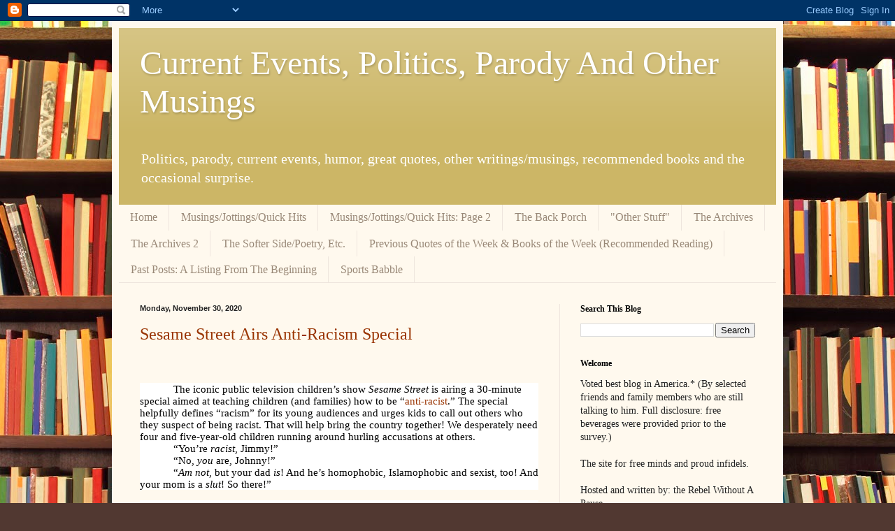

--- FILE ---
content_type: text/html; charset=UTF-8
request_url: http://www.thewritingisoffthewall.com/2020/11/
body_size: 54274
content:
<!DOCTYPE html>
<html class='v2' dir='ltr' lang='en'>
<head>
<link href='https://www.blogger.com/static/v1/widgets/335934321-css_bundle_v2.css' rel='stylesheet' type='text/css'/>
<meta content='width=1100' name='viewport'/>
<meta content='text/html; charset=UTF-8' http-equiv='Content-Type'/>
<meta content='blogger' name='generator'/>
<link href='http://www.thewritingisoffthewall.com/favicon.ico' rel='icon' type='image/x-icon'/>
<link href='http://www.thewritingisoffthewall.com/2020/11/' rel='canonical'/>
<link rel="alternate" type="application/atom+xml" title="  Current Events, Politics, Parody And Other Musings - Atom" href="http://www.thewritingisoffthewall.com/feeds/posts/default" />
<link rel="alternate" type="application/rss+xml" title="  Current Events, Politics, Parody And Other Musings - RSS" href="http://www.thewritingisoffthewall.com/feeds/posts/default?alt=rss" />
<link rel="service.post" type="application/atom+xml" title="  Current Events, Politics, Parody And Other Musings - Atom" href="https://www.blogger.com/feeds/7775779424744134655/posts/default" />
<!--Can't find substitution for tag [blog.ieCssRetrofitLinks]-->
<meta content='A blog lampooning current events and politics as well as offering other writing/musings. Also offers a quote of the week and a book of the week.' name='description'/>
<meta content='http://www.thewritingisoffthewall.com/2020/11/' property='og:url'/>
<meta content='  Current Events, Politics, Parody And Other Musings' property='og:title'/>
<meta content='A blog lampooning current events and politics as well as offering other writing/musings. Also offers a quote of the week and a book of the week.' property='og:description'/>
<title>  Current Events, Politics, Parody And Other Musings: November 2020</title>
<style id='page-skin-1' type='text/css'><!--
/*
-----------------------------------------------
Blogger Template Style
Name:     Simple
Designer: Blogger
URL:      www.blogger.com
----------------------------------------------- */
/* Content
----------------------------------------------- */
body {
font: normal normal 14px Georgia, Utopia, 'Palatino Linotype', Palatino, serif;
color: #222222;
background: #513831 url(//themes.googleusercontent.com/image?id=1KH22PlFqsiVYxboQNAoJjYmRbw5M4REHmdJbHT5M2x9zVMGrCqwSjZvaQW_A10KPc6Il) repeat scroll top center /* Credit: luoman (http://www.istockphoto.com/googleimages.php?id=11394138&amp;platform=blogger) */;
padding: 0 40px 40px 40px;
}
html body .region-inner {
min-width: 0;
max-width: 100%;
width: auto;
}
h2 {
font-size: 22px;
}
a:link {
text-decoration:none;
color: #993300;
}
a:visited {
text-decoration:none;
color: #888888;
}
a:hover {
text-decoration:underline;
color: #ff1900;
}
.body-fauxcolumn-outer .fauxcolumn-inner {
background: transparent none repeat scroll top left;
_background-image: none;
}
.body-fauxcolumn-outer .cap-top {
position: absolute;
z-index: 1;
height: 400px;
width: 100%;
}
.body-fauxcolumn-outer .cap-top .cap-left {
width: 100%;
background: transparent none repeat-x scroll top left;
_background-image: none;
}
.content-outer {
-moz-box-shadow: 0 0 40px rgba(0, 0, 0, .15);
-webkit-box-shadow: 0 0 5px rgba(0, 0, 0, .15);
-goog-ms-box-shadow: 0 0 10px #333333;
box-shadow: 0 0 40px rgba(0, 0, 0, .15);
margin-bottom: 1px;
}
.content-inner {
padding: 10px 10px;
}
.content-inner {
background-color: #fff9ee;
}
/* Header
----------------------------------------------- */
.header-outer {
background: #ccb666 url(//www.blogblog.com/1kt/simple/gradients_light.png) repeat-x scroll 0 -400px;
_background-image: none;
}
.Header h1 {
font: normal normal 48px Georgia, Utopia, 'Palatino Linotype', Palatino, serif;
color: #ffffff;
text-shadow: 1px 2px 3px rgba(0, 0, 0, .2);
}
.Header h1 a {
color: #ffffff;
}
.Header .description {
font-size: 140%;
color: #ffffff;
}
.header-inner .Header .titlewrapper {
padding: 22px 30px;
}
.header-inner .Header .descriptionwrapper {
padding: 0 30px;
}
/* Tabs
----------------------------------------------- */
.tabs-inner .section:first-child {
border-top: 0 solid #eee5dd;
}
.tabs-inner .section:first-child ul {
margin-top: -0;
border-top: 0 solid #eee5dd;
border-left: 0 solid #eee5dd;
border-right: 0 solid #eee5dd;
}
.tabs-inner .widget ul {
background: #fff9ee none repeat-x scroll 0 -800px;
_background-image: none;
border-bottom: 1px solid #eee5dd;
margin-top: 0;
margin-left: -30px;
margin-right: -30px;
}
.tabs-inner .widget li a {
display: inline-block;
padding: .6em 1em;
font: normal normal 16px Georgia, Utopia, 'Palatino Linotype', Palatino, serif;
color: #998877;
border-left: 1px solid #fff9ee;
border-right: 1px solid #eee5dd;
}
.tabs-inner .widget li:first-child a {
border-left: none;
}
.tabs-inner .widget li.selected a, .tabs-inner .widget li a:hover {
color: #000000;
background-color: #fff9ee;
text-decoration: none;
}
/* Columns
----------------------------------------------- */
.main-outer {
border-top: 0 solid #eee5dd;
}
.fauxcolumn-left-outer .fauxcolumn-inner {
border-right: 1px solid #eee5dd;
}
.fauxcolumn-right-outer .fauxcolumn-inner {
border-left: 1px solid #eee5dd;
}
/* Headings
----------------------------------------------- */
div.widget > h2,
div.widget h2.title {
margin: 0 0 1em 0;
font: normal bold 12px Georgia, Utopia, 'Palatino Linotype', Palatino, serif;
color: #000000;
}
/* Widgets
----------------------------------------------- */
.widget .zippy {
color: #999999;
text-shadow: 2px 2px 1px rgba(0, 0, 0, .1);
}
.widget .popular-posts ul {
list-style: none;
}
/* Posts
----------------------------------------------- */
h2.date-header {
font: normal bold 11px Arial, Tahoma, Helvetica, FreeSans, sans-serif;
}
.date-header span {
background-color: transparent;
color: #222222;
padding: inherit;
letter-spacing: inherit;
margin: inherit;
}
.main-inner {
padding-top: 30px;
padding-bottom: 30px;
}
.main-inner .column-center-inner {
padding: 0 15px;
}
.main-inner .column-center-inner .section {
margin: 0 15px;
}
.post {
margin: 0 0 25px 0;
}
h3.post-title, .comments h4 {
font: normal normal 24px Georgia, Utopia, 'Palatino Linotype', Palatino, serif;
margin: .75em 0 0;
}
.post-body {
font-size: 110%;
line-height: 1.4;
position: relative;
}
.post-body img, .post-body .tr-caption-container, .Profile img, .Image img,
.BlogList .item-thumbnail img {
padding: 2px;
background: #ffffff;
border: 1px solid #eeeeee;
-moz-box-shadow: 1px 1px 5px rgba(0, 0, 0, .1);
-webkit-box-shadow: 1px 1px 5px rgba(0, 0, 0, .1);
box-shadow: 1px 1px 5px rgba(0, 0, 0, .1);
}
.post-body img, .post-body .tr-caption-container {
padding: 5px;
}
.post-body .tr-caption-container {
color: #222222;
}
.post-body .tr-caption-container img {
padding: 0;
background: transparent;
border: none;
-moz-box-shadow: 0 0 0 rgba(0, 0, 0, .1);
-webkit-box-shadow: 0 0 0 rgba(0, 0, 0, .1);
box-shadow: 0 0 0 rgba(0, 0, 0, .1);
}
.post-header {
margin: 0 0 1.5em;
line-height: 1.6;
font-size: 90%;
}
.post-footer {
margin: 20px -2px 0;
padding: 5px 10px;
color: #666555;
background-color: #eee9dd;
border-bottom: 1px solid #eeeeee;
line-height: 1.6;
font-size: 90%;
}
#comments .comment-author {
padding-top: 1.5em;
border-top: 1px solid #eee5dd;
background-position: 0 1.5em;
}
#comments .comment-author:first-child {
padding-top: 0;
border-top: none;
}
.avatar-image-container {
margin: .2em 0 0;
}
#comments .avatar-image-container img {
border: 1px solid #eeeeee;
}
/* Comments
----------------------------------------------- */
.comments .comments-content .icon.blog-author {
background-repeat: no-repeat;
background-image: url([data-uri]);
}
.comments .comments-content .loadmore a {
border-top: 1px solid #999999;
border-bottom: 1px solid #999999;
}
.comments .comment-thread.inline-thread {
background-color: #eee9dd;
}
.comments .continue {
border-top: 2px solid #999999;
}
/* Accents
---------------------------------------------- */
.section-columns td.columns-cell {
border-left: 1px solid #eee5dd;
}
.blog-pager {
background: transparent none no-repeat scroll top center;
}
.blog-pager-older-link, .home-link,
.blog-pager-newer-link {
background-color: #fff9ee;
padding: 5px;
}
.footer-outer {
border-top: 0 dashed #bbbbbb;
}
/* Mobile
----------------------------------------------- */
body.mobile  {
background-size: auto;
}
.mobile .body-fauxcolumn-outer {
background: transparent none repeat scroll top left;
}
.mobile .body-fauxcolumn-outer .cap-top {
background-size: 100% auto;
}
.mobile .content-outer {
-webkit-box-shadow: 0 0 3px rgba(0, 0, 0, .15);
box-shadow: 0 0 3px rgba(0, 0, 0, .15);
}
.mobile .tabs-inner .widget ul {
margin-left: 0;
margin-right: 0;
}
.mobile .post {
margin: 0;
}
.mobile .main-inner .column-center-inner .section {
margin: 0;
}
.mobile .date-header span {
padding: 0.1em 10px;
margin: 0 -10px;
}
.mobile h3.post-title {
margin: 0;
}
.mobile .blog-pager {
background: transparent none no-repeat scroll top center;
}
.mobile .footer-outer {
border-top: none;
}
.mobile .main-inner, .mobile .footer-inner {
background-color: #fff9ee;
}
.mobile-index-contents {
color: #222222;
}
.mobile-link-button {
background-color: #993300;
}
.mobile-link-button a:link, .mobile-link-button a:visited {
color: #ffffff;
}
.mobile .tabs-inner .section:first-child {
border-top: none;
}
.mobile .tabs-inner .PageList .widget-content {
background-color: #fff9ee;
color: #000000;
border-top: 1px solid #eee5dd;
border-bottom: 1px solid #eee5dd;
}
.mobile .tabs-inner .PageList .widget-content .pagelist-arrow {
border-left: 1px solid #eee5dd;
}

--></style>
<style id='template-skin-1' type='text/css'><!--
body {
min-width: 960px;
}
.content-outer, .content-fauxcolumn-outer, .region-inner {
min-width: 960px;
max-width: 960px;
_width: 960px;
}
.main-inner .columns {
padding-left: 0px;
padding-right: 310px;
}
.main-inner .fauxcolumn-center-outer {
left: 0px;
right: 310px;
/* IE6 does not respect left and right together */
_width: expression(this.parentNode.offsetWidth -
parseInt("0px") -
parseInt("310px") + 'px');
}
.main-inner .fauxcolumn-left-outer {
width: 0px;
}
.main-inner .fauxcolumn-right-outer {
width: 310px;
}
.main-inner .column-left-outer {
width: 0px;
right: 100%;
margin-left: -0px;
}
.main-inner .column-right-outer {
width: 310px;
margin-right: -310px;
}
#layout {
min-width: 0;
}
#layout .content-outer {
min-width: 0;
width: 800px;
}
#layout .region-inner {
min-width: 0;
width: auto;
}
body#layout div.add_widget {
padding: 8px;
}
body#layout div.add_widget a {
margin-left: 32px;
}
--></style>
<style>
    body {background-image:url(\/\/themes.googleusercontent.com\/image?id=1KH22PlFqsiVYxboQNAoJjYmRbw5M4REHmdJbHT5M2x9zVMGrCqwSjZvaQW_A10KPc6Il);}
    
@media (max-width: 200px) { body {background-image:url(\/\/themes.googleusercontent.com\/image?id=1KH22PlFqsiVYxboQNAoJjYmRbw5M4REHmdJbHT5M2x9zVMGrCqwSjZvaQW_A10KPc6Il&options=w200);}}
@media (max-width: 400px) and (min-width: 201px) { body {background-image:url(\/\/themes.googleusercontent.com\/image?id=1KH22PlFqsiVYxboQNAoJjYmRbw5M4REHmdJbHT5M2x9zVMGrCqwSjZvaQW_A10KPc6Il&options=w400);}}
@media (max-width: 800px) and (min-width: 401px) { body {background-image:url(\/\/themes.googleusercontent.com\/image?id=1KH22PlFqsiVYxboQNAoJjYmRbw5M4REHmdJbHT5M2x9zVMGrCqwSjZvaQW_A10KPc6Il&options=w800);}}
@media (max-width: 1200px) and (min-width: 801px) { body {background-image:url(\/\/themes.googleusercontent.com\/image?id=1KH22PlFqsiVYxboQNAoJjYmRbw5M4REHmdJbHT5M2x9zVMGrCqwSjZvaQW_A10KPc6Il&options=w1200);}}
/* Last tag covers anything over one higher than the previous max-size cap. */
@media (min-width: 1201px) { body {background-image:url(\/\/themes.googleusercontent.com\/image?id=1KH22PlFqsiVYxboQNAoJjYmRbw5M4REHmdJbHT5M2x9zVMGrCqwSjZvaQW_A10KPc6Il&options=w1600);}}
  </style>
<link href='https://www.blogger.com/dyn-css/authorization.css?targetBlogID=7775779424744134655&amp;zx=cd595e54-b4ba-4d23-a996-3dfc54fe843a' media='none' onload='if(media!=&#39;all&#39;)media=&#39;all&#39;' rel='stylesheet'/><noscript><link href='https://www.blogger.com/dyn-css/authorization.css?targetBlogID=7775779424744134655&amp;zx=cd595e54-b4ba-4d23-a996-3dfc54fe843a' rel='stylesheet'/></noscript>
<meta name='google-adsense-platform-account' content='ca-host-pub-1556223355139109'/>
<meta name='google-adsense-platform-domain' content='blogspot.com'/>

<!-- data-ad-client=ca-pub-7462671396660245 -->

<link rel="stylesheet" href="https://fonts.googleapis.com/css2?display=swap&family=Lobster"></head>
<body class='loading variant-literate'>
<div class='navbar section' id='navbar' name='Navbar'><div class='widget Navbar' data-version='1' id='Navbar1'><script type="text/javascript">
    function setAttributeOnload(object, attribute, val) {
      if(window.addEventListener) {
        window.addEventListener('load',
          function(){ object[attribute] = val; }, false);
      } else {
        window.attachEvent('onload', function(){ object[attribute] = val; });
      }
    }
  </script>
<div id="navbar-iframe-container"></div>
<script type="text/javascript" src="https://apis.google.com/js/platform.js"></script>
<script type="text/javascript">
      gapi.load("gapi.iframes:gapi.iframes.style.bubble", function() {
        if (gapi.iframes && gapi.iframes.getContext) {
          gapi.iframes.getContext().openChild({
              url: 'https://www.blogger.com/navbar/7775779424744134655?origin\x3dhttp://www.thewritingisoffthewall.com',
              where: document.getElementById("navbar-iframe-container"),
              id: "navbar-iframe"
          });
        }
      });
    </script><script type="text/javascript">
(function() {
var script = document.createElement('script');
script.type = 'text/javascript';
script.src = '//pagead2.googlesyndication.com/pagead/js/google_top_exp.js';
var head = document.getElementsByTagName('head')[0];
if (head) {
head.appendChild(script);
}})();
</script>
</div></div>
<div class='body-fauxcolumns'>
<div class='fauxcolumn-outer body-fauxcolumn-outer'>
<div class='cap-top'>
<div class='cap-left'></div>
<div class='cap-right'></div>
</div>
<div class='fauxborder-left'>
<div class='fauxborder-right'></div>
<div class='fauxcolumn-inner'>
</div>
</div>
<div class='cap-bottom'>
<div class='cap-left'></div>
<div class='cap-right'></div>
</div>
</div>
</div>
<div class='content'>
<div class='content-fauxcolumns'>
<div class='fauxcolumn-outer content-fauxcolumn-outer'>
<div class='cap-top'>
<div class='cap-left'></div>
<div class='cap-right'></div>
</div>
<div class='fauxborder-left'>
<div class='fauxborder-right'></div>
<div class='fauxcolumn-inner'>
</div>
</div>
<div class='cap-bottom'>
<div class='cap-left'></div>
<div class='cap-right'></div>
</div>
</div>
</div>
<div class='content-outer'>
<div class='content-cap-top cap-top'>
<div class='cap-left'></div>
<div class='cap-right'></div>
</div>
<div class='fauxborder-left content-fauxborder-left'>
<div class='fauxborder-right content-fauxborder-right'></div>
<div class='content-inner'>
<header>
<div class='header-outer'>
<div class='header-cap-top cap-top'>
<div class='cap-left'></div>
<div class='cap-right'></div>
</div>
<div class='fauxborder-left header-fauxborder-left'>
<div class='fauxborder-right header-fauxborder-right'></div>
<div class='region-inner header-inner'>
<div class='header section' id='header' name='Header'><div class='widget Header' data-version='1' id='Header1'>
<div id='header-inner'>
<div class='titlewrapper'>
<h1 class='title'>
<a href='http://www.thewritingisoffthewall.com/'>
  Current Events, Politics, Parody And Other Musings
</a>
</h1>
</div>
<div class='descriptionwrapper'>
<p class='description'><span>Politics, parody, current events, humor, great quotes, other writings/musings, recommended books and the occasional surprise.</span></p>
</div>
</div>
</div></div>
</div>
</div>
<div class='header-cap-bottom cap-bottom'>
<div class='cap-left'></div>
<div class='cap-right'></div>
</div>
</div>
</header>
<div class='tabs-outer'>
<div class='tabs-cap-top cap-top'>
<div class='cap-left'></div>
<div class='cap-right'></div>
</div>
<div class='fauxborder-left tabs-fauxborder-left'>
<div class='fauxborder-right tabs-fauxborder-right'></div>
<div class='region-inner tabs-inner'>
<div class='tabs section' id='crosscol' name='Cross-Column'><div class='widget PageList' data-version='1' id='PageList1'>
<h2>Pages</h2>
<div class='widget-content'>
<ul>
<li>
<a href='http://www.thewritingisoffthewall.com/'>Home</a>
</li>
<li>
<a href='http://thewritingisoffthewall.blogspot.com/p/musingsjottingsquick-hits.html'>Musings/Jottings/Quick Hits</a>
</li>
<li>
<a href='http://www.thewritingisoffthewall.com/p/musingsjottingsquick-hits_10.html'>Musings/Jottings/Quick Hits: Page 2</a>
</li>
<li>
<a href='http://thewritingisoffthewall.blogspot.com/p/the-back-porch.html'>The Back Porch</a>
</li>
<li>
<a href='http://thewritingisoffthewall.blogspot.com/p/other-stuff.html'>"Other Stuff"</a>
</li>
<li>
<a href='http://thewritingisoffthewall.blogspot.com/p/the-back.html'>The Archives</a>
</li>
<li>
<a href='http://www.thewritingisoffthewall.com/p/the-archives-2.html'>The Archives 2</a>
</li>
<li>
<a href='http://thewritingisoffthewall.blogspot.com/p/the-softer-side.html'>The Softer Side/Poetry, Etc.</a>
</li>
<li>
<a href='http://thewritingisoffthewall.blogspot.com/p/previous.html'>Previous Quotes of the Week &amp; Books of the Week (Recommended Reading)</a>
</li>
<li>
<a href='http://www.thewritingisoffthewall.com/p/past-posts-listing-from-beginning.html'>Past Posts: A Listing From The Beginning</a>
</li>
<li>
<a href='http://www.thewritingisoffthewall.com/p/sports.html'>Sports Babble</a>
</li>
</ul>
<div class='clear'></div>
</div>
</div></div>
<div class='tabs no-items section' id='crosscol-overflow' name='Cross-Column 2'></div>
</div>
</div>
<div class='tabs-cap-bottom cap-bottom'>
<div class='cap-left'></div>
<div class='cap-right'></div>
</div>
</div>
<div class='main-outer'>
<div class='main-cap-top cap-top'>
<div class='cap-left'></div>
<div class='cap-right'></div>
</div>
<div class='fauxborder-left main-fauxborder-left'>
<div class='fauxborder-right main-fauxborder-right'></div>
<div class='region-inner main-inner'>
<div class='columns fauxcolumns'>
<div class='fauxcolumn-outer fauxcolumn-center-outer'>
<div class='cap-top'>
<div class='cap-left'></div>
<div class='cap-right'></div>
</div>
<div class='fauxborder-left'>
<div class='fauxborder-right'></div>
<div class='fauxcolumn-inner'>
</div>
</div>
<div class='cap-bottom'>
<div class='cap-left'></div>
<div class='cap-right'></div>
</div>
</div>
<div class='fauxcolumn-outer fauxcolumn-left-outer'>
<div class='cap-top'>
<div class='cap-left'></div>
<div class='cap-right'></div>
</div>
<div class='fauxborder-left'>
<div class='fauxborder-right'></div>
<div class='fauxcolumn-inner'>
</div>
</div>
<div class='cap-bottom'>
<div class='cap-left'></div>
<div class='cap-right'></div>
</div>
</div>
<div class='fauxcolumn-outer fauxcolumn-right-outer'>
<div class='cap-top'>
<div class='cap-left'></div>
<div class='cap-right'></div>
</div>
<div class='fauxborder-left'>
<div class='fauxborder-right'></div>
<div class='fauxcolumn-inner'>
</div>
</div>
<div class='cap-bottom'>
<div class='cap-left'></div>
<div class='cap-right'></div>
</div>
</div>
<!-- corrects IE6 width calculation -->
<div class='columns-inner'>
<div class='column-center-outer'>
<div class='column-center-inner'>
<div class='main section' id='main' name='Main'><div class='widget Blog' data-version='1' id='Blog1'>
<div class='blog-posts hfeed'>

          <div class="date-outer">
        
<h2 class='date-header'><span>Monday, November 30, 2020</span></h2>

          <div class="date-posts">
        
<div class='post-outer'>
<div class='post hentry uncustomized-post-template' itemprop='blogPost' itemscope='itemscope' itemtype='http://schema.org/BlogPosting'>
<meta content='7775779424744134655' itemprop='blogId'/>
<meta content='7490285407400126570' itemprop='postId'/>
<a name='7490285407400126570'></a>
<h3 class='post-title entry-title' itemprop='name'>
<a href='http://www.thewritingisoffthewall.com/2020/11/sesame-street-airs-anti-racism-special.html'>Sesame Street Airs Anti-Racism Special</a>
</h3>
<div class='post-header'>
<div class='post-header-line-1'></div>
</div>
<div class='post-body entry-content' id='post-body-7490285407400126570' itemprop='articleBody'>
<p>&nbsp;</p><p class="subheading" style="background: white; line-height: 115%; margin: 0in; text-indent: .5in; vertical-align: baseline;"><span style="font-family: times;"><span style="color: black; line-height: 115%;">The iconic public television children&#8217;s show <i>Sesame
Street</i> is airing a 30-minute special aimed at teaching children (and
families) how to be &#8220;</span><span style="color: black; mso-color-alt: windowtext;"><a href="https://www.breitbart.com/entertainment/2020/10/08/sesame-street-to-air-special-teaching-children-how-to-be-anti-racist/"><span style="line-height: 115%;">anti-racist</span></a></span><span style="color: black; line-height: 115%;">.&#8221; The special helpfully defines &#8220;racism&#8221; for its young
audiences and urges kids to call out others who they suspect of being racist.
That will help bring the country together! We desperately need four and
five-year-old children running around hurling accusations at others. </span><span style="line-height: 115%;"><o:p></o:p></span></span></p>

<p class="subheading" style="background: white; line-height: 115%; margin: 0in; text-indent: .5in; vertical-align: baseline;"><span style="font-family: times;"><span style="color: black; line-height: 115%;">&#8220;You&#8217;re<i> racist</i>, Jimmy!&#8221; </span><span style="line-height: 115%;"><o:p></o:p></span></span></p>

<p class="subheading" style="background: white; line-height: 115%; margin: 0in; text-indent: .5in; vertical-align: baseline;"><span style="font-family: times;"><span style="color: black; line-height: 115%;">&#8220;No,<i> you</i> are, Johnny!&#8221;</span><span style="line-height: 115%;"><o:p></o:p></span></span></p>

<p class="subheading" style="background: white; line-height: 115%; margin: 0in; text-indent: .5in; vertical-align: baseline;"><span style="font-family: times;"><span style="color: black; line-height: 115%;">&#8220;<i>Am not</i>, but your dad <i>is</i>! And he&#8217;s
homophobic, Islamophobic and sexist, too! And your mom is a <i>slut</i>! So
there!&#8221;</span><span style="font-size: 11pt; line-height: 115%;"><o:p></o:p></span></span></p>

<p class="MsoNormal" style="background: white; line-height: 115%; margin-bottom: 0in; text-indent: .5in; vertical-align: baseline;"><span style="font-family: times;"><span style="color: black; mso-bidi-font-family: Calibri; mso-bidi-theme-font: minor-latin; mso-color-alt: windowtext; mso-fareast-font-family: &quot;Times New Roman&quot;;">The half-hour &#8220;anti-racist&#8221; TV special,
entitled, &#8220;The Power of We,&#8221; is streaming on HBO Max and PBS Kids, and first
aired on PBS stations on October 15.</span><span style="mso-bidi-font-family: Calibri; mso-bidi-theme-font: minor-latin; mso-fareast-font-family: &quot;Times New Roman&quot;;"><o:p></o:p></span></span></p>

<p class="MsoNormal" style="background: white; line-height: 115%; margin-bottom: 9.0pt; margin-left: 0in; margin-right: 0in; margin-top: 9.0pt; text-indent: .5in; vertical-align: baseline;"><span style="font-family: times;"><span style="color: black; mso-bidi-font-family: Calibri; mso-bidi-theme-font: minor-latin; mso-color-alt: windowtext; mso-fareast-font-family: &quot;Times New Roman&quot;;">In
one skit,&nbsp;a white Muppet tells a Black Muppet that he can&#8217;t dress up like
a superhero because superheroes can only be white. Of course. The Black Muppet
nonetheless courageously refuses to stop playing superheroes, averring that
they can come in all colors. The white Muppet proceeds to apologize and the
message &#8220;Racism hurts and it&#8217;s wrong,&#8221; is delivered. (And then the Black Muppet
tells the white Muppet that only whites can be racist. Just kidding, but that&#8217;s
what&#8217;s happening in real life.) </span><span style="mso-bidi-font-family: Calibri; mso-bidi-theme-font: minor-latin; mso-fareast-font-family: &quot;Times New Roman&quot;;"><o:p></o:p></span></span></p>

<p class="MsoNormal" style="background: white; line-height: 115%; margin-bottom: 9.0pt; margin-left: 0in; margin-right: 0in; margin-top: 9.0pt; text-indent: .5in; vertical-align: baseline;"><span style="font-family: times;"><span style="color: black; mso-bidi-font-family: Calibri; mso-bidi-theme-font: minor-latin; mso-color-alt: windowtext; mso-fareast-font-family: &quot;Times New Roman&quot;;">In
another vapid vignette, Tamir, a Black 8-year-old Muppet, sings a song
entitled, &#8220;How Do You Know?&#8221; The song&#8217;s lyrics include, &#8220;Hey, Elmo, how would
you feel if I said, &#8216;I don&#8217;t like you &#8217;cause I don&#8217;t like the color red?'&#8221;</span><span style="mso-bidi-font-family: Calibri; mso-bidi-theme-font: minor-latin; mso-fareast-font-family: &quot;Times New Roman&quot;;"><o:p></o:p></span></span></p>

<p class="MsoNormal" style="background: white; line-height: 115%; margin-bottom: 9.0pt; margin-left: 0in; margin-right: 0in; margin-top: 9.0pt; text-indent: .5in; vertical-align: baseline;"><span style="font-family: times;"><span style="color: black; mso-bidi-font-family: Calibri; mso-bidi-theme-font: minor-latin; mso-color-alt: windowtext; mso-fareast-font-family: &quot;Times New Roman&quot;;"><span style="mso-spacerun: yes;">&nbsp;</span>Elmo replies by singing back to Tamir, &#8220;Elmo
wouldn&#8217;t care what you said &#8217;cause Elmo is proud, proud to be red!&#8221; (Would they
let him say, &#8220;Elmo is proud, proud to be conservative!?)</span><span style="mso-bidi-font-family: Calibri; mso-bidi-theme-font: minor-latin; mso-fareast-font-family: &quot;Times New Roman&quot;;"><o:p></o:p></span></span></p>

<p class="MsoNormal" style="background: white; line-height: 115%; margin-bottom: 9.0pt; margin-left: 0in; margin-right: 0in; margin-top: 9.0pt; text-indent: .5in; vertical-align: baseline;"><span style="font-family: times;"><span style="color: black; mso-bidi-font-family: Calibri; mso-bidi-theme-font: minor-latin; mso-color-alt: windowtext; mso-fareast-font-family: &quot;Times New Roman&quot;;">In
yet another nod to political correctness and group-think, all the puppet
Muppets wear masks during the special. (It&#8217;s essential that one piece of cloth
wear another, I guess.) </span><span style="mso-bidi-font-family: Calibri; mso-bidi-theme-font: minor-latin; mso-fareast-font-family: &quot;Times New Roman&quot;;"><o:p></o:p></span></span></p>

<p class="MsoNormal" style="background: white; line-height: 115%; margin-bottom: 9.0pt; margin-left: 0in; margin-right: 0in; margin-top: 9.0pt; text-indent: .5in; vertical-align: baseline;"><span style="font-family: times;"><span style="color: black; mso-bidi-font-family: Calibri; mso-bidi-theme-font: minor-latin; mso-color-alt: windowtext; mso-fareast-font-family: &quot;Times New Roman&quot;;">But
that&#8217;s not all. Viewers are offered tips for helping their communities fight
racism, using tools like chalk drawings and sing-a-long songs. These should
work wonders!</span><span style="mso-bidi-font-family: Calibri; mso-bidi-theme-font: minor-latin; mso-fareast-font-family: &quot;Times New Roman&quot;;"><o:p></o:p></span></span></p>

<p class="MsoNormal" style="background: white; line-height: 115%; margin-bottom: 9.0pt; margin-left: 0in; margin-right: 0in; margin-top: 9.0pt; text-indent: .5in; vertical-align: baseline;"><span style="font-family: times;"><span style="color: black; mso-bidi-font-family: Calibri; mso-bidi-theme-font: minor-latin; mso-color-alt: windowtext; mso-fareast-font-family: &quot;Times New Roman&quot;;">And
there&#8217;s more. <i>Sesame Workshop</i> offers online resources for parents to
help guide racial conversations with their child, including suggestions for
talking, singing, and even breathing together! With masks on, of course&#8230;and
observing proper social distancing guidelines! Feel good yet?</span><span style="mso-bidi-font-family: Calibri; mso-bidi-theme-font: minor-latin; mso-fareast-font-family: &quot;Times New Roman&quot;;"><o:p></o:p></span></span></p>

<p class="MsoNormal" style="background: white; line-height: 115%; margin-bottom: 9.0pt; margin-left: 0in; margin-right: 0in; margin-top: 9.0pt; text-indent: .5in; vertical-align: baseline;"><span style="font-family: times;"><span style="color: black; mso-bidi-font-family: Calibri; mso-bidi-theme-font: minor-latin; mso-color-alt: windowtext; mso-fareast-font-family: &quot;Times New Roman&quot;;">If
the special were to be true to today&#8217;s values, however, it would show Elmo
demanding red-only safe spaces, Tamir pleading for reparations, Big Bird
decrying habitat loss and sizeism, Bert &amp; Ernie leading a gay PRIDE!
Parade, Miss Piggy decrying ubiquitous misogyny, and Kermit the Frog ceaselessly
whining about how hard it is to be a green amphibian in <i>this </i>country,
due to <i>systemic</i> racism and speciesism. All characters would appear at
the end of the show to &#8220;<i>figuratively</i> join hands in taking a stand against
racism,&#8221; while ritually chanting &#8220;All colors are good. Except orange. Orange
Man Bad!&#8221;</span><span style="mso-bidi-font-family: Calibri; mso-bidi-theme-font: minor-latin; mso-fareast-font-family: &quot;Times New Roman&quot;;"><o:p></o:p></span></span></p>

<p class="MsoNormal" style="background: white; line-height: 115%; margin-bottom: 9.0pt; margin-left: 0in; margin-right: 0in; margin-top: 9.0pt; text-indent: .5in; vertical-align: baseline;"><span style="font-family: times;"><span style="color: black; mso-bidi-font-family: Calibri; mso-bidi-theme-font: minor-latin; mso-color-alt: windowtext; mso-fareast-font-family: &quot;Times New Roman&quot;;">We
would expect nothing less from PBS, the Progressive Broadcasting System. </span><span style="mso-bidi-font-family: Calibri; mso-bidi-theme-font: minor-latin; mso-fareast-font-family: &quot;Times New Roman&quot;;"><o:p></o:p></span></span></p>

<p class="MsoNormal"><o:p><span style="font-family: times;">&nbsp;</span></o:p></p>
<div style='clear: both;'></div>
</div>
<div class='post-footer'>
<div class='post-footer-line post-footer-line-1'>
<span class='post-author vcard'>
Posted by
<span class='fn' itemprop='author' itemscope='itemscope' itemtype='http://schema.org/Person'>
<meta content='https://www.blogger.com/profile/14069171947780207265' itemprop='url'/>
<a class='g-profile' href='https://www.blogger.com/profile/14069171947780207265' rel='author' title='author profile'>
<span itemprop='name'>agatehunter1094</span>
</a>
</span>
</span>
<span class='post-timestamp'>
at
<meta content='http://www.thewritingisoffthewall.com/2020/11/sesame-street-airs-anti-racism-special.html' itemprop='url'/>
<a class='timestamp-link' href='http://www.thewritingisoffthewall.com/2020/11/sesame-street-airs-anti-racism-special.html' rel='bookmark' title='permanent link'><abbr class='published' itemprop='datePublished' title='2020-11-30T22:20:00-06:00'>10:20&#8239;PM</abbr></a>
</span>
<span class='post-comment-link'>
<a class='comment-link' href='http://www.thewritingisoffthewall.com/2020/11/sesame-street-airs-anti-racism-special.html#comment-form' onclick=''>
No comments:
  </a>
</span>
<span class='post-icons'>
<span class='item-control blog-admin pid-888993687'>
<a href='https://www.blogger.com/post-edit.g?blogID=7775779424744134655&postID=7490285407400126570&from=pencil' title='Edit Post'>
<img alt='' class='icon-action' height='18' src='https://resources.blogblog.com/img/icon18_edit_allbkg.gif' width='18'/>
</a>
</span>
</span>
<div class='post-share-buttons goog-inline-block'>
<a class='goog-inline-block share-button sb-email' href='https://www.blogger.com/share-post.g?blogID=7775779424744134655&postID=7490285407400126570&target=email' target='_blank' title='Email This'><span class='share-button-link-text'>Email This</span></a><a class='goog-inline-block share-button sb-blog' href='https://www.blogger.com/share-post.g?blogID=7775779424744134655&postID=7490285407400126570&target=blog' onclick='window.open(this.href, "_blank", "height=270,width=475"); return false;' target='_blank' title='BlogThis!'><span class='share-button-link-text'>BlogThis!</span></a><a class='goog-inline-block share-button sb-twitter' href='https://www.blogger.com/share-post.g?blogID=7775779424744134655&postID=7490285407400126570&target=twitter' target='_blank' title='Share to X'><span class='share-button-link-text'>Share to X</span></a><a class='goog-inline-block share-button sb-facebook' href='https://www.blogger.com/share-post.g?blogID=7775779424744134655&postID=7490285407400126570&target=facebook' onclick='window.open(this.href, "_blank", "height=430,width=640"); return false;' target='_blank' title='Share to Facebook'><span class='share-button-link-text'>Share to Facebook</span></a><a class='goog-inline-block share-button sb-pinterest' href='https://www.blogger.com/share-post.g?blogID=7775779424744134655&postID=7490285407400126570&target=pinterest' target='_blank' title='Share to Pinterest'><span class='share-button-link-text'>Share to Pinterest</span></a>
</div>
</div>
<div class='post-footer-line post-footer-line-2'>
<span class='post-labels'>
</span>
</div>
<div class='post-footer-line post-footer-line-3'>
<span class='post-location'>
</span>
</div>
</div>
</div>
</div>

          </div></div>
        

          <div class="date-outer">
        
<h2 class='date-header'><span>Sunday, November 29, 2020</span></h2>

          <div class="date-posts">
        
<div class='post-outer'>
<div class='post hentry uncustomized-post-template' itemprop='blogPost' itemscope='itemscope' itemtype='http://schema.org/BlogPosting'>
<meta content='7775779424744134655' itemprop='blogId'/>
<meta content='7324025566296464586' itemprop='postId'/>
<a name='7324025566296464586'></a>
<h3 class='post-title entry-title' itemprop='name'>
<a href='http://www.thewritingisoffthewall.com/2020/11/biden-harris-era-logic.html'>Biden-Harris Era "Logic"</a>
</h3>
<div class='post-header'>
<div class='post-header-line-1'></div>
</div>
<div class='post-body entry-content' id='post-body-7324025566296464586' itemprop='articleBody'>
<p>&nbsp;</p><p class="MsoNormal" style="line-height: normal; margin-bottom: 0in;"><b><u><span style="color: black; font-size: 14pt; mso-bidi-font-family: Calibri; mso-bidi-theme-font: minor-latin; mso-fareast-font-family: &quot;Times New Roman&quot;;">Biden-Harris Era &#8220;Logic&#8221;
(An Update Of An </span></u></b><a href="http://www.thewritingisoffthewall.com/2014/06/clinton-obama-era-logic.html"><b><span style="font-size: 14pt; mso-bidi-font-family: Calibri; mso-bidi-theme-font: minor-latin; mso-fareast-font-family: &quot;Times New Roman&quot;;">Old Post</span></b></a><b><u><span style="color: black; font-size: 14pt; mso-bidi-font-family: Calibri; mso-bidi-theme-font: minor-latin; mso-fareast-font-family: &quot;Times New Roman&quot;;"> Of Mine):</span></u></b><span style="font-size: 14pt; mso-bidi-font-family: Calibri; mso-bidi-theme-font: minor-latin; mso-fareast-font-family: &quot;Times New Roman&quot;;"><o:p></o:p></span></p>

<p class="MsoNormal" style="line-height: normal; margin-bottom: 0in;"><span style="mso-bidi-font-family: Calibri; mso-bidi-theme-font: minor-latin; mso-fareast-font-family: &quot;Times New Roman&quot;;"><o:p>&nbsp;</o:p></span></p>

<p class="MsoNormal"><b><u><span style="mso-bidi-font-family: Calibri; mso-bidi-theme-font: minor-latin;">Bad/Non-Essential:</span></u></b><span style="mso-bidi-font-family: Calibri; mso-bidi-theme-font: minor-latin;"><span style="mso-spacerun: yes;">&nbsp; &nbsp; &nbsp; &nbsp; &nbsp; &nbsp; &nbsp; &nbsp; &nbsp; &nbsp; &nbsp; &nbsp; &nbsp;&nbsp;</span><b><u>Good/Essential:<o:p></o:p></u></b></span></p>

<p class="MsoNormal"><span style="mso-bidi-font-family: Calibri; mso-bidi-theme-font: minor-latin;">Christian Churches<span style="mso-spacerun: yes;">&nbsp; &nbsp; &nbsp; &nbsp; &nbsp; &nbsp; &nbsp; &nbsp; &nbsp; &nbsp; &nbsp; &nbsp; &nbsp; &nbsp;&nbsp;</span>Abortion Clinics<o:p></o:p></span></p>

<p class="MsoNormal"><span style="mso-bidi-font-family: Calibri; mso-bidi-theme-font: minor-latin;">Restaurants, Exercise Clubs<span style="mso-spacerun: yes;">&nbsp; &nbsp; &nbsp; &nbsp; &nbsp; &nbsp; &nbsp;&nbsp;</span></span><a href="https://www.theblaze.com/unleashed/ready-strip-clubs-allowed-to-reopen-in-california-while-churches-remain-locked-down"><span style="mso-bidi-font-family: Calibri; mso-bidi-theme-font: minor-latin;">Marijuana
Dispensaries, Strip Clubs</span></a><span style="mso-bidi-font-family: Calibri; mso-bidi-theme-font: minor-latin;"><o:p></o:p></span></p>

<p class="MsoNormal"><span style="mso-bidi-font-family: Calibri; mso-bidi-theme-font: minor-latin;">Main Street<span style="mso-spacerun: yes;">&nbsp; &nbsp; &nbsp; &nbsp; &nbsp; &nbsp; &nbsp; &nbsp; &nbsp; &nbsp; &nbsp; &nbsp; &nbsp; &nbsp; &nbsp; &nbsp; &nbsp; &nbsp; &nbsp; &nbsp;&nbsp;</span>Wall Street<o:p></o:p></span></p>

<p class="MsoNormal"><span style="mso-bidi-font-family: Calibri; mso-bidi-theme-font: minor-latin;">Small Businesses<span style="mso-spacerun: yes;">&nbsp; &nbsp; &nbsp; &nbsp; &nbsp; &nbsp; &nbsp; &nbsp; &nbsp; &nbsp; &nbsp; &nbsp; &nbsp; &nbsp; &nbsp; &nbsp;</span>Big Tech, Big Businesses<o:p></o:p></span></p>

<p class="MsoNormal"><span style="mso-bidi-font-family: Calibri; mso-bidi-theme-font: minor-latin;">Bigger People<span style="mso-spacerun: yes;">&nbsp; &nbsp; &nbsp; &nbsp; &nbsp; &nbsp; &nbsp; &nbsp; &nbsp; &nbsp; &nbsp; &nbsp; &nbsp; &nbsp; &nbsp; &nbsp; &nbsp; &nbsp; </span>Bigger Government<o:p></o:p></span></p>

<p class="MsoNormal"><a href="http://www.thewritingisoffthewall.com/2020/11/gov-cuomo-bans-gatherings-of-more-than.html"><span style="mso-bidi-font-family: Calibri; mso-bidi-theme-font: minor-latin;">Thanksgiving
</span></a><span style="mso-bidi-font-family: Calibri; mso-bidi-theme-font: minor-latin;"><span style="mso-spacerun: yes;">&nbsp; &nbsp; &nbsp; &nbsp; &nbsp; &nbsp; &nbsp; &nbsp; &nbsp; &nbsp; &nbsp; &nbsp; &nbsp; &nbsp; &nbsp; &nbsp; &nbsp; &nbsp;</span>Anger/Entitlement<o:p></o:p></span></p>

<p class="MsoNormal"><span style="mso-bidi-font-family: Calibri; mso-bidi-theme-font: minor-latin;">Small Family Gatherings<span style="mso-spacerun: yes;">&nbsp; &nbsp; &nbsp; &nbsp; &nbsp; &nbsp; &nbsp; &nbsp; &nbsp; </span>Massive
Violent Demonstrations<o:p></o:p></span></p>

<p class="MsoNormal"><span style="mso-bidi-font-family: Calibri; mso-bidi-theme-font: minor-latin;">Truth-Telling<span style="mso-spacerun: yes;">&nbsp; &nbsp; &nbsp; &nbsp; &nbsp; &nbsp; &nbsp; &nbsp; &nbsp; &nbsp; &nbsp; &nbsp; &nbsp; &nbsp; &nbsp; &nbsp; &nbsp; &nbsp; &nbsp;</span></span><a href="http://www.thewritingisoffthewall.com/2020/11/the-2020-hoax-of-year.html"><span style="mso-bidi-font-family: Calibri; mso-bidi-theme-font: minor-latin;">Hoax-Peddling</span></a><span style="mso-bidi-font-family: Calibri; mso-bidi-theme-font: minor-latin;"><o:p></o:p></span></p>

<p class="MsoNormal"><span style="mso-bidi-font-family: Calibri; mso-bidi-theme-font: minor-latin;">Intolerance<span style="mso-spacerun: yes;">&nbsp; &nbsp; &nbsp; &nbsp; &nbsp; &nbsp; &nbsp; &nbsp; &nbsp; &nbsp; &nbsp; &nbsp; &nbsp;</span>Intolerance Of Those
Deemed Intolerant By The Tolerant <o:p></o:p></span></p>

<p class="MsoNormal"><span style="mso-bidi-font-family: Calibri; mso-bidi-theme-font: minor-latin;">Discrimination Against Minorities<span style="mso-spacerun: yes;">&nbsp; &nbsp; &nbsp; &nbsp;D</span>iscrimination Against The Majority<o:p></o:p></span></p>

<p class="MsoNormal"><span style="mso-bidi-font-family: Calibri; mso-bidi-theme-font: minor-latin;">The Founders<span style="mso-spacerun: yes;">&nbsp; &nbsp; &nbsp; &nbsp; &nbsp; &nbsp; &nbsp; &nbsp; &nbsp; &nbsp; &nbsp; &nbsp; &nbsp; &nbsp; &nbsp; &nbsp; &nbsp; &nbsp;</span>Antifa, BLM<o:p></o:p></span></p>

<p class="MsoNormal"><span style="mso-bidi-font-family: Calibri; mso-bidi-theme-font: minor-latin;">Capitalism<span style="mso-spacerun: yes;">&nbsp; &nbsp; &nbsp; &nbsp; &nbsp; &nbsp; &nbsp; &nbsp; &nbsp; &nbsp; &nbsp; &nbsp; &nbsp; &nbsp; &nbsp; &nbsp; &nbsp; &nbsp; &nbsp; &nbsp; </span>Socialism</span></p><p class="MsoNormal"><span style="mso-bidi-font-family: Calibri; mso-bidi-theme-font: minor-latin;">&nbsp;Song, &#8220;</span><a href="https://www.bing.com/search?q=baby+it%27s+cold+outside+lyrics&amp;cvid=954f64ff5bc3412ba3398b997e55b972&amp;pglt=41&amp;FORM=ANNTA1&amp;PC=LCTS"><span style="mso-bidi-font-family: Calibri; mso-bidi-theme-font: minor-latin;">Baby, It&#8217;s
Cold Outside</span></a><span style="mso-bidi-font-family: Calibri; mso-bidi-theme-font: minor-latin;">&#8221;<span style="mso-spacerun: yes;">&nbsp; &nbsp; &nbsp;</span>Song,
&#8220;</span><a href="https://www.bing.com/search?q=wap+lyrics&amp;cvid=75dce2e388b94452b5d269f44a6443cd&amp;pglt=41&amp;FORM=ANNTA1&amp;PC=LCTS"><span style="mso-bidi-font-family: Calibri; mso-bidi-theme-font: minor-latin;">W.A.P.</span></a><span style="mso-bidi-font-family: Calibri; mso-bidi-theme-font: minor-latin;">&#8221; (Wet-Ass
Pussy)</span></p>

<p class="MsoNormal"><span style="mso-bidi-font-family: Calibri; mso-bidi-theme-font: minor-latin;">America First<span style="mso-spacerun: yes;">&nbsp; &nbsp; &nbsp; &nbsp; &nbsp; &nbsp; &nbsp; &nbsp; &nbsp; &nbsp; &nbsp; &nbsp; &nbsp; &nbsp; &nbsp; &nbsp; &nbsp; &nbsp;A</span>ny Other Country First<o:p></o:p></span></p>

<p class="MsoNormal"><span style="mso-bidi-font-family: Calibri; mso-bidi-theme-font: minor-latin;">President Trump<span style="mso-spacerun: yes;">&nbsp; &nbsp; &nbsp; &nbsp; &nbsp; &nbsp; &nbsp; &nbsp; &nbsp; &nbsp; &nbsp; &nbsp; &nbsp; &nbsp; &nbsp; </span>Chinese Communist Party<o:p></o:p></span></p>

<p class="MsoNormal"><span style="mso-bidi-font-family: Calibri; mso-bidi-theme-font: minor-latin;">&#8220;MAGA&#8221;<span style="mso-spacerun: yes;">&nbsp; &nbsp; &nbsp; &nbsp; &nbsp; &nbsp; &nbsp; &nbsp; &nbsp; &nbsp; &nbsp; &nbsp; &nbsp; &nbsp; &nbsp; &nbsp; &nbsp; &nbsp; &nbsp; &nbsp; &nbsp;</span>&#8220;America Was Never That Great&#8221;<o:p></o:p></span></p>

<p class="MsoNormal"><span style="mso-bidi-font-family: Calibri; mso-bidi-theme-font: minor-latin;">1776<span style="mso-spacerun: yes;">&nbsp;&nbsp;&nbsp;&nbsp;&nbsp;&nbsp;&nbsp;&nbsp;&nbsp;&nbsp;&nbsp;&nbsp;&nbsp;&nbsp;&nbsp;&nbsp;&nbsp;&nbsp;&nbsp;&nbsp;&nbsp;&nbsp;&nbsp;&nbsp;&nbsp;&nbsp;&nbsp;&nbsp;&nbsp;&nbsp;&nbsp;&nbsp;&nbsp;&nbsp;&nbsp;&nbsp;&nbsp;&nbsp;&nbsp;&nbsp;&nbsp;&nbsp;&nbsp;&nbsp;&nbsp;&nbsp;&nbsp;&nbsp;&nbsp;</span>The 1619
Project<o:p></o:p></span></p>

<p class="MsoNormal"><span style="mso-bidi-font-family: Calibri; mso-bidi-theme-font: minor-latin;">Invasive Species<span style="mso-spacerun: yes;">&nbsp; &nbsp; &nbsp; &nbsp; &nbsp; &nbsp; &nbsp; &nbsp; &nbsp; &nbsp; &nbsp; &nbsp; &nbsp; &nbsp; &nbsp; </span></span><a href="http://www.thewritingisoffthewall.com/2018/06/fundraiser-for-invasive-species-control.html"><span style="mso-bidi-font-family: Calibri; mso-bidi-theme-font: minor-latin;">Illegal
Aliens</span></a><span style="mso-bidi-font-family: Calibri; mso-bidi-theme-font: minor-latin;"><o:p></o:p></span></p>

<p class="MsoNormal"><span style="mso-bidi-font-family: Calibri; mso-bidi-theme-font: minor-latin;">Free Speech<span style="mso-spacerun: yes;">&nbsp;&nbsp;&nbsp;&nbsp;&nbsp;&nbsp;&nbsp;&nbsp;&nbsp;&nbsp;&nbsp;&nbsp;&nbsp;&nbsp;&nbsp;&nbsp;&nbsp;&nbsp;&nbsp;&nbsp;
</span><span style="mso-spacerun: yes;">&nbsp; &nbsp; &nbsp; &nbsp; &nbsp; &nbsp; &nbsp; &nbsp; </span>Penalties
For &#8220;</span><a href="https://www.breitbart.com/tech/2015/12/27/nyc-will-fine-you-250000-for-misgendering-a-transsexual/"><span style="mso-bidi-font-family: Calibri; mso-bidi-theme-font: minor-latin;">Misgendering</span></a><span style="mso-bidi-font-family: Calibri; mso-bidi-theme-font: minor-latin;">&#8221; Someone<o:p></o:p></span></p>

<p class="MsoNormal"><span style="mso-bidi-font-family: Calibri; mso-bidi-theme-font: minor-latin;">Desegregation To Fight Racism<span style="mso-spacerun: yes;">&nbsp; &nbsp; &nbsp; </span>Resegregation To Fight
Racism<o:p></o:p></span></p>

<p class="MsoNormal"><span style="mso-bidi-font-family: Calibri; mso-bidi-theme-font: minor-latin;">Reality<span style="mso-spacerun: yes;">&nbsp; &nbsp; &nbsp; &nbsp; &nbsp; &nbsp; &nbsp; &nbsp; &nbsp; &nbsp; &nbsp; &nbsp; &nbsp; &nbsp; &nbsp; &nbsp; &nbsp; &nbsp; &nbsp; &nbsp; &nbsp; &nbsp; &nbsp;</span>Virtual Reality<o:p></o:p></span></p>

<p class="MsoNormal"><span style="mso-bidi-font-family: Calibri; mso-bidi-theme-font: minor-latin;">Smoking Cigarettes<span style="mso-spacerun: yes;">&nbsp; &nbsp; &nbsp; &nbsp; &nbsp; &nbsp; &nbsp; &nbsp; &nbsp; &nbsp; &nbsp; &nbsp; &nbsp;</span>Smoking Pot<o:p></o:p></span></p>

<p class="MsoNormal"><span style="mso-bidi-font-family: Calibri; mso-bidi-theme-font: minor-latin;">Morality<span style="mso-spacerun: yes;">&nbsp; &nbsp; &nbsp; &nbsp; &nbsp; &nbsp; &nbsp; &nbsp; &nbsp; &nbsp; &nbsp; &nbsp; &nbsp; &nbsp; &nbsp; &nbsp; &nbsp; &nbsp; &nbsp; &nbsp; &nbsp; &nbsp;</span></span><a href="http://www.thewritingisoffthewall.com/2020/06/evil-ascendant.html"><span style="mso-bidi-font-family: Calibri; mso-bidi-theme-font: minor-latin;">Immorality</span></a><span style="mso-bidi-font-family: Calibri; mso-bidi-theme-font: minor-latin;"><o:p></o:p></span></p>

<p class="MsoNormal"><span style="mso-bidi-font-family: Calibri; mso-bidi-theme-font: minor-latin;">Pants<span style="mso-spacerun: yes;">&nbsp; &nbsp; &nbsp; &nbsp; &nbsp; &nbsp; &nbsp; &nbsp; &nbsp; &nbsp; &nbsp; &nbsp; &nbsp; &nbsp; &nbsp; &nbsp; &nbsp; &nbsp; &nbsp; &nbsp; &nbsp; &nbsp; &nbsp; &nbsp; </span></span><a href="http://www.thewritingisoffthewall.com/2020/09/unmasking-masks-mask-noun-covering-for.html"><span style="mso-bidi-font-family: Calibri; mso-bidi-theme-font: minor-latin;">Facial
Masks</span></a><span style="mso-bidi-font-family: Calibri; mso-bidi-theme-font: minor-latin;"><o:p></o:p></span></p>

<p class="MsoNormal"><span style="mso-bidi-font-family: Calibri; mso-bidi-theme-font: minor-latin;">Individualism<span style="mso-spacerun: yes;">&nbsp; &nbsp; &nbsp; &nbsp; &nbsp; &nbsp; &nbsp; &nbsp; &nbsp; &nbsp; &nbsp; &nbsp; &nbsp; &nbsp; &nbsp; &nbsp; &nbsp;&nbsp;</span>Group Think<o:p></o:p></span></p>

<p class="MsoNormal"><span style="mso-bidi-font-family: Calibri; mso-bidi-theme-font: minor-latin;">Logic<span style="mso-spacerun: yes;">&nbsp; &nbsp; &nbsp; &nbsp; &nbsp; &nbsp; &nbsp; &nbsp; &nbsp; &nbsp; &nbsp; &nbsp; &nbsp; &nbsp; &nbsp; &nbsp; &nbsp; &nbsp; &nbsp; &nbsp; &nbsp; &nbsp; &nbsp; &nbsp;Indoctrination</span><o:p></o:p></span></p>

<p class="MsoNormal"><span style="mso-bidi-font-family: Calibri; mso-bidi-theme-font: minor-latin;"><o:p>&nbsp;</o:p></span></p>
<div style='clear: both;'></div>
</div>
<div class='post-footer'>
<div class='post-footer-line post-footer-line-1'>
<span class='post-author vcard'>
Posted by
<span class='fn' itemprop='author' itemscope='itemscope' itemtype='http://schema.org/Person'>
<meta content='https://www.blogger.com/profile/14069171947780207265' itemprop='url'/>
<a class='g-profile' href='https://www.blogger.com/profile/14069171947780207265' rel='author' title='author profile'>
<span itemprop='name'>agatehunter1094</span>
</a>
</span>
</span>
<span class='post-timestamp'>
at
<meta content='http://www.thewritingisoffthewall.com/2020/11/biden-harris-era-logic.html' itemprop='url'/>
<a class='timestamp-link' href='http://www.thewritingisoffthewall.com/2020/11/biden-harris-era-logic.html' rel='bookmark' title='permanent link'><abbr class='published' itemprop='datePublished' title='2020-11-29T23:50:00-06:00'>11:50&#8239;PM</abbr></a>
</span>
<span class='post-comment-link'>
<a class='comment-link' href='http://www.thewritingisoffthewall.com/2020/11/biden-harris-era-logic.html#comment-form' onclick=''>
No comments:
  </a>
</span>
<span class='post-icons'>
<span class='item-control blog-admin pid-888993687'>
<a href='https://www.blogger.com/post-edit.g?blogID=7775779424744134655&postID=7324025566296464586&from=pencil' title='Edit Post'>
<img alt='' class='icon-action' height='18' src='https://resources.blogblog.com/img/icon18_edit_allbkg.gif' width='18'/>
</a>
</span>
</span>
<div class='post-share-buttons goog-inline-block'>
<a class='goog-inline-block share-button sb-email' href='https://www.blogger.com/share-post.g?blogID=7775779424744134655&postID=7324025566296464586&target=email' target='_blank' title='Email This'><span class='share-button-link-text'>Email This</span></a><a class='goog-inline-block share-button sb-blog' href='https://www.blogger.com/share-post.g?blogID=7775779424744134655&postID=7324025566296464586&target=blog' onclick='window.open(this.href, "_blank", "height=270,width=475"); return false;' target='_blank' title='BlogThis!'><span class='share-button-link-text'>BlogThis!</span></a><a class='goog-inline-block share-button sb-twitter' href='https://www.blogger.com/share-post.g?blogID=7775779424744134655&postID=7324025566296464586&target=twitter' target='_blank' title='Share to X'><span class='share-button-link-text'>Share to X</span></a><a class='goog-inline-block share-button sb-facebook' href='https://www.blogger.com/share-post.g?blogID=7775779424744134655&postID=7324025566296464586&target=facebook' onclick='window.open(this.href, "_blank", "height=430,width=640"); return false;' target='_blank' title='Share to Facebook'><span class='share-button-link-text'>Share to Facebook</span></a><a class='goog-inline-block share-button sb-pinterest' href='https://www.blogger.com/share-post.g?blogID=7775779424744134655&postID=7324025566296464586&target=pinterest' target='_blank' title='Share to Pinterest'><span class='share-button-link-text'>Share to Pinterest</span></a>
</div>
</div>
<div class='post-footer-line post-footer-line-2'>
<span class='post-labels'>
</span>
</div>
<div class='post-footer-line post-footer-line-3'>
<span class='post-location'>
</span>
</div>
</div>
</div>
</div>

          </div></div>
        

          <div class="date-outer">
        
<h2 class='date-header'><span>Saturday, November 28, 2020</span></h2>

          <div class="date-posts">
        
<div class='post-outer'>
<div class='post hentry uncustomized-post-template' itemprop='blogPost' itemscope='itemscope' itemtype='http://schema.org/BlogPosting'>
<meta content='7775779424744134655' itemprop='blogId'/>
<meta content='8803022697522603852' itemprop='postId'/>
<a name='8803022697522603852'></a>
<h3 class='post-title entry-title' itemprop='name'>
<a href='http://www.thewritingisoffthewall.com/2020/11/great-lies-in-recorded-history.html'>Great Lies In Recorded History</a>
</h3>
<div class='post-header'>
<div class='post-header-line-1'></div>
</div>
<div class='post-body entry-content' id='post-body-8803022697522603852' itemprop='articleBody'>
<p>&nbsp;</p><h3 style="background: white; line-height: 115%; margin-bottom: 7.5pt; margin-left: 0in; margin-right: 0in; margin-top: 0in;"><span style="color: black; font-family: &quot;Arial&quot;,sans-serif; font-size: 16.0pt; font-weight: normal; line-height: 115%; mso-color-alt: windowtext;">Great lies in recorded history:</span><span style="color: black; font-family: &quot;Calibri&quot;,sans-serif; font-size: 11.0pt; font-weight: normal; line-height: 115%; mso-ascii-theme-font: minor-latin; mso-bidi-theme-font: minor-latin; mso-color-alt: windowtext; mso-hansi-theme-font: minor-latin;"> </span><span style="font-family: &quot;Calibri&quot;,sans-serif; font-size: 11.0pt; font-weight: normal; line-height: 115%; mso-ascii-theme-font: minor-latin; mso-bidi-theme-font: minor-latin; mso-hansi-theme-font: minor-latin;"><o:p></o:p></span></h3>

<h3 style="background: white; line-height: 115%; margin-bottom: 7.5pt; margin-left: 0in; margin-right: 0in; margin-top: 0in;"><span style="font-size: small;"><span style="color: black; font-family: Calibri, sans-serif; font-weight: normal; line-height: 115%;">*&#8220;You must have misheard Him. Go
on, Eve, take a bite. It won&#8217;t hurt you. An apple a day keeps the doctor away.&#8221;</span><span style="font-family: Calibri, sans-serif; font-weight: normal; line-height: 115%;"><o:p></o:p></span></span></h3>

<h3 style="background: white; line-height: 115%; margin-bottom: 7.5pt; margin-left: 0in; margin-right: 0in; margin-top: 0in;"><span style="font-size: small;"><span style="color: black; font-family: Calibri, sans-serif; font-weight: normal; line-height: 115%;">*&#8220;The check is in the mail.&#8221;</span><span style="font-family: Calibri, sans-serif; font-weight: normal; line-height: 115%;"><o:p></o:p></span></span></h3>

<h3 style="background: white; line-height: 115%; margin-bottom: 7.5pt; margin-left: 0in; margin-right: 0in; margin-top: 0in;"><span style="font-size: small;"><span style="color: black; font-family: Calibri, sans-serif; font-weight: normal; line-height: 115%;">*&#8220;I only get Playboy for the
articles.&#8221;</span><span style="font-family: Calibri, sans-serif; font-weight: normal; line-height: 115%;"><o:p></o:p></span></span></h3>

<h3 style="background: white; line-height: 115%; margin-bottom: 7.5pt; margin-left: 0in; margin-right: 0in; margin-top: 0in;"><span style="font-size: small;"><span style="color: black; font-family: Calibri, sans-serif; font-weight: normal; line-height: 115%;">*&#8220;If you martyr yourself fighting
the Infidel, you will be granted 72 virgins in Paradise!&#8221;</span><span style="font-family: Calibri, sans-serif; font-weight: normal; line-height: 115%;"><o:p></o:p></span></span></h3>

<h3 style="background: white; line-height: 115%; margin-bottom: 7.5pt; margin-left: 0in; margin-right: 0in; margin-top: 0in;"><span style="font-size: small;"><span style="color: black; font-family: Calibri, sans-serif; font-weight: normal; line-height: 115%;">*&#8220;Was I looking at that girl over
there in the red string bikini? Of course not, honey! You know I only have eyes
for you!&#8221;</span><span style="font-family: Calibri, sans-serif; font-weight: normal; line-height: 115%;"><o:p></o:p></span></span></h3>

<h3 style="background: white; line-height: 115%; margin-bottom: 7.5pt; margin-left: 0in; margin-right: 0in; margin-top: 0in;"><span style="font-size: small;"><span style="color: black; font-family: Calibri, sans-serif; font-weight: normal; line-height: 115%;">* &#8220;All Germany wants is Austria.
And the Sudetenland. </span><span style="color: black; mso-color-alt: windowtext;"><a href="https://www.history.com/topics/world-war-ii/german-soviet-nonaggression-pact#:~:text=In%20the%20previous%20year%2C%20Hitler%20had%20annexed%20Austria,peace%20settlement%20that%20ended%20World%20War%20I%20%281914-18%29."><span style="font-family: Calibri, sans-serif; font-weight: normal; line-height: 115%;">That&#8217;s all</span></a></span><span style="color: black; font-family: Calibri, sans-serif; font-weight: normal; line-height: 115%;">. Well, maybe
the rest of Czechoslovakia, too. But that is absolutely it. Promise.&#8221;</span><span style="font-family: Calibri, sans-serif; font-weight: normal; line-height: 115%;"><o:p></o:p></span></span></h3>

<h3 style="background: white; line-height: 115%; margin-bottom: 7.5pt; margin-left: 0in; margin-right: 0in; margin-top: 0in;"><span style="font-size: small;"><span style="color: black; font-family: Calibri, sans-serif; font-weight: normal; line-height: 115%;">*&#8220;Due to overpopulation, there
will be </span><span style="color: black; mso-color-alt: windowtext;"><a href="https://en.wikipedia.org/wiki/The_Population_Bomb"><span style="font-family: Calibri, sans-serif; font-weight: normal; line-height: 115%;">mass starvation</span></a></span><span style="color: black; font-family: Calibri, sans-serif; font-weight: normal; line-height: 115%;"> events by
the 1970s and 1980s.&#8221;</span><span style="font-family: Calibri, sans-serif; font-weight: normal; line-height: 115%;"><o:p></o:p></span></span></h3>

<h3 style="background: white; line-height: 115%; margin-bottom: 7.5pt; margin-left: 0in; margin-right: 0in; margin-top: 0in;"><span style="font-size: small;"><span style="color: black; font-family: Calibri, sans-serif; font-weight: normal; line-height: 115%;">*&#8220;Have we placed ICBM missiles in
Cuba? </span><span style="color: black; mso-color-alt: windowtext;"><a href="https://www.history.com/news/cuban-missile-crisis-timeline-jfk-khrushchev"><span style="font-family: Calibri, sans-serif; font-weight: normal; line-height: 115%;">Nyet</span></a></span><span style="color: black; font-family: Calibri, sans-serif; font-weight: normal; line-height: 115%;">! We have only given
them little defensive weapons!&#8221;</span><span style="font-family: Calibri, sans-serif; font-weight: normal; line-height: 115%;"><o:p></o:p></span></span></h3>

<h3 style="background: white; line-height: 115%; margin-bottom: 7.5pt; margin-left: 0in; margin-right: 0in; margin-top: 0in;"><span style="font-size: small;"><span style="color: black; font-family: Calibri, sans-serif; font-weight: normal; line-height: 115%;">*&#8220;Is there a problem in </span><span style="color: black; mso-color-alt: windowtext;"><a href="https://www.history.com/news/chernobyl-disaster-timeline"><span style="font-family: Calibri, sans-serif; font-weight: normal; line-height: 115%;">Chernobyl</span></a></span><span style="color: black; font-family: Calibri, sans-serif; font-weight: normal; line-height: 115%;">? Nyet!
Nothing to see there. Everything is good!&#8221;</span><span style="font-family: Calibri, sans-serif; font-weight: normal; line-height: 115%;"><o:p></o:p></span></span></h3>

<h3 style="background: white; line-height: 115%; margin-bottom: 7.5pt; margin-left: 0in; margin-right: 0in; margin-top: 0in;"><span style="font-size: small;"><span style="color: black; font-family: Calibri, sans-serif; font-weight: normal; line-height: 115%;">*&#8220;</span><span style="color: black; mso-color-alt: windowtext;"><a href="https://www.foxnews.com/science/10-times-experts-predicted-the-world-would-end-by-now"><span style="font-family: Calibri, sans-serif; font-weight: normal; line-height: 115%;">Global cooling</span></a></span><span style="color: black; font-family: Calibri, sans-serif; font-weight: normal; line-height: 115%;"> will have
devastating, possibly irreversible effects on the planet by the 1990s.&#8221; </span><span style="font-family: Calibri, sans-serif; font-weight: normal; line-height: 115%;"><o:p></o:p></span></span></h3>

<h3 style="background: white; line-height: 115%; margin-bottom: 7.5pt; margin-left: 0in; margin-right: 0in; margin-top: 0in;"><span style="font-size: small;"><span style="color: black; font-family: Calibri, sans-serif; font-weight: normal; line-height: 115%;">*&#8220;</span><span style="color: black; mso-color-alt: windowtext;"><a href="https://www.foxnews.com/science/10-times-experts-predicted-the-world-would-end-by-now"><span style="font-family: Calibri, sans-serif; font-weight: normal; line-height: 115%;">Global warming</span></a></span><span style="color: black; font-family: Calibri, sans-serif; font-weight: normal; line-height: 115%;"> will have
devastating, possibly irreversible effects on the planet by 2000.&#8221; </span><span style="font-family: Calibri, sans-serif; font-weight: normal; line-height: 115%;"><o:p></o:p></span></span></h3>

<h3 style="background: white; line-height: 115%; margin-bottom: 7.5pt; margin-left: 0in; margin-right: 0in; margin-top: 0in;"><span style="font-size: small;"><span style="color: black; font-family: Calibri, sans-serif; font-weight: normal; line-height: 115%;">*&#8220;</span><span style="color: black; mso-color-alt: windowtext;"><a href="https://www.bing.com/videos/search?q=i+never+had+sex+with+that+woman%2c+not+one+time&amp;docid=608036115383913690&amp;mid=146486F89583EEE7CD33146486F89583EEE7CD33&amp;view=detail&amp;FORM=VIRE"><span style="font-family: Calibri, sans-serif; font-weight: normal; line-height: 115%;">I did not have sexual relations with that woman</span></a></span><span style="color: black; font-family: Calibri, sans-serif; font-weight: normal; line-height: 115%;">, miss
Lewinsky. I never told anybody to lie, not a single time. Never! These
allegations are false!&#8221;</span><span style="font-family: Calibri, sans-serif; font-weight: normal; line-height: 115%;"><o:p></o:p></span></span></h3>

<h3 style="background: white; line-height: 115%; margin-bottom: 7.5pt; margin-left: 0in; margin-right: 0in; margin-top: 0in;"><span style="font-size: small;"><span style="color: black; font-family: Calibri, sans-serif; font-weight: normal; line-height: 115%;">*&#8220;I lost in part because of the
much talked about </span><span style="color: black; mso-color-alt: windowtext;"><a href="https://www.youtube.com/watch?v=J9fSLcOqB3w"><span style="font-family: Calibri, sans-serif; font-weight: normal; line-height: 115%;">Macedonian content farms</span></a></span><span style="color: black; font-family: Calibri, sans-serif; font-weight: normal; line-height: 115%;">.&#8221;</span><span style="font-family: Calibri, sans-serif; font-weight: normal; line-height: 115%;"><o:p></o:p></span></span></h3>

<h3 style="background: white; line-height: 115%; margin-bottom: 7.5pt; margin-left: 0in; margin-right: 0in; margin-top: 0in;"><span style="font-size: small;"><span style="color: black; font-family: Calibri, sans-serif; font-weight: normal; line-height: 115%;">*&#8220;Sorry I&#8217;m late, but we were
pinned down by sniper fire. </span><span style="color: black; mso-color-alt: windowtext;"><a href="https://thepoliticalinsider.com/t-day-evergreen-7-wildest-lies-hillary-clinton/"><span style="font-family: Calibri, sans-serif; font-weight: normal; line-height: 115%;">We had to run with our heads down</span></a></span><span style="color: black; font-family: Calibri, sans-serif; font-weight: normal; line-height: 115%;"> to get
into the vehicles to get to our base.&#8221;</span><span style="font-family: Calibri, sans-serif; font-weight: normal; line-height: 115%;"><o:p></o:p></span></span></h3>

<h3 style="background: white; line-height: 115%; margin-bottom: 7.5pt; margin-left: 0in; margin-right: 0in; margin-top: 0in;"><span style="font-size: small;"><span style="color: black; font-family: Calibri, sans-serif; font-weight: normal; line-height: 115%;">*&#8220;We were in some helicopters. Two
of the four helicopters were hit, by ground fire, </span><span style="color: black; mso-color-alt: windowtext;"><a href="https://d.docs.live.net/f9a4d569baf474fe/Documents/Future%20Blog%20Posts/Brian%20Williams%20lied%20about%20his%20copter%20being%20shot,%20forced%20down%20in%20Iraq%20%7C%20Fox%20News"><span style="font-family: Calibri, sans-serif; font-weight: normal; line-height: 115%;">including the one I was</span></a></span><span style="color: black; font-family: Calibri, sans-serif; font-weight: normal; line-height: 115%;"> in, RPG
and AK-47.&#8221; </span><span style="font-family: Calibri, sans-serif; font-weight: normal; line-height: 115%;"><o:p></o:p></span></span></h3>

<h3 style="background: white; line-height: 115%; margin-bottom: 7.5pt; margin-left: 0in; margin-right: 0in; margin-top: 0in;"><span style="font-size: small;"><span style="color: black; font-family: Calibri, sans-serif; font-weight: normal; line-height: 115%;">*&#8220;If you like your doctor, you will
be able to keep your doctor. </span><span style="color: black; mso-color-alt: windowtext;"><a href="https://townhall.com/tipsheet/cortneyobrien/2015/01/14/like-your-doctor-keep-your-doctor-wasnt-the-only-obamacare-lie-n1942941"><span style="font-family: Calibri, sans-serif; font-weight: normal; line-height: 115%;">Period</span></a></span><span style="color: black; font-family: Calibri, sans-serif; font-weight: normal; line-height: 115%;">.&#8221; </span><span style="font-family: Calibri, sans-serif; font-weight: normal; line-height: 115%;"><o:p></o:p></span></span></h3>

<h3 style="background: white; line-height: 115%; margin-bottom: 7.5pt; margin-left: 0in; margin-right: 0in; margin-top: 0in;"><span style="font-size: small;"><span style="color: black; font-family: Calibri, sans-serif; font-weight: normal; line-height: 115%;">*&#8220;We&#8217;ve got, what, </span><span style="color: black; mso-color-alt: windowtext;"><a href="https://www.realclearpolitics.com/video/2019/09/05/warren_on_climate_crisis_we_only_have_11_years_to_cut_our_emissions_in_half.html#!"><span style="font-family: Calibri, sans-serif; font-weight: normal; line-height: 115%;">11 years</span></a></span><span style="color: black; font-family: Calibri, sans-serif; font-weight: normal; line-height: 115%;">, maybe,
to<span style="mso-spacerun: yes;">&nbsp; </span>reach a point where we&#8217;ve cut our
emissions in half.&#8221;</span><span style="font-family: Calibri, sans-serif; font-weight: normal; line-height: 115%;"><o:p></o:p></span></span></h3>

<h3 style="background: white; line-height: 115%; margin-bottom: 7.5pt; margin-left: 0in; margin-right: 0in; margin-top: 0in;"><span style="font-size: small;"><span style="color: black; font-family: Calibri, sans-serif; font-weight: normal; line-height: 115%;">*&#8220;</span><span style="color: black; mso-color-alt: windowtext;"><a href="https://www.usatoday.com/story/news/politics/onpolitics/2019/01/22/ocasio-cortez-climate-change-alarm/2642481002/"><span style="font-family: Calibri, sans-serif; font-weight: normal; line-height: 115%;">The world is gonna end in 12 years</span></a></span><span style="color: black; font-family: Calibri, sans-serif; font-weight: normal; line-height: 115%;"> if we
don&#8217;t address climate change.&#8221;</span><span style="font-family: Calibri, sans-serif; font-weight: normal; line-height: 115%;"><o:p></o:p></span></span></h3>

<h3 style="background: white; line-height: 115%; margin-bottom: 7.5pt; margin-left: 0in; margin-right: 0in; margin-top: 0in;"><span style="font-size: small;"><span style="color: black; font-family: Calibri, sans-serif; font-weight: normal; line-height: 115%;">*&#8220;</span><span style="color: black; mso-color-alt: windowtext;"><a href="https://www.rebelnews.com/ezra_levant_show_august_05_2020"><span style="font-family: Calibri, sans-serif; font-weight: normal; line-height: 115%;">Two weeks</span></a></span><span style="color: black; font-family: Calibri, sans-serif; font-weight: normal; line-height: 115%;"> to
flatten the curve. That&#8217;s all we need.&#8221;</span><span style="font-family: Calibri, sans-serif; font-weight: normal; line-height: 115%;"><o:p></o:p></span></span></h3>

<h3 style="background: white; line-height: 115%; margin-bottom: 7.5pt; margin-left: 0in; margin-right: 0in; margin-top: 0in;"><span style="font-size: small;"><span style="color: black; font-family: Calibri, sans-serif; font-weight: normal; line-height: 115%;">*&#8221;We have no alternative but to institute/continue
lockdowns for the good of all. We must follow the </span><span style="color: black; mso-color-alt: windowtext;"><a href="https://www.theepochtimes.com/nearly-50000-health-experts-sign-declaration-against-covid-19-lockdowns-authors-say_3586856.html"><span style="font-family: Calibri, sans-serif; font-weight: normal; line-height: 115%;">science</span></a></span><span style="color: black; font-family: Calibri, sans-serif; font-weight: normal; line-height: 115%;">.&#8221; </span><span style="font-family: Calibri, sans-serif; font-weight: normal; line-height: 115%;"><o:p></o:p></span></span></h3>

<h3 style="background: white; line-height: 115%; margin-bottom: 7.5pt; margin-left: 0in; margin-right: 0in; margin-top: 0in;"><span style="font-size: small;"><span style="color: black; font-family: Calibri, sans-serif; font-weight: normal; line-height: 115%;">*&#8220;I will be the president of all
Americans, fighting just as hard for </span><span style="color: black; mso-color-alt: windowtext;"><a href="https://townhall.com/tipsheet/leahbarkoukis/2020/10/31/biden-calls-minnesota-trump-supporters-ugly-folks-n2579162"><span style="font-family: Calibri, sans-serif; font-weight: normal; line-height: 115%;">those who didn&#8217;t vote for me</span></a></span><span style="color: black; font-family: Calibri, sans-serif; font-weight: normal; line-height: 115%;"> as those
who did.&#8221;</span><span style="font-family: Calibri, sans-serif; font-weight: normal; line-height: 115%;"><o:p></o:p></span></span></h3>

<h3 style="background: white; line-height: 115%; margin-bottom: 7.5pt; margin-left: 0in; margin-right: 0in; margin-top: 0in;"><span style="font-size: small;"><span style="color: black; font-family: Calibri, sans-serif; font-weight: normal; line-height: 115%;">*&#8220;There is </span><span style="color: black; mso-color-alt: windowtext;"><a href="https://www.americanthinker.com/articles/2020/11/election_fraud_you_can_see.html"><span style="font-family: Calibri, sans-serif; font-weight: normal; line-height: 115%;">no evidence of voter fraud</span></a></span><span style="color: black; font-family: Calibri, sans-serif; font-weight: normal; line-height: 115%;">.&#8221;</span><span style="font-family: Calibri, sans-serif; font-weight: normal; line-height: 115%;"><o:p></o:p></span></span></h3>

<h3 style="background: white; line-height: 115%; margin-bottom: 7.5pt; margin-left: 0in; margin-right: 0in; margin-top: 0in;"><span style="font-size: small;"><span style="color: black; font-family: Calibri, sans-serif; font-weight: normal; line-height: 115%;">*&#8221;Trump&#8217;s voter fraud claims are </span><span style="color: black; mso-color-alt: windowtext;"><a href="https://d.docs.live.net/f9a4d569baf474fe/Documents/Future%20Blog%20Posts/5%20More%20Ways%20Joe%20Biden%20Magically%20Outperformed%20Election%20Norms%20(thefederalist.com)"><span style="font-family: Calibri, sans-serif; font-weight: normal; line-height: 115%;">baseless</span></a></span><span style="color: black; font-family: Calibri, sans-serif; font-weight: normal; line-height: 115%;">. And
classless.&#8221;</span><span style="font-family: Calibri, sans-serif; font-weight: normal; line-height: 115%;"><o:p></o:p></span></span></h3>

<h3 style="background: white; line-height: 115%; margin-bottom: 7.5pt; margin-left: 0in; margin-right: 0in; margin-top: 0in;"><span style="font-family: Calibri, sans-serif; font-weight: normal; line-height: 115%;"><o:p><span style="font-size: small;">&nbsp;</span></o:p></span></h3>

<h3 style="background: white; line-height: 115%; margin-bottom: 7.5pt; margin-left: 0in; margin-right: 0in; margin-top: 0in;"><span style="font-family: &quot;Calibri&quot;,sans-serif; font-size: 11.0pt; font-weight: normal; line-height: 115%; mso-ascii-theme-font: minor-latin; mso-bidi-theme-font: minor-latin; mso-hansi-theme-font: minor-latin;"><o:p>&nbsp;</o:p></span></h3>

<h3 style="background: white; line-height: 115%; margin-bottom: 7.5pt; margin-left: 0in; margin-right: 0in; margin-top: 0in;"><span style="font-family: &quot;Calibri&quot;,sans-serif; font-size: 11.0pt; font-weight: normal; line-height: 115%; mso-ascii-theme-font: minor-latin; mso-bidi-theme-font: minor-latin; mso-hansi-theme-font: minor-latin;"><o:p>&nbsp;</o:p></span></h3>
<div style='clear: both;'></div>
</div>
<div class='post-footer'>
<div class='post-footer-line post-footer-line-1'>
<span class='post-author vcard'>
Posted by
<span class='fn' itemprop='author' itemscope='itemscope' itemtype='http://schema.org/Person'>
<meta content='https://www.blogger.com/profile/14069171947780207265' itemprop='url'/>
<a class='g-profile' href='https://www.blogger.com/profile/14069171947780207265' rel='author' title='author profile'>
<span itemprop='name'>agatehunter1094</span>
</a>
</span>
</span>
<span class='post-timestamp'>
at
<meta content='http://www.thewritingisoffthewall.com/2020/11/great-lies-in-recorded-history.html' itemprop='url'/>
<a class='timestamp-link' href='http://www.thewritingisoffthewall.com/2020/11/great-lies-in-recorded-history.html' rel='bookmark' title='permanent link'><abbr class='published' itemprop='datePublished' title='2020-11-28T23:38:00-06:00'>11:38&#8239;PM</abbr></a>
</span>
<span class='post-comment-link'>
<a class='comment-link' href='http://www.thewritingisoffthewall.com/2020/11/great-lies-in-recorded-history.html#comment-form' onclick=''>
No comments:
  </a>
</span>
<span class='post-icons'>
<span class='item-control blog-admin pid-888993687'>
<a href='https://www.blogger.com/post-edit.g?blogID=7775779424744134655&postID=8803022697522603852&from=pencil' title='Edit Post'>
<img alt='' class='icon-action' height='18' src='https://resources.blogblog.com/img/icon18_edit_allbkg.gif' width='18'/>
</a>
</span>
</span>
<div class='post-share-buttons goog-inline-block'>
<a class='goog-inline-block share-button sb-email' href='https://www.blogger.com/share-post.g?blogID=7775779424744134655&postID=8803022697522603852&target=email' target='_blank' title='Email This'><span class='share-button-link-text'>Email This</span></a><a class='goog-inline-block share-button sb-blog' href='https://www.blogger.com/share-post.g?blogID=7775779424744134655&postID=8803022697522603852&target=blog' onclick='window.open(this.href, "_blank", "height=270,width=475"); return false;' target='_blank' title='BlogThis!'><span class='share-button-link-text'>BlogThis!</span></a><a class='goog-inline-block share-button sb-twitter' href='https://www.blogger.com/share-post.g?blogID=7775779424744134655&postID=8803022697522603852&target=twitter' target='_blank' title='Share to X'><span class='share-button-link-text'>Share to X</span></a><a class='goog-inline-block share-button sb-facebook' href='https://www.blogger.com/share-post.g?blogID=7775779424744134655&postID=8803022697522603852&target=facebook' onclick='window.open(this.href, "_blank", "height=430,width=640"); return false;' target='_blank' title='Share to Facebook'><span class='share-button-link-text'>Share to Facebook</span></a><a class='goog-inline-block share-button sb-pinterest' href='https://www.blogger.com/share-post.g?blogID=7775779424744134655&postID=8803022697522603852&target=pinterest' target='_blank' title='Share to Pinterest'><span class='share-button-link-text'>Share to Pinterest</span></a>
</div>
</div>
<div class='post-footer-line post-footer-line-2'>
<span class='post-labels'>
</span>
</div>
<div class='post-footer-line post-footer-line-3'>
<span class='post-location'>
</span>
</div>
</div>
</div>
</div>
<div class='post-outer'>
<div class='post hentry uncustomized-post-template' itemprop='blogPost' itemscope='itemscope' itemtype='http://schema.org/BlogPosting'>
<meta content='https://blogger.googleusercontent.com/img/b/R29vZ2xl/AVvXsEiKVbuSoC_Ye-5uR4E3R7TFS2XUCbXi7m_dLvrrCeJ7ixYUD-x9OZQyDMdN6ChJW3VGPuc4-_ze6-H_UutCdye-AJIEPnsPX4F1K3kiJcSZvvCDdogrFYBeSkpwKmdMrdX36qMyerku4VZw/w413-h451/Babylon+Bee+Safe+VS.+Unsafe.jpg' itemprop='image_url'/>
<meta content='7775779424744134655' itemprop='blogId'/>
<meta content='3278885470605963338' itemprop='postId'/>
<a name='3278885470605963338'></a>
<h3 class='post-title entry-title' itemprop='name'>
<a href='http://www.thewritingisoffthewall.com/2020/11/a-guide-to-staying-safe-from-covid-from.html'>A Guide to Staying Safe from COVID From the Babylon Bee</a>
</h3>
<div class='post-header'>
<div class='post-header-line-1'></div>
</div>
<div class='post-body entry-content' id='post-body-3278885470605963338' itemprop='articleBody'>
<p>&nbsp;&nbsp; &nbsp;<span style="font-size: large;"><b> From the good people at the <a href="https://babylonbee.com/" rel="nofollow">Babylon Bee</a>: a guide to staying safe this holiday season.</b></span></p><p><span style="font-size: large;"><b><br /></b></span></p><p><span style="font-size: large;"><b>&nbsp; &nbsp; &nbsp; &nbsp; &nbsp; </b></span><a href="https://blogger.googleusercontent.com/img/b/R29vZ2xl/AVvXsEiKVbuSoC_Ye-5uR4E3R7TFS2XUCbXi7m_dLvrrCeJ7ixYUD-x9OZQyDMdN6ChJW3VGPuc4-_ze6-H_UutCdye-AJIEPnsPX4F1K3kiJcSZvvCDdogrFYBeSkpwKmdMrdX36qMyerku4VZw/s900/Babylon+Bee+Safe+VS.+Unsafe.jpg" imageanchor="1" style="font-size: x-large; font-weight: bold; margin-left: 1em; margin-right: 1em; text-align: center;"><img border="0" data-original-height="900" data-original-width="711" height="451" src="https://blogger.googleusercontent.com/img/b/R29vZ2xl/AVvXsEiKVbuSoC_Ye-5uR4E3R7TFS2XUCbXi7m_dLvrrCeJ7ixYUD-x9OZQyDMdN6ChJW3VGPuc4-_ze6-H_UutCdye-AJIEPnsPX4F1K3kiJcSZvvCDdogrFYBeSkpwKmdMrdX36qMyerku4VZw/w413-h451/Babylon+Bee+Safe+VS.+Unsafe.jpg" width="413" /></a><span style="font-size: large;"><b><br /><br /></b></span></p>
<div style='clear: both;'></div>
</div>
<div class='post-footer'>
<div class='post-footer-line post-footer-line-1'>
<span class='post-author vcard'>
Posted by
<span class='fn' itemprop='author' itemscope='itemscope' itemtype='http://schema.org/Person'>
<meta content='https://www.blogger.com/profile/14069171947780207265' itemprop='url'/>
<a class='g-profile' href='https://www.blogger.com/profile/14069171947780207265' rel='author' title='author profile'>
<span itemprop='name'>agatehunter1094</span>
</a>
</span>
</span>
<span class='post-timestamp'>
at
<meta content='http://www.thewritingisoffthewall.com/2020/11/a-guide-to-staying-safe-from-covid-from.html' itemprop='url'/>
<a class='timestamp-link' href='http://www.thewritingisoffthewall.com/2020/11/a-guide-to-staying-safe-from-covid-from.html' rel='bookmark' title='permanent link'><abbr class='published' itemprop='datePublished' title='2020-11-28T19:48:00-06:00'>7:48&#8239;PM</abbr></a>
</span>
<span class='post-comment-link'>
<a class='comment-link' href='http://www.thewritingisoffthewall.com/2020/11/a-guide-to-staying-safe-from-covid-from.html#comment-form' onclick=''>
No comments:
  </a>
</span>
<span class='post-icons'>
<span class='item-control blog-admin pid-888993687'>
<a href='https://www.blogger.com/post-edit.g?blogID=7775779424744134655&postID=3278885470605963338&from=pencil' title='Edit Post'>
<img alt='' class='icon-action' height='18' src='https://resources.blogblog.com/img/icon18_edit_allbkg.gif' width='18'/>
</a>
</span>
</span>
<div class='post-share-buttons goog-inline-block'>
<a class='goog-inline-block share-button sb-email' href='https://www.blogger.com/share-post.g?blogID=7775779424744134655&postID=3278885470605963338&target=email' target='_blank' title='Email This'><span class='share-button-link-text'>Email This</span></a><a class='goog-inline-block share-button sb-blog' href='https://www.blogger.com/share-post.g?blogID=7775779424744134655&postID=3278885470605963338&target=blog' onclick='window.open(this.href, "_blank", "height=270,width=475"); return false;' target='_blank' title='BlogThis!'><span class='share-button-link-text'>BlogThis!</span></a><a class='goog-inline-block share-button sb-twitter' href='https://www.blogger.com/share-post.g?blogID=7775779424744134655&postID=3278885470605963338&target=twitter' target='_blank' title='Share to X'><span class='share-button-link-text'>Share to X</span></a><a class='goog-inline-block share-button sb-facebook' href='https://www.blogger.com/share-post.g?blogID=7775779424744134655&postID=3278885470605963338&target=facebook' onclick='window.open(this.href, "_blank", "height=430,width=640"); return false;' target='_blank' title='Share to Facebook'><span class='share-button-link-text'>Share to Facebook</span></a><a class='goog-inline-block share-button sb-pinterest' href='https://www.blogger.com/share-post.g?blogID=7775779424744134655&postID=3278885470605963338&target=pinterest' target='_blank' title='Share to Pinterest'><span class='share-button-link-text'>Share to Pinterest</span></a>
</div>
</div>
<div class='post-footer-line post-footer-line-2'>
<span class='post-labels'>
</span>
</div>
<div class='post-footer-line post-footer-line-3'>
<span class='post-location'>
</span>
</div>
</div>
</div>
</div>

          </div></div>
        

          <div class="date-outer">
        
<h2 class='date-header'><span>Friday, November 27, 2020</span></h2>

          <div class="date-posts">
        
<div class='post-outer'>
<div class='post hentry uncustomized-post-template' itemprop='blogPost' itemscope='itemscope' itemtype='http://schema.org/BlogPosting'>
<meta content='7775779424744134655' itemprop='blogId'/>
<meta content='9132910475530133739' itemprop='postId'/>
<a name='9132910475530133739'></a>
<h3 class='post-title entry-title' itemprop='name'>
<a href='http://www.thewritingisoffthewall.com/2020/11/do-as-youre-told.html'>Do As You're Told</a>
</h3>
<div class='post-header'>
<div class='post-header-line-1'></div>
</div>
<div class='post-body entry-content' id='post-body-9132910475530133739' itemprop='articleBody'>
<p>&nbsp;</p><p class="MsoNormal" style="text-indent: .5in;">Dr. Anthony S. Fauci recently noted
that we Americans tend to have an &#8220;independent spirit,&#8221; but quickly pivoted to tell
us &#8220;but now is the time to <a href="https://www.realclearpolitics.com/video/2020/11/14/fauci_america_has_an_independent_spirit_but_now_is_the_time_to_do_what_youre_told.html">do
what you&#8217;re told</a>.&#8221; So, do what you&#8217;re told. Period. No questions, no
backtalk. <o:p></o:p></p>

<p class="MsoNormal" style="text-indent: .5in;">In truth, Fauci needn&#8217;t have
worried. Americans have been doing what they&#8217;ve been told to do since the
&#8220;pandemic&#8221; was first declared. We have been masked up and locked down for eight
long months now. Many of us have been told our jobs aren&#8217;t &#8220;essential.&#8221; Consider
that phrase for a moment. We have stayed inside, not gone out to eat or drink,
passed up traveling, declined to have &#8220;minor&#8221; surgery or even go to our doctors
for a checkup. We have seen our kids be deprived of in-school education and their
proms and graduation ceremonies without complaining or asking for our money
back. We have postponed our weddings or scaled them back to very small
celebrations as we have been told to do. We have been deprived of seeing our parents
and grandparents in their assisted living facilities and nursing homes, as they
have been deprived of seeing us. And this has figuratively &#8220;killed&#8221; many of us,
and <i>literally</i> killed many of them. Which is doubly sad, because their
funeral attendance has been limited to only a handful of their closest family
members. <o:p></o:p></p>

<p class="MsoNormal" style="text-indent: .5in;">Yet we&#8217;ve complied. We&#8217;ve done what
we have been told to do. Based on the large number of people I see driving <i>alone</i>
in their cars every day while wearing a mask, some of us apparently enjoy being
told/forced to do things by those in power. I guess that explains the
popularity of Dominatrixes. As Dennis Prager has observed, it appears more
people like being taken care of than value freedom.<o:p></o:p></p>

<p class="MsoNormal" style="text-indent: .5in;">King George III told the colonists
in the late 18<sup>th</sup> century to do what they were told&#8230;via the Stamp
Act, The Intolerable Acts, etc., etc. They didn&#8217;t comply with his wishes, to
the benefit of all mankind.<o:p></o:p></p>

<p class="MsoNormal" style="text-indent: .5in;">Hitler essentially told the German
people in the 1930s to do what they were told, much as Stalin told Russians to
do what they were told in the 1920s and into the 1950s. That&#8217;s what tyrants do.
Much to the detriment of all mankind.<o:p></o:p></p>

<p class="MsoNormal" style="text-indent: .5in;">Shakespeare wrote, &#8220;All the world&#8217;s
a stage, and we are merely players.&#8221; That may be true&#8212;and is okay in a divine
sense. What is not okay is to allow tyrants to make us pawns, as this deprives
us of our humanity, the rights granted to us by our Creator. Americans, of all
people, should know that&#8230;should recognize that in their marrow. <o:p></o:p></p>

<p class="MsoNormal" style="background: white; line-height: normal; margin-bottom: 26.65pt; text-indent: .5in;"><span style="color: black; mso-bidi-font-family: Calibri; mso-bidi-theme-font: minor-latin; mso-color-alt: windowtext;">That the vast left-wing
conspiracy&#8217;s successful coup was &#8220;mostly bloodless&#8221; makes it even sadder. The
Founders would not have <i>tolerated</i> this. They would not have rolled over
so meekly, been so willing to obey the edicts of petty statists and faceless
bureaucrats who had nothing but contempt for them. They would not have done&#8230;and
did not do&#8230; <i>what they were told to do</i>. </span><span style="mso-bidi-font-family: Calibri; mso-bidi-theme-font: minor-latin;"><o:p></o:p></span></p>

<p class="MsoNormal" style="background: white; line-height: normal; margin-bottom: 26.65pt; text-indent: .5in;"><span style="color: black; mso-bidi-font-family: Calibri; mso-bidi-theme-font: minor-latin; mso-color-alt: windowtext;">In fact, Thomas Jefferson
declared to all the world that our rights are granted by our Creator. He is
considered by many to have been the most erudite, genteel and docile of the
Founders. Yet he also stated: &#8220;<span style="background: white;">The tree of liberty
must be refreshed from time to time with the&nbsp;<strong><span style="font-family: &quot;Calibri&quot;,sans-serif; font-weight: normal; mso-ascii-theme-font: minor-latin; mso-bidi-theme-font: minor-latin; mso-hansi-theme-font: minor-latin;">blood of patriots and tyrants.&#8221;</span></strong></span></span><strong><span style="font-family: &quot;Calibri&quot;,sans-serif; font-weight: normal; mso-ascii-theme-font: minor-latin; mso-bidi-theme-font: minor-latin; mso-hansi-theme-font: minor-latin;"><o:p></o:p></span></strong></p>

<p class="MsoNormal" style="background: white; line-height: normal; margin-bottom: 26.65pt; text-indent: .5in;"><strong><span style="background: white; color: black; font-family: &quot;Calibri&quot;,sans-serif; font-weight: normal; mso-ascii-theme-font: minor-latin; mso-bidi-theme-font: minor-latin; mso-color-alt: windowtext; mso-hansi-theme-font: minor-latin;">Tyrants proved him right then, and they are proving him right again
today. </span></strong><strong><span style="background: white; font-family: &quot;Calibri&quot;,sans-serif; font-weight: normal; mso-ascii-theme-font: minor-latin; mso-bidi-theme-font: minor-latin; mso-hansi-theme-font: minor-latin;"><o:p></o:p></span></strong></p>

<p class="MsoNormal" style="background: white; line-height: normal; margin-bottom: 26.65pt; text-indent: .5in;"><strong><span style="background: white; color: black; font-family: &quot;Calibri&quot;,sans-serif; font-weight: normal; mso-ascii-theme-font: minor-latin; mso-bidi-theme-font: minor-latin; mso-color-alt: windowtext; mso-hansi-theme-font: minor-latin;">Leftists, the same people who have tried to discredit Thomas Jefferson
and the rest of the Founders, have celebrated and touted Dr. Fauci as an expert
beyond reproach.</span></strong><strong><span style="background: white; font-family: &quot;Calibri&quot;,sans-serif; font-weight: normal; mso-ascii-theme-font: minor-latin; mso-bidi-theme-font: minor-latin; mso-hansi-theme-font: minor-latin;"><o:p></o:p></span></strong></p>

<p class="MsoNormal" style="background: white; line-height: normal; margin-bottom: 26.65pt; text-indent: .5in;"><strong><span style="background: white; color: black; font-family: &quot;Calibri&quot;,sans-serif; font-weight: normal; mso-ascii-theme-font: minor-latin; mso-bidi-theme-font: minor-latin; mso-color-alt: windowtext; mso-hansi-theme-font: minor-latin;">The choice is ours. We can do what Dr. Fauci tells us to do. </span></strong><strong><span style="background: white; font-family: &quot;Calibri&quot;,sans-serif; font-weight: normal; mso-ascii-theme-font: minor-latin; mso-bidi-theme-font: minor-latin; mso-hansi-theme-font: minor-latin;"><o:p></o:p></span></strong></p>

<p class="MsoNormal" style="background: white; line-height: normal; margin-bottom: 26.65pt; text-indent: .5in;"><strong><span style="background: white; color: black; font-family: &quot;Calibri&quot;,sans-serif; font-weight: normal; mso-ascii-theme-font: minor-latin; mso-bidi-theme-font: minor-latin; mso-color-alt: windowtext; mso-hansi-theme-font: minor-latin;">Or we can do as the Founders did. </span></strong><span style="mso-bidi-font-family: Calibri; mso-bidi-theme-font: minor-latin;"><o:p></o:p></span></p>
<div style='clear: both;'></div>
</div>
<div class='post-footer'>
<div class='post-footer-line post-footer-line-1'>
<span class='post-author vcard'>
Posted by
<span class='fn' itemprop='author' itemscope='itemscope' itemtype='http://schema.org/Person'>
<meta content='https://www.blogger.com/profile/14069171947780207265' itemprop='url'/>
<a class='g-profile' href='https://www.blogger.com/profile/14069171947780207265' rel='author' title='author profile'>
<span itemprop='name'>agatehunter1094</span>
</a>
</span>
</span>
<span class='post-timestamp'>
at
<meta content='http://www.thewritingisoffthewall.com/2020/11/do-as-youre-told.html' itemprop='url'/>
<a class='timestamp-link' href='http://www.thewritingisoffthewall.com/2020/11/do-as-youre-told.html' rel='bookmark' title='permanent link'><abbr class='published' itemprop='datePublished' title='2020-11-27T23:38:00-06:00'>11:38&#8239;PM</abbr></a>
</span>
<span class='post-comment-link'>
<a class='comment-link' href='http://www.thewritingisoffthewall.com/2020/11/do-as-youre-told.html#comment-form' onclick=''>
No comments:
  </a>
</span>
<span class='post-icons'>
<span class='item-control blog-admin pid-888993687'>
<a href='https://www.blogger.com/post-edit.g?blogID=7775779424744134655&postID=9132910475530133739&from=pencil' title='Edit Post'>
<img alt='' class='icon-action' height='18' src='https://resources.blogblog.com/img/icon18_edit_allbkg.gif' width='18'/>
</a>
</span>
</span>
<div class='post-share-buttons goog-inline-block'>
<a class='goog-inline-block share-button sb-email' href='https://www.blogger.com/share-post.g?blogID=7775779424744134655&postID=9132910475530133739&target=email' target='_blank' title='Email This'><span class='share-button-link-text'>Email This</span></a><a class='goog-inline-block share-button sb-blog' href='https://www.blogger.com/share-post.g?blogID=7775779424744134655&postID=9132910475530133739&target=blog' onclick='window.open(this.href, "_blank", "height=270,width=475"); return false;' target='_blank' title='BlogThis!'><span class='share-button-link-text'>BlogThis!</span></a><a class='goog-inline-block share-button sb-twitter' href='https://www.blogger.com/share-post.g?blogID=7775779424744134655&postID=9132910475530133739&target=twitter' target='_blank' title='Share to X'><span class='share-button-link-text'>Share to X</span></a><a class='goog-inline-block share-button sb-facebook' href='https://www.blogger.com/share-post.g?blogID=7775779424744134655&postID=9132910475530133739&target=facebook' onclick='window.open(this.href, "_blank", "height=430,width=640"); return false;' target='_blank' title='Share to Facebook'><span class='share-button-link-text'>Share to Facebook</span></a><a class='goog-inline-block share-button sb-pinterest' href='https://www.blogger.com/share-post.g?blogID=7775779424744134655&postID=9132910475530133739&target=pinterest' target='_blank' title='Share to Pinterest'><span class='share-button-link-text'>Share to Pinterest</span></a>
</div>
</div>
<div class='post-footer-line post-footer-line-2'>
<span class='post-labels'>
</span>
</div>
<div class='post-footer-line post-footer-line-3'>
<span class='post-location'>
</span>
</div>
</div>
</div>
</div>
<div class='post-outer'>
<div class='post hentry uncustomized-post-template' itemprop='blogPost' itemscope='itemscope' itemtype='http://schema.org/BlogPosting'>
<meta content='https://blogger.googleusercontent.com/img/b/R29vZ2xl/AVvXsEiNTghfGHXW4xarmYUy0B-osOcqOSq_taDbo_YbKCSXNUpJqqX0CplovJZGFqtJ5mHAbsj6bdwTNmNvUnMvyseSTN5Ps-ZHasP-KyuRRHt-fOzg4AwAeQzp9iQorUF2yi9IlbSHx30L0-dg/w452-h261/Transparent+Democracy.jpg' itemprop='image_url'/>
<meta content='7775779424744134655' itemprop='blogId'/>
<meta content='4899813842846360015' itemprop='postId'/>
<a name='4899813842846360015'></a>
<h3 class='post-title entry-title' itemprop='name'>
<a href='http://www.thewritingisoffthewall.com/2020/11/how-to-steal-election-part-i.html'>How To Steal An Election: Part I</a>
</h3>
<div class='post-header'>
<div class='post-header-line-1'></div>
</div>
<div class='post-body entry-content' id='post-body-4899813842846360015' itemprop='articleBody'>
<p>&nbsp;&nbsp; &nbsp; &nbsp; &nbsp; &nbsp; &nbsp; &nbsp; &nbsp; &nbsp; &nbsp; &nbsp; &nbsp; &nbsp; &nbsp; &nbsp;&nbsp;<span style="font-family: helvetica; font-size: large;"> Masked up and blocked out.&nbsp;</span></p><p><span><span>&nbsp;&nbsp; &nbsp;</span>Onlookers being prevented from observing ballot processing in Detroit, Michigan. Transparency?&nbsp;</span></p><p><span><span>&nbsp;&nbsp; &nbsp;</span>See no evil. Democracy Dies in Darkness.&nbsp;</span></p><p><span><br /></span></p><p><span>&nbsp; &nbsp; &nbsp; &nbsp; &nbsp; &nbsp;</span><a href="https://blogger.googleusercontent.com/img/b/R29vZ2xl/AVvXsEiNTghfGHXW4xarmYUy0B-osOcqOSq_taDbo_YbKCSXNUpJqqX0CplovJZGFqtJ5mHAbsj6bdwTNmNvUnMvyseSTN5Ps-ZHasP-KyuRRHt-fOzg4AwAeQzp9iQorUF2yi9IlbSHx30L0-dg/s900/Transparent+Democracy.jpg" imageanchor="1" style="margin-left: 1em; margin-right: 1em; text-align: center;"><img border="0" data-original-height="471" data-original-width="900" height="261" src="https://blogger.googleusercontent.com/img/b/R29vZ2xl/AVvXsEiNTghfGHXW4xarmYUy0B-osOcqOSq_taDbo_YbKCSXNUpJqqX0CplovJZGFqtJ5mHAbsj6bdwTNmNvUnMvyseSTN5Ps-ZHasP-KyuRRHt-fOzg4AwAeQzp9iQorUF2yi9IlbSHx30L0-dg/w452-h261/Transparent+Democracy.jpg" width="452" /></a><span><br /><br /></span></p>
<div style='clear: both;'></div>
</div>
<div class='post-footer'>
<div class='post-footer-line post-footer-line-1'>
<span class='post-author vcard'>
Posted by
<span class='fn' itemprop='author' itemscope='itemscope' itemtype='http://schema.org/Person'>
<meta content='https://www.blogger.com/profile/14069171947780207265' itemprop='url'/>
<a class='g-profile' href='https://www.blogger.com/profile/14069171947780207265' rel='author' title='author profile'>
<span itemprop='name'>agatehunter1094</span>
</a>
</span>
</span>
<span class='post-timestamp'>
at
<meta content='http://www.thewritingisoffthewall.com/2020/11/how-to-steal-election-part-i.html' itemprop='url'/>
<a class='timestamp-link' href='http://www.thewritingisoffthewall.com/2020/11/how-to-steal-election-part-i.html' rel='bookmark' title='permanent link'><abbr class='published' itemprop='datePublished' title='2020-11-27T21:13:00-06:00'>9:13&#8239;PM</abbr></a>
</span>
<span class='post-comment-link'>
<a class='comment-link' href='http://www.thewritingisoffthewall.com/2020/11/how-to-steal-election-part-i.html#comment-form' onclick=''>
No comments:
  </a>
</span>
<span class='post-icons'>
<span class='item-control blog-admin pid-888993687'>
<a href='https://www.blogger.com/post-edit.g?blogID=7775779424744134655&postID=4899813842846360015&from=pencil' title='Edit Post'>
<img alt='' class='icon-action' height='18' src='https://resources.blogblog.com/img/icon18_edit_allbkg.gif' width='18'/>
</a>
</span>
</span>
<div class='post-share-buttons goog-inline-block'>
<a class='goog-inline-block share-button sb-email' href='https://www.blogger.com/share-post.g?blogID=7775779424744134655&postID=4899813842846360015&target=email' target='_blank' title='Email This'><span class='share-button-link-text'>Email This</span></a><a class='goog-inline-block share-button sb-blog' href='https://www.blogger.com/share-post.g?blogID=7775779424744134655&postID=4899813842846360015&target=blog' onclick='window.open(this.href, "_blank", "height=270,width=475"); return false;' target='_blank' title='BlogThis!'><span class='share-button-link-text'>BlogThis!</span></a><a class='goog-inline-block share-button sb-twitter' href='https://www.blogger.com/share-post.g?blogID=7775779424744134655&postID=4899813842846360015&target=twitter' target='_blank' title='Share to X'><span class='share-button-link-text'>Share to X</span></a><a class='goog-inline-block share-button sb-facebook' href='https://www.blogger.com/share-post.g?blogID=7775779424744134655&postID=4899813842846360015&target=facebook' onclick='window.open(this.href, "_blank", "height=430,width=640"); return false;' target='_blank' title='Share to Facebook'><span class='share-button-link-text'>Share to Facebook</span></a><a class='goog-inline-block share-button sb-pinterest' href='https://www.blogger.com/share-post.g?blogID=7775779424744134655&postID=4899813842846360015&target=pinterest' target='_blank' title='Share to Pinterest'><span class='share-button-link-text'>Share to Pinterest</span></a>
</div>
</div>
<div class='post-footer-line post-footer-line-2'>
<span class='post-labels'>
</span>
</div>
<div class='post-footer-line post-footer-line-3'>
<span class='post-location'>
</span>
</div>
</div>
</div>
</div>

          </div></div>
        

          <div class="date-outer">
        
<h2 class='date-header'><span>Thursday, November 26, 2020</span></h2>

          <div class="date-posts">
        
<div class='post-outer'>
<div class='post hentry uncustomized-post-template' itemprop='blogPost' itemscope='itemscope' itemtype='http://schema.org/BlogPosting'>
<meta content='7775779424744134655' itemprop='blogId'/>
<meta content='7732727114456949104' itemprop='postId'/>
<a name='7732727114456949104'></a>
<h3 class='post-title entry-title' itemprop='name'>
<a href='http://www.thewritingisoffthewall.com/2020/11/progressives-attacking-thanksgiving-too.html'>Progressives Attacking Thanksgiving, Too</a>
</h3>
<div class='post-header'>
<div class='post-header-line-1'></div>
</div>
<div class='post-body entry-content' id='post-body-7732727114456949104' itemprop='articleBody'>
<p>&nbsp;</p><p class="MsoNormal" style="text-indent: .5in;">There has been a lot of talk among
campus progressives in recent years about the need to &#8220;<a href="https://www.thecollegefix.com/professor-instructs-students-on-decolonizing-your-thanksgiving/">decolonize</a>&#8221;
Thanksgiving. For example, the University of Oregon held an event titled
&#8220;Thanks, But <a href="https://www.campusreform.org/?ID=11551">No Thanks-giving</a>,&#8221;
the description of which read in part: &#8220;Thanksgiving is, foundationally
speaking, a celebration of the ongoing genocide against native peoples and
cultures across the globe.&#8221; Sure. Show me a family that<i> doesn&#8217;t</i> gather
around the dining room table with bowed heads saying, &#8220;We thank Thee for the
ongoing genocide against native peoples and cultures across the globe. Let us
celebrate!&#8221; <o:p></o:p></p>

<p class="MsoNormal" style="text-indent: .5in;">The Huffington Post recently
suggested that <a href="https://d.docs.live.net/f9a4d569baf474fe/Documents/Current%20Events,%20Politics,%20Parody%20And%20Other%20Musings:%20The%20Huffington%20Post%20Suggests%20Thanksgiving%20Be%20Cancelled">Thanksgiving
be cancelled</a> due to its large carbon footprint. <o:p></o:p></p>

<p class="MsoNormal" style="text-indent: .5in;">Ironically, the coddled and
entitled, like many students and professors on college campuses, are often the
least grateful. Those who seem to have everything are often the least thankful.
Rich, spoiled Hollywood types foam at the mouth (when they&#8217;re not stuffing it
with caviar and expensive champagne), railing against Trump and his supporters
and/or a laundry list of supposed &#8220;systemic&#8221; injustices inherent to the country
that has allowed them to get rich pretending to be someone they&#8217;re not.
Meanwhile, those in &#8220;flyover country&#8221; with comparatively little are often
deeply thankful for what they do have, and grateful to be living in the United
States of America. <o:p></o:p></p>

<p class="MsoNormal" style="text-indent: .5in;">Leftists in entertainment and media
tend to angrily rant. Democratic-Socialists demonize America, her founding
principles, traditions and success. Antifa and BLM thugs take to the streets to
loot and destroy. They, literally, trash the country. Meanwhile conservatives
tend to devoutly appreciate much of what came before them-- as well as what
they have now. And they pick up the trash. Their own <i>and</i> what
progressives leave behind.<o:p></o:p></p>

<p class="MsoNormal" style="text-indent: .5in;">Many tenured professors at &#8220;elite&#8221;
universities and so-called &#8220;journalists&#8221; at &#8220;elite&#8221; media outlets smugly
denigrate the very society that afforded them the platform to reflexively
denounce it&#8230; while many military veterans past and present were and are
thankful for the freedoms&#8212;and the nation-- they fought for despite the immense
sacrifices they made. <o:p></o:p></p>

<p class="MsoNormal" style="text-indent: .5in;">Decade after decade, it seems the
better off we&#8217;ve gotten, the less religious and appreciative we&#8217;ve become. Our
material wealth has not led to spiritual wealth. In fact, it appears to have
led to a certain Sodom and Gomorrah-like moral poverty. Memo to elites: this is
not &#8220;sophistication,&#8221; but ennui, a sad and ironic sickness of the soul. And it
has ultimately led us to where we are now: the most powerful nation on Earth
appears to have lost its soul. It is said that Rome finally fell when its
citizens forgot what it meant to be Roman. Too many of us residing in this
country have forgotten what it means to be an American. <o:p></o:p></p>

<p class="MsoNormal" style="text-indent: .5in;">The smartest people realize how
little they know. (This makes clear the ignorance of many of our arrogant
elites.) However, the luckiest people realize how lucky they are.<o:p></o:p></p>

<p class="MsoNormal" style="text-indent: .5in;">Though times are tough at the
moment, in large part due to our power-hungry elitist leaders, perhaps we
should look around, bow our heads, and give thanks that we have anything at
all. <o:p></o:p></p>

<p class="MsoNormal" style="text-indent: .5in;">And rededicate ourselves to saving
the last, best hope of Earth&#8230;no matter what it takes to do so.<o:p></o:p></p>

<p class="MsoNormal"><span style="mso-tab-count: 1;">&nbsp;&nbsp;&nbsp;&nbsp;&nbsp;&nbsp;&nbsp;&nbsp;&nbsp;&nbsp;&nbsp;&nbsp;&nbsp; </span><o:p></o:p></p>
<div style='clear: both;'></div>
</div>
<div class='post-footer'>
<div class='post-footer-line post-footer-line-1'>
<span class='post-author vcard'>
Posted by
<span class='fn' itemprop='author' itemscope='itemscope' itemtype='http://schema.org/Person'>
<meta content='https://www.blogger.com/profile/14069171947780207265' itemprop='url'/>
<a class='g-profile' href='https://www.blogger.com/profile/14069171947780207265' rel='author' title='author profile'>
<span itemprop='name'>agatehunter1094</span>
</a>
</span>
</span>
<span class='post-timestamp'>
at
<meta content='http://www.thewritingisoffthewall.com/2020/11/progressives-attacking-thanksgiving-too.html' itemprop='url'/>
<a class='timestamp-link' href='http://www.thewritingisoffthewall.com/2020/11/progressives-attacking-thanksgiving-too.html' rel='bookmark' title='permanent link'><abbr class='published' itemprop='datePublished' title='2020-11-26T23:25:00-06:00'>11:25&#8239;PM</abbr></a>
</span>
<span class='post-comment-link'>
<a class='comment-link' href='http://www.thewritingisoffthewall.com/2020/11/progressives-attacking-thanksgiving-too.html#comment-form' onclick=''>
No comments:
  </a>
</span>
<span class='post-icons'>
<span class='item-control blog-admin pid-888993687'>
<a href='https://www.blogger.com/post-edit.g?blogID=7775779424744134655&postID=7732727114456949104&from=pencil' title='Edit Post'>
<img alt='' class='icon-action' height='18' src='https://resources.blogblog.com/img/icon18_edit_allbkg.gif' width='18'/>
</a>
</span>
</span>
<div class='post-share-buttons goog-inline-block'>
<a class='goog-inline-block share-button sb-email' href='https://www.blogger.com/share-post.g?blogID=7775779424744134655&postID=7732727114456949104&target=email' target='_blank' title='Email This'><span class='share-button-link-text'>Email This</span></a><a class='goog-inline-block share-button sb-blog' href='https://www.blogger.com/share-post.g?blogID=7775779424744134655&postID=7732727114456949104&target=blog' onclick='window.open(this.href, "_blank", "height=270,width=475"); return false;' target='_blank' title='BlogThis!'><span class='share-button-link-text'>BlogThis!</span></a><a class='goog-inline-block share-button sb-twitter' href='https://www.blogger.com/share-post.g?blogID=7775779424744134655&postID=7732727114456949104&target=twitter' target='_blank' title='Share to X'><span class='share-button-link-text'>Share to X</span></a><a class='goog-inline-block share-button sb-facebook' href='https://www.blogger.com/share-post.g?blogID=7775779424744134655&postID=7732727114456949104&target=facebook' onclick='window.open(this.href, "_blank", "height=430,width=640"); return false;' target='_blank' title='Share to Facebook'><span class='share-button-link-text'>Share to Facebook</span></a><a class='goog-inline-block share-button sb-pinterest' href='https://www.blogger.com/share-post.g?blogID=7775779424744134655&postID=7732727114456949104&target=pinterest' target='_blank' title='Share to Pinterest'><span class='share-button-link-text'>Share to Pinterest</span></a>
</div>
</div>
<div class='post-footer-line post-footer-line-2'>
<span class='post-labels'>
</span>
</div>
<div class='post-footer-line post-footer-line-3'>
<span class='post-location'>
</span>
</div>
</div>
</div>
</div>
<div class='post-outer'>
<div class='post hentry uncustomized-post-template' itemprop='blogPost' itemscope='itemscope' itemtype='http://schema.org/BlogPosting'>
<meta content='https://blogger.googleusercontent.com/img/b/R29vZ2xl/AVvXsEjdhB2Y_zIk-bwc7Ov4lp056NHJP0VFgqkVguH28TIbCmX65yQT00-VNm4MEqAaXgbq1GiIZQ5-mOtka3xdLL03hFsHVWBDvedHSfx41r_jmVJwlAZ7T7iyvtfOpqwuKbDeEA53lDThy8oM/w444-h290/Cali+Mask+Eating.jpg' itemprop='image_url'/>
<meta content='7775779424744134655' itemprop='blogId'/>
<meta content='5037394021726689565' itemprop='postId'/>
<a name='5037394021726689565'></a>
<h3 class='post-title entry-title' itemprop='name'>
<a href='http://www.thewritingisoffthewall.com/2020/11/a-thanksgiving-day-message-from-your.html'>A Thanksgiving Day Message From Your Governor/Mayor</a>
</h3>
<div class='post-header'>
<div class='post-header-line-1'></div>
</div>
<div class='post-body entry-content' id='post-body-5037394021726689565' itemprop='articleBody'>
<p>&nbsp; &nbsp;A Heartfelt Message From Your Governor/Mayor:&nbsp;&nbsp;</p><p><br /></p><p><span>&nbsp;&nbsp; &nbsp;</span>&nbsp;&nbsp; Happy Thanksgiving to everyone around the fruited plain! I know things are a little tough these days, what with the pandemic and all, but let's hope your <i>turkey</i> isn't tough, haha. Make sure to follow the mandates your <strike>betters</strike><strike>&nbsp; </strike>&nbsp;beloved leaders have laid out for you! If, for some reason, you feel you must observe Thanksgiving, do so only with the members of your own household, assuming there are six or fewer of them. Also, you must only gather outdoors. Sorry to those of you in northern climes! And you must maintain proper social distancing even then. (Unless you yourself are a beloved leader, in which case you can do whatever the hell you want.) And, most importantly, remember to pull down your facial mask only when taking a bite of food. You must then immediately pull the mask back over your mouth to finish chewing! Repeat as necessary! If you don't take these precautions...stick a fork in it...you and your family are as good as dead! And, this goes without saying, there is to be absolutely <i>no traveling this holiday season</i>! Well, gotta run. I have to hop a plane to Houston&nbsp;to see my family! So, again, happy Thanksgiving!</p><p><br /></p><p>&nbsp; &nbsp; &nbsp; &nbsp; &nbsp; &nbsp; &nbsp;<a href="https://blogger.googleusercontent.com/img/b/R29vZ2xl/AVvXsEjdhB2Y_zIk-bwc7Ov4lp056NHJP0VFgqkVguH28TIbCmX65yQT00-VNm4MEqAaXgbq1GiIZQ5-mOtka3xdLL03hFsHVWBDvedHSfx41r_jmVJwlAZ7T7iyvtfOpqwuKbDeEA53lDThy8oM/s900/Cali+Mask+Eating.jpg" style="margin-left: 1em; margin-right: 1em; text-align: center;"><img border="0" data-original-height="507" data-original-width="900" height="290" src="https://blogger.googleusercontent.com/img/b/R29vZ2xl/AVvXsEjdhB2Y_zIk-bwc7Ov4lp056NHJP0VFgqkVguH28TIbCmX65yQT00-VNm4MEqAaXgbq1GiIZQ5-mOtka3xdLL03hFsHVWBDvedHSfx41r_jmVJwlAZ7T7iyvtfOpqwuKbDeEA53lDThy8oM/w444-h290/Cali+Mask+Eating.jpg" width="444" /></a></p><p><br /></p>
<div style='clear: both;'></div>
</div>
<div class='post-footer'>
<div class='post-footer-line post-footer-line-1'>
<span class='post-author vcard'>
Posted by
<span class='fn' itemprop='author' itemscope='itemscope' itemtype='http://schema.org/Person'>
<meta content='https://www.blogger.com/profile/14069171947780207265' itemprop='url'/>
<a class='g-profile' href='https://www.blogger.com/profile/14069171947780207265' rel='author' title='author profile'>
<span itemprop='name'>agatehunter1094</span>
</a>
</span>
</span>
<span class='post-timestamp'>
at
<meta content='http://www.thewritingisoffthewall.com/2020/11/a-thanksgiving-day-message-from-your.html' itemprop='url'/>
<a class='timestamp-link' href='http://www.thewritingisoffthewall.com/2020/11/a-thanksgiving-day-message-from-your.html' rel='bookmark' title='permanent link'><abbr class='published' itemprop='datePublished' title='2020-11-26T00:13:00-06:00'>12:13&#8239;AM</abbr></a>
</span>
<span class='post-comment-link'>
<a class='comment-link' href='http://www.thewritingisoffthewall.com/2020/11/a-thanksgiving-day-message-from-your.html#comment-form' onclick=''>
No comments:
  </a>
</span>
<span class='post-icons'>
<span class='item-control blog-admin pid-888993687'>
<a href='https://www.blogger.com/post-edit.g?blogID=7775779424744134655&postID=5037394021726689565&from=pencil' title='Edit Post'>
<img alt='' class='icon-action' height='18' src='https://resources.blogblog.com/img/icon18_edit_allbkg.gif' width='18'/>
</a>
</span>
</span>
<div class='post-share-buttons goog-inline-block'>
<a class='goog-inline-block share-button sb-email' href='https://www.blogger.com/share-post.g?blogID=7775779424744134655&postID=5037394021726689565&target=email' target='_blank' title='Email This'><span class='share-button-link-text'>Email This</span></a><a class='goog-inline-block share-button sb-blog' href='https://www.blogger.com/share-post.g?blogID=7775779424744134655&postID=5037394021726689565&target=blog' onclick='window.open(this.href, "_blank", "height=270,width=475"); return false;' target='_blank' title='BlogThis!'><span class='share-button-link-text'>BlogThis!</span></a><a class='goog-inline-block share-button sb-twitter' href='https://www.blogger.com/share-post.g?blogID=7775779424744134655&postID=5037394021726689565&target=twitter' target='_blank' title='Share to X'><span class='share-button-link-text'>Share to X</span></a><a class='goog-inline-block share-button sb-facebook' href='https://www.blogger.com/share-post.g?blogID=7775779424744134655&postID=5037394021726689565&target=facebook' onclick='window.open(this.href, "_blank", "height=430,width=640"); return false;' target='_blank' title='Share to Facebook'><span class='share-button-link-text'>Share to Facebook</span></a><a class='goog-inline-block share-button sb-pinterest' href='https://www.blogger.com/share-post.g?blogID=7775779424744134655&postID=5037394021726689565&target=pinterest' target='_blank' title='Share to Pinterest'><span class='share-button-link-text'>Share to Pinterest</span></a>
</div>
</div>
<div class='post-footer-line post-footer-line-2'>
<span class='post-labels'>
</span>
</div>
<div class='post-footer-line post-footer-line-3'>
<span class='post-location'>
</span>
</div>
</div>
</div>
</div>

          </div></div>
        

          <div class="date-outer">
        
<h2 class='date-header'><span>Tuesday, November 24, 2020</span></h2>

          <div class="date-posts">
        
<div class='post-outer'>
<div class='post hentry uncustomized-post-template' itemprop='blogPost' itemscope='itemscope' itemtype='http://schema.org/BlogPosting'>
<meta content='7775779424744134655' itemprop='blogId'/>
<meta content='5334348872125521807' itemprop='postId'/>
<a name='5334348872125521807'></a>
<h3 class='post-title entry-title' itemprop='name'>
<a href='http://www.thewritingisoffthewall.com/2020/11/pennsylvania-gov-bans-sale-of-alcohol.html'>Pennsylvania Gov. Bans Sale Of Alcohol On Thanksgiving Eve</a>
</h3>
<div class='post-header'>
<div class='post-header-line-1'></div>
</div>
<div class='post-body entry-content' id='post-body-5334348872125521807' itemprop='articleBody'>
<p>&nbsp;</p><p class="MsoNormal" style="text-indent: .5in;">Pennsylvania Gov. Tom Wolf has <a href="https://d.docs.live.net/f9a4d569baf474fe/Documents/Pennsylvania%20to%20ban%20alcohol%20sales%20at%20bars%20and%20restaurants%20on%20Thanksgiving%20eve%20in%20effort%20to%20stop%20coronavirus%20spread%20(msn.com)">banned
the sale of alcohol</a> at bars and restaurants across the state from 5 P.M. Wednesday,
November 25<sup>th </sup>, until 8 A.M. Thanksgiving Day, November 26<sup>th</sup>.
Wolf says the 15-hour prohibition is needed to protect Keystone State residents
from the coronavirus.<o:p></o:p></p>

<p class="MsoNormal" style="text-indent: .5in;">&#8220;It turns out that the biggest day
for drinking is the Wednesday before Thanksgiving,&#8221; cried Wolf. He added, &#8220;When
people get together in that situation, it leads to an increase in the exchange
of fluids. That leads to an increase in infection.&#8221; <o:p></o:p></p>

<p class="MsoNormal" style="text-indent: .5in;">So, it&#8217;s not enough for Gov. Wolf
to impose indoor-- and <i>outdoor</i>-- mask mandates on the citizens of his
state, nor to limit Thanksgiving Day gatherings to no more than a handful of
people from a single household. Wolf now wants to dictate when/where/if people
can &#8220;exchange fluids.&#8221; <o:p></o:p></p>

<p class="MsoNormal" style="text-indent: .5in;">The ban on alcohol sales on the
busiest night of the year will be devastating to the small, independent bars,
brewpubs and restaurants that are already hurting due to COVID-19 restrictions
and lockdowns. And it is particularly hypocritical and bizarre considering Gov.
Wolf has been pushing for the Quaker State&#8217;s General Assembly to pass
legislation legalizing the widespread sale and use of <a href="https://d.docs.live.net/f9a4d569baf474fe/Documents/Legal%20Pot%20In%20Pennsylvania?%20Gov.%20Tom%20Wolf%20Wants%20State%20To%20Legalize%20Recreational%20Marijuana%20For%20Covid-19%20Relief%20%E2%80%93%20CBS%20Pittsburgh%20(cbslocal.com)">recreational
<i>marijuana</i></a>, with a portion of the revenue generated by legalization
to be given to &#8220;historically disadvantaged businesses&#8221; and &#8220;to further
restorative justice programs that give priority to repairing the harm done to
crime victims and communities as a result of marijuana criminalization.&#8221; <o:p></o:p></p>

<p class="MsoNormal" style="text-indent: .5in;">It is unclear how a 15-hour
Prohibition Era will diminish the spread of the coronavirus, unless Wolf thinks
it&#8217;s spread by <i>drinking Coronas</i>. (Although it&#8217;s apparently okay to start
quaffing them again at 8:01 A.M. Thanksgiving morning). <o:p></o:p></p>

<p class="MsoNormal" style="text-indent: .5in;">Many of the ongoing intrusive
lockdowns, mandates, and other edicts and decrees affecting nearly all aspects
of citizens&#8217; lives, including their ability to make a living, are in violation
of the First, Fourth-- and possibly Ninth and Tenth-- Amendments to the United
States Constitution. <o:p></o:p></p>

<p class="MsoNormal" style="text-indent: .5in;">It is ironic that Independence
Hall, the building where both the Declaration of Independence and the U.S.
Constitution were adopted, is located in Philadelphia, Pennsylvania. Ben Franklin,
a long-time resident of the state, purportedly said: &#8220;Beer is proof that God
loves us and wants us to be happy,&#8221; though some insist that the quote is
inaccurate and that <a href="https://www.liveabout.com/misquote-benjamin-franklin-on-beer-3970599#:~:text=Attributed%20to%20Benjamin%20Franklin%3A%20%22Beer%20is%20proof%20that,did%20say%20something%20similar%20to%20that%20about%20wine.">Franklin</a>
actually said something similar about <i>wine</i>. In any case, the Founders
believed elected officials should be temporary public <i>servants</i>, in the
truest and purest sense of the word, whose power should be derived directly
from the people and be checked and limited in every respect. They would not
have tolerated governors dictating decrees in the manner of King George III.
They would not have tolerated a governor claiming to have the right and power
to decide when/where/if citizens could &#8220;exchange fluids.&#8221; <o:p></o:p></p>

<p class="MsoNormal" style="text-indent: .5in;">History recalls the &#8220;Boston Tea
Party,&#8221; colonists&#8217; bold defiance and rejection of a relatively insignificant
tax on tea. Perhaps Pennsylvanians should take part in a &#8220;Philadelphia Freedom
Party&#8221; or &#8220;Pennsylvania Beer Bash&#8221; on Wednesday night. Maybe even show up
outside the Governor&#8217;s mansion in Harrisburg and toast the esteemed gentleman.
&#8220;Hooray for Wolf, hooray at last! Hooray for Wolf&#8230;he&#8217;s a horse&#8217;s ass!&#8221; <o:p></o:p></p>

<p class="MsoNormal" style="text-indent: .5in;">Just sayin&#8217;. <o:p></o:p></p>
<div style='clear: both;'></div>
</div>
<div class='post-footer'>
<div class='post-footer-line post-footer-line-1'>
<span class='post-author vcard'>
Posted by
<span class='fn' itemprop='author' itemscope='itemscope' itemtype='http://schema.org/Person'>
<meta content='https://www.blogger.com/profile/14069171947780207265' itemprop='url'/>
<a class='g-profile' href='https://www.blogger.com/profile/14069171947780207265' rel='author' title='author profile'>
<span itemprop='name'>agatehunter1094</span>
</a>
</span>
</span>
<span class='post-timestamp'>
at
<meta content='http://www.thewritingisoffthewall.com/2020/11/pennsylvania-gov-bans-sale-of-alcohol.html' itemprop='url'/>
<a class='timestamp-link' href='http://www.thewritingisoffthewall.com/2020/11/pennsylvania-gov-bans-sale-of-alcohol.html' rel='bookmark' title='permanent link'><abbr class='published' itemprop='datePublished' title='2020-11-24T22:48:00-06:00'>10:48&#8239;PM</abbr></a>
</span>
<span class='post-comment-link'>
<a class='comment-link' href='http://www.thewritingisoffthewall.com/2020/11/pennsylvania-gov-bans-sale-of-alcohol.html#comment-form' onclick=''>
No comments:
  </a>
</span>
<span class='post-icons'>
<span class='item-control blog-admin pid-888993687'>
<a href='https://www.blogger.com/post-edit.g?blogID=7775779424744134655&postID=5334348872125521807&from=pencil' title='Edit Post'>
<img alt='' class='icon-action' height='18' src='https://resources.blogblog.com/img/icon18_edit_allbkg.gif' width='18'/>
</a>
</span>
</span>
<div class='post-share-buttons goog-inline-block'>
<a class='goog-inline-block share-button sb-email' href='https://www.blogger.com/share-post.g?blogID=7775779424744134655&postID=5334348872125521807&target=email' target='_blank' title='Email This'><span class='share-button-link-text'>Email This</span></a><a class='goog-inline-block share-button sb-blog' href='https://www.blogger.com/share-post.g?blogID=7775779424744134655&postID=5334348872125521807&target=blog' onclick='window.open(this.href, "_blank", "height=270,width=475"); return false;' target='_blank' title='BlogThis!'><span class='share-button-link-text'>BlogThis!</span></a><a class='goog-inline-block share-button sb-twitter' href='https://www.blogger.com/share-post.g?blogID=7775779424744134655&postID=5334348872125521807&target=twitter' target='_blank' title='Share to X'><span class='share-button-link-text'>Share to X</span></a><a class='goog-inline-block share-button sb-facebook' href='https://www.blogger.com/share-post.g?blogID=7775779424744134655&postID=5334348872125521807&target=facebook' onclick='window.open(this.href, "_blank", "height=430,width=640"); return false;' target='_blank' title='Share to Facebook'><span class='share-button-link-text'>Share to Facebook</span></a><a class='goog-inline-block share-button sb-pinterest' href='https://www.blogger.com/share-post.g?blogID=7775779424744134655&postID=5334348872125521807&target=pinterest' target='_blank' title='Share to Pinterest'><span class='share-button-link-text'>Share to Pinterest</span></a>
</div>
</div>
<div class='post-footer-line post-footer-line-2'>
<span class='post-labels'>
</span>
</div>
<div class='post-footer-line post-footer-line-3'>
<span class='post-location'>
</span>
</div>
</div>
</div>
</div>

          </div></div>
        

          <div class="date-outer">
        
<h2 class='date-header'><span>Monday, November 23, 2020</span></h2>

          <div class="date-posts">
        
<div class='post-outer'>
<div class='post hentry uncustomized-post-template' itemprop='blogPost' itemscope='itemscope' itemtype='http://schema.org/BlogPosting'>
<meta content='7775779424744134655' itemprop='blogId'/>
<meta content='7819275980775671926' itemprop='postId'/>
<a name='7819275980775671926'></a>
<h3 class='post-title entry-title' itemprop='name'>
<a href='http://www.thewritingisoffthewall.com/2020/11/gov-cuomo-bans-gatherings-of-more-than.html'>Gov. Cuomo Bans Gatherings Of More Than 10 People For Thanksgiving</a>
</h3>
<div class='post-header'>
<div class='post-header-line-1'></div>
</div>
<div class='post-body entry-content' id='post-body-7819275980775671926' itemprop='articleBody'>
<p>&nbsp;</p><p class="MsoNormal" style="text-indent: .5in;">In response to the recent spread of
the coronavirus, New York Gov. Andrew Cuomo announced that all social
gatherings in the state, <i>including those in private homes</i>, would be
limited to a maximum of ten people. That the order is unconstitutional bothered
him not at all. <o:p></o:p></p>

<p class="MsoNormal" style="text-indent: .5in;">Apparently, it did, however, bother
some law enforcement officers, a number of whom have said they will not enforce
Killer Cuomo&#8217;s decree. Fulton County Sheriff Richard Giardino was among them.
Giardino stated via a Facebook post: &#8220;With regard to the Thanksgiving Executive
Order, the Fulton County Sheriff&#8217;s Office will NOT be enforcing it against our
County residents.&#8221; Washington County Sheriff Jeff Murphy, Erie County Sheriff
Tim Howard, and Saratoga County Sheriff Michael Zurlo shared Giardino&#8217;s
sentiments, according to the New York Post. <o:p></o:p></p>

<p class="MsoNormal" style="text-indent: .5in;">&#8220;I can&#8217;t see how devoting our
resources to counting cars in citizens&#8217; driveways or investigating how much
turkey and dressing they&#8217;ve purchased is for the public good,&#8221; Zurlo said in a
recent news release. Sounds reasonable, neighborly and in keeping with American
values. <o:p></o:p></p>

<p class="MsoNormal" style="text-indent: .5in;">But, this news didn&#8217;t sit well with
Governor Death. Cuomo savaged any and all sheriffs in the Empire State who are
opting out of his power play. He held a news conference in Albany at which he
said, &#8220;I don&#8217;t believe as a law enforcement officer you have a right to pick
and choose what laws you will enforce.&#8221; (Perhaps they want to limit themselves
to enforcing the<i> legal</i> ones, A.C., not the ones infringing citizens&#8217;
basic rights). Cuomo told reporters that an executive order &#8220;is a law&#8221; and that
the issue &#8220;has been litigated.&#8221; Cuomo, in a snit, went on to say: &#8220;There&#8217;s a
law, and you have to enforce the law, or don&#8217;t call yourself a law enforcement
officer.&#8221; In full tantrum mode, he added that the opinion of an officer about a
law &#8220;doesn&#8217;t matter.&#8221; He would have been a perfect fit for the Third Reich,
circa 1938. <o:p></o:p></p>

<p class="MsoNormal" style="text-indent: .5in;">The self-proclaimed &#8220;Lov Gov&#8221; said
the attitude of the intransigent sheriffs &#8220;is, frankly, frightening to me as an
individual, frightening to democracy. <a href="https://www.theblaze.com/news/andrew-cuomo-arrogant-sheriffs-covid-thanksgiving">It&#8217;s
arrogant</a>, and it violates your constitutional duty.&#8221; <o:p></o:p></p>

<p class="MsoNormal" style="text-indent: .5in;">Wow. Talk about the pot calling the
kettle Black!<o:p></o:p></p>

<p class="MsoNormal" style="text-indent: .5in;">Telling people they may be punished
if they gather with their family and friends in their own homes to celebrate
Thanksgiving is frightening to any reasonable, sentient being. The kind of
arrogance it takes to issue that kind of an order is &#8220;frightening to
democracy,&#8221; if anything could be. And, as previously mentioned,
unconstitutional. As always, leftists project. <o:p></o:p></p>

<p class="MsoNormal" style="text-indent: .5in;">Cuomo&#8217;s absurd hypocrisy and
sanctimoniousness is most apparent when you realize New York is a <a href="https://newspunch.com/full-list-sanctuary-cities-states-usa/">sanctuary
state</a>, New York City a sanctuary city. These entities blatantly defy
federal law by welcoming and protecting illegal aliens, often providing them
with undeserved benefits that even citizens don&#8217;t get and refuse to allow
I.C.E. or any other federal agency to come near them. Maybe morons like Cuomo
shouldn&#8217;t have the right to pick and choose which federal laws<i> they</i> will
enforce. Governors (and mayors) like Cuomo certainly should not be able to
renege on their sworn promise to protect and defend the Constitution of the
United States without <a href="https://www.lifenews.com/2018/04/06/mike-huckabee-if-sanctuary-cities-can-defy-federal-law-pro-life-governors-should-ban-abortions/">facing
the consequences</a>.<o:p></o:p></p>

<p class="MsoNormal" style="text-indent: .5in;">Instead, he will be presented with
an Emmy award &#8220;In recognition of his leadership during the COVID-19 pandemic
&amp; his <a href="https://www.foxnews.com/media/gov-andrew-cuomo-to-receive-emmy-award-for-his-leadership-during-pandemic">masterful
use of TV</a> to inform &amp; calm people around the world.&#8221; <o:p></o:p></p>

<p class="MsoNormal" style="text-indent: .5in;">As someone once said: &#8220;Beam me up,
Scotty, there&#8217;s no intelligent life here.&#8221;<o:p></o:p></p>

<p class="MsoNormal"><o:p>&nbsp;</o:p></p>

<p class="MsoNormal" style="line-height: 115%;"><span style="mso-bidi-font-family: Calibri; mso-bidi-theme-font: minor-latin;"><o:p>&nbsp;</o:p></span></p>
<div style='clear: both;'></div>
</div>
<div class='post-footer'>
<div class='post-footer-line post-footer-line-1'>
<span class='post-author vcard'>
Posted by
<span class='fn' itemprop='author' itemscope='itemscope' itemtype='http://schema.org/Person'>
<meta content='https://www.blogger.com/profile/14069171947780207265' itemprop='url'/>
<a class='g-profile' href='https://www.blogger.com/profile/14069171947780207265' rel='author' title='author profile'>
<span itemprop='name'>agatehunter1094</span>
</a>
</span>
</span>
<span class='post-timestamp'>
at
<meta content='http://www.thewritingisoffthewall.com/2020/11/gov-cuomo-bans-gatherings-of-more-than.html' itemprop='url'/>
<a class='timestamp-link' href='http://www.thewritingisoffthewall.com/2020/11/gov-cuomo-bans-gatherings-of-more-than.html' rel='bookmark' title='permanent link'><abbr class='published' itemprop='datePublished' title='2020-11-23T23:22:00-06:00'>11:22&#8239;PM</abbr></a>
</span>
<span class='post-comment-link'>
<a class='comment-link' href='http://www.thewritingisoffthewall.com/2020/11/gov-cuomo-bans-gatherings-of-more-than.html#comment-form' onclick=''>
No comments:
  </a>
</span>
<span class='post-icons'>
<span class='item-control blog-admin pid-888993687'>
<a href='https://www.blogger.com/post-edit.g?blogID=7775779424744134655&postID=7819275980775671926&from=pencil' title='Edit Post'>
<img alt='' class='icon-action' height='18' src='https://resources.blogblog.com/img/icon18_edit_allbkg.gif' width='18'/>
</a>
</span>
</span>
<div class='post-share-buttons goog-inline-block'>
<a class='goog-inline-block share-button sb-email' href='https://www.blogger.com/share-post.g?blogID=7775779424744134655&postID=7819275980775671926&target=email' target='_blank' title='Email This'><span class='share-button-link-text'>Email This</span></a><a class='goog-inline-block share-button sb-blog' href='https://www.blogger.com/share-post.g?blogID=7775779424744134655&postID=7819275980775671926&target=blog' onclick='window.open(this.href, "_blank", "height=270,width=475"); return false;' target='_blank' title='BlogThis!'><span class='share-button-link-text'>BlogThis!</span></a><a class='goog-inline-block share-button sb-twitter' href='https://www.blogger.com/share-post.g?blogID=7775779424744134655&postID=7819275980775671926&target=twitter' target='_blank' title='Share to X'><span class='share-button-link-text'>Share to X</span></a><a class='goog-inline-block share-button sb-facebook' href='https://www.blogger.com/share-post.g?blogID=7775779424744134655&postID=7819275980775671926&target=facebook' onclick='window.open(this.href, "_blank", "height=430,width=640"); return false;' target='_blank' title='Share to Facebook'><span class='share-button-link-text'>Share to Facebook</span></a><a class='goog-inline-block share-button sb-pinterest' href='https://www.blogger.com/share-post.g?blogID=7775779424744134655&postID=7819275980775671926&target=pinterest' target='_blank' title='Share to Pinterest'><span class='share-button-link-text'>Share to Pinterest</span></a>
</div>
</div>
<div class='post-footer-line post-footer-line-2'>
<span class='post-labels'>
</span>
</div>
<div class='post-footer-line post-footer-line-3'>
<span class='post-location'>
</span>
</div>
</div>
</div>
</div>

          </div></div>
        

          <div class="date-outer">
        
<h2 class='date-header'><span>Sunday, November 22, 2020</span></h2>

          <div class="date-posts">
        
<div class='post-outer'>
<div class='post hentry uncustomized-post-template' itemprop='blogPost' itemscope='itemscope' itemtype='http://schema.org/BlogPosting'>
<meta content='7775779424744134655' itemprop='blogId'/>
<meta content='2089868784514079049' itemprop='postId'/>
<a name='2089868784514079049'></a>
<h3 class='post-title entry-title' itemprop='name'>
<a href='http://www.thewritingisoffthewall.com/2020/11/ouroboros-steaks-cannibalism-or.html'>Ouroboros Steaks: Cannibalism Or Sustainable Meat Source?</a>
</h3>
<div class='post-header'>
<div class='post-header-line-1'></div>
</div>
<div class='post-body entry-content' id='post-body-2089868784514079049' itemprop='articleBody'>
<p>&nbsp;</p><p class="MsoNormal">&nbsp; &nbsp; &nbsp; &nbsp; &nbsp; &nbsp; &nbsp; The London-based Design Museum has nominated the &#8220;Ouroboros
Steak&#8221; as its design of the year. What<i> is</i> the &#8220;Ouroboros Steak&#8221; you ask?
It is steak made from human cells and expired donated blood. The human steak kits
were created by scientist Andrew Pelling and artists Orkan Telhan and Grace
Knight. The trio were commissioned by the Philadelphia Museum of Art for an
exhibit in 2019, and have stated that the exhibit was created in critical
response to the burgeoning lab-grown meat industry, which is reliant upon fetal
bovine serum, derived from the blood of calf fetuses. <o:p></o:p></p>

<p class="MsoNormal"><span style="mso-tab-count: 1;">&nbsp;&nbsp;&nbsp;&nbsp;&nbsp;&nbsp;&nbsp;&nbsp;&nbsp;&nbsp;&nbsp;&nbsp;&nbsp; </span>Pelling
told Dezeen Magazine, &#8220;As the lab-grown meat industry is developing rapidly, it
is important to develop designs that expose some of its underlying constraints
in order to see beyond the hype.&#8221; Knight noted, &#8220;Expired human blood is a waste
material in the medical system and is cheaper and more sustainable than FBS,
but culturally less accepted.&#8221; Gee, I wonder why.<o:p></o:p></p>

<p class="MsoNormal"><span style="mso-tab-count: 1;">&nbsp;&nbsp;&nbsp;&nbsp;&nbsp;&nbsp;&nbsp;&nbsp;&nbsp;&nbsp;&nbsp;&nbsp;&nbsp; </span>The &#8220;Ouroboros
Steak&#8221; is named after the ancient alchemic symbol of a snake eating its own
tail, and could be &#8220;<a href="https://www.theblaze.com/news/grow-your-own-human-steaks">grown</a>&#8221; in
about three months from cells taken from inside a human&#8217;s cheek. Creeped out
yet? Unsure of the ethics behind the potential new food source? Not to worry,
its makers/designers say that partaking of these human steaks would not &#8220;technically&#8221;
be cannibalism. After all, cannibalism is consuming<i> another</i> individual
of your species, not just something you grew from your own body. <o:p></o:p></p>

<p class="MsoNormal"><span style="mso-tab-count: 1;">&nbsp;&nbsp;&nbsp;&nbsp;&nbsp;&nbsp;&nbsp;&nbsp;&nbsp;&nbsp;&nbsp;&nbsp;&nbsp; </span>Telhan
noted, &#8220;We are not promoting &#8216;eating ourselves&#8217; as a realistic solution that
will fix humans&#8217; protein needs. We rather ask a question: what would be the
sacrifices we need to make to be able to keep consuming meat at the pace that
we are? In the future, who will be able to afford animal meat and who may have
no other option than culturing meat from themselves?&#8221; Who indeed? A lovely
topic on which to ruminate, no? <o:p></o:p></p>

<p class="MsoNormal"><span style="mso-tab-count: 1;">&nbsp;&nbsp;&nbsp;&nbsp;&nbsp;&nbsp;&nbsp;&nbsp;&nbsp;&nbsp;&nbsp;&nbsp;&nbsp; </span>According
to Fox News, the product&#8217;s website states, &#8220;Growing yourself ensures that you
and your loved ones always know the origin of your food, how it has been
raised, and that its cells were acquired ethically and consensually.&#8221; <o:p></o:p></p>

<p class="MsoNormal"><span style="mso-tab-count: 1;">&nbsp;&nbsp;&nbsp;&nbsp;&nbsp;&nbsp;&nbsp;&nbsp;&nbsp;&nbsp;&nbsp;&nbsp;&nbsp; </span>The <a href="https://d.docs.live.net/f9a4d569baf474fe/Documents/Ouroboros%20Steak%20-%20Design%20Museum">Design Museum website</a> notes,
&#8220;Ouroboros Steak is a DIY meal kit for growing gourmet steaks from one&#8217;s own
cells. It comes as a starter kit of tools, ingredients and instructions that
enable users to culture their own cells into mini steaks, without causing harm
to animals.&#8221;<o:p></o:p></p>

<p class="MsoNormal"><span style="mso-tab-count: 1;">&nbsp;&nbsp;&nbsp;&nbsp;&nbsp;&nbsp;&nbsp;&nbsp;&nbsp;&nbsp;&nbsp;&nbsp;&nbsp; </span>This
seems to be the perfect product for these times. A surefire winner for 2020.
Stay in your own home and eat yourself. &#8220;Umm, boy, that&#8217;s tasty! Wonder what
goes good with me?&#8221; Governor&#8217;s Newsome, Whitmer, Brown, Walz, Wolf, Cuomo, et.
al., would be so proud!<o:p></o:p></p>

<p class="MsoNormal"><span style="mso-tab-count: 1;">&nbsp;&nbsp;&nbsp;&nbsp;&nbsp;&nbsp;&nbsp;&nbsp;&nbsp;&nbsp;&nbsp;&nbsp;&nbsp; </span>If the
aforementioned governors ever release their citizens from their endless lockdowns,
I predict that an Ouroboros Steakhouse restaurant chain will be launched. Instead
of BYOB, &#8220;bring your own booze,&#8221; it will be BYOS, or &#8220;bring your own steak.&#8221; <span style="mso-spacerun: yes;">&nbsp;</span><o:p></o:p></p>

<p class="MsoNormal" style="text-indent: .5in;">I can already picture the branding
and promotional material. &#8220;Ouroboros Steakhouse is <i>Your</i>oboros Steakhouse.
Because you&#8217;ve got a steak in this, too!&#8221; <o:p></o:p></p>

<p class="MsoNormal"><span style="mso-tab-count: 1;">&nbsp;&nbsp;&nbsp;&nbsp;&nbsp;&nbsp;&nbsp;&nbsp;&nbsp;&nbsp;&nbsp;&nbsp;&nbsp; </span>Or perhaps,
&#8220;Ouroboros Steakhouse&#8230;because it&#8217;s hard to beat your own meat!&#8221;<o:p></o:p></p>

<p class="MsoNormal"><o:p>&nbsp;</o:p></p>

<p class="MsoNormal"><o:p>&nbsp;</o:p></p>

<p class="MsoNormal"><o:p>&nbsp;</o:p></p>
<div style='clear: both;'></div>
</div>
<div class='post-footer'>
<div class='post-footer-line post-footer-line-1'>
<span class='post-author vcard'>
Posted by
<span class='fn' itemprop='author' itemscope='itemscope' itemtype='http://schema.org/Person'>
<meta content='https://www.blogger.com/profile/14069171947780207265' itemprop='url'/>
<a class='g-profile' href='https://www.blogger.com/profile/14069171947780207265' rel='author' title='author profile'>
<span itemprop='name'>agatehunter1094</span>
</a>
</span>
</span>
<span class='post-timestamp'>
at
<meta content='http://www.thewritingisoffthewall.com/2020/11/ouroboros-steaks-cannibalism-or.html' itemprop='url'/>
<a class='timestamp-link' href='http://www.thewritingisoffthewall.com/2020/11/ouroboros-steaks-cannibalism-or.html' rel='bookmark' title='permanent link'><abbr class='published' itemprop='datePublished' title='2020-11-22T23:42:00-06:00'>11:42&#8239;PM</abbr></a>
</span>
<span class='post-comment-link'>
<a class='comment-link' href='http://www.thewritingisoffthewall.com/2020/11/ouroboros-steaks-cannibalism-or.html#comment-form' onclick=''>
No comments:
  </a>
</span>
<span class='post-icons'>
<span class='item-control blog-admin pid-888993687'>
<a href='https://www.blogger.com/post-edit.g?blogID=7775779424744134655&postID=2089868784514079049&from=pencil' title='Edit Post'>
<img alt='' class='icon-action' height='18' src='https://resources.blogblog.com/img/icon18_edit_allbkg.gif' width='18'/>
</a>
</span>
</span>
<div class='post-share-buttons goog-inline-block'>
<a class='goog-inline-block share-button sb-email' href='https://www.blogger.com/share-post.g?blogID=7775779424744134655&postID=2089868784514079049&target=email' target='_blank' title='Email This'><span class='share-button-link-text'>Email This</span></a><a class='goog-inline-block share-button sb-blog' href='https://www.blogger.com/share-post.g?blogID=7775779424744134655&postID=2089868784514079049&target=blog' onclick='window.open(this.href, "_blank", "height=270,width=475"); return false;' target='_blank' title='BlogThis!'><span class='share-button-link-text'>BlogThis!</span></a><a class='goog-inline-block share-button sb-twitter' href='https://www.blogger.com/share-post.g?blogID=7775779424744134655&postID=2089868784514079049&target=twitter' target='_blank' title='Share to X'><span class='share-button-link-text'>Share to X</span></a><a class='goog-inline-block share-button sb-facebook' href='https://www.blogger.com/share-post.g?blogID=7775779424744134655&postID=2089868784514079049&target=facebook' onclick='window.open(this.href, "_blank", "height=430,width=640"); return false;' target='_blank' title='Share to Facebook'><span class='share-button-link-text'>Share to Facebook</span></a><a class='goog-inline-block share-button sb-pinterest' href='https://www.blogger.com/share-post.g?blogID=7775779424744134655&postID=2089868784514079049&target=pinterest' target='_blank' title='Share to Pinterest'><span class='share-button-link-text'>Share to Pinterest</span></a>
</div>
</div>
<div class='post-footer-line post-footer-line-2'>
<span class='post-labels'>
</span>
</div>
<div class='post-footer-line post-footer-line-3'>
<span class='post-location'>
</span>
</div>
</div>
</div>
</div>

          </div></div>
        

          <div class="date-outer">
        
<h2 class='date-header'><span>Saturday, November 21, 2020</span></h2>

          <div class="date-posts">
        
<div class='post-outer'>
<div class='post hentry uncustomized-post-template' itemprop='blogPost' itemscope='itemscope' itemtype='http://schema.org/BlogPosting'>
<meta content='7775779424744134655' itemprop='blogId'/>
<meta content='7287561056877722884' itemprop='postId'/>
<a name='7287561056877722884'></a>
<h3 class='post-title entry-title' itemprop='name'>
<a href='http://www.thewritingisoffthewall.com/2020/11/better-place-forests-natural.html'>Better Place Forests: A Natural Alternative To Cemeteries!</a>
</h3>
<div class='post-header'>
<div class='post-header-line-1'></div>
</div>
<div class='post-body entry-content' id='post-body-7287561056877722884' itemprop='articleBody'>
<p>&nbsp;</p><p class="MsoNormal">&nbsp; &nbsp; &nbsp; &nbsp; &nbsp; &nbsp; &nbsp; Feeling a little peaked? Stressed out by the ongoing
pandemic and the post-election news? Not to worry, a better place awaits. <a href="https://choose.betterplaceforests.com/welcome-minnesota/?utm_source=n&amp;utm_medium=yahoo&amp;utm_content=35898218869&amp;utm_campaignid=399102131&amp;utm_adgroupid=9774766525&amp;utm_device=c">Better
Place Forests and Conservation Memorial</a> to be precise. BPFCM offers a
natural alternative to stuffy old cemeteries. As its ad states, when you
expire, &#8220;your ashes are placed beneath a private tree in a peaceful forest
where your loved ones can visit and remember you.&#8221; (So can birds, deer,
rabbits, squirrels, etc.!) What&#8217;s more, you can &#8220;continue the cycle of life
when your ashes are mixed with soil and returned to the base of your tree.&#8221;
(You can hug a tree even in death!) And, &#8220;Your forest steward will help shape a
memorial ceremony that reflects your unique personality.&#8221; (Conifer or
broadleaf? Elm, oak, white pine, Aspen, Hazelnut&#8230;?) But wait, that&#8217;s not all!
&#8220;Your memorial helps conserve open spaces and [to] reforest America.&#8221; (Because
you&#8217;re fertilizer.) &#8220;See why thousands have chosen trees, not tombstones.&#8221;<o:p></o:p></p>

<p class="MsoNormal"><span style="mso-tab-count: 1;">&nbsp;&nbsp;&nbsp;&nbsp;&nbsp;&nbsp;&nbsp;&nbsp;&nbsp;&nbsp;&nbsp;&nbsp;&nbsp; </span>One question:
If your ashes fall in a forest and you&#8217;re not alive to hear it, do they make a
sound? <o:p></o:p></p>

<p class="MsoNormal"><span style="mso-tab-count: 1;">&nbsp;&nbsp;&nbsp;&nbsp;&nbsp;&nbsp;&nbsp;&nbsp;&nbsp;&nbsp;&nbsp;&nbsp;&nbsp; </span>For your
edification, Better Place Forests is located in the St. Croix Valley, in
Scandia, Minnesota, just east of the Twin Cities. <o:p></o:p></p>

<p class="MsoNormal"><span style="mso-tab-count: 1;">&nbsp;&nbsp;&nbsp;&nbsp;&nbsp;&nbsp;&nbsp;&nbsp;&nbsp;&nbsp;&nbsp;&nbsp;&nbsp; </span>So, are
you still worried about the pandemic? Not out of the woods yet? Make your final
arrangements with Better Place Forests and you never will be. <o:p></o:p></p>
<div style='clear: both;'></div>
</div>
<div class='post-footer'>
<div class='post-footer-line post-footer-line-1'>
<span class='post-author vcard'>
Posted by
<span class='fn' itemprop='author' itemscope='itemscope' itemtype='http://schema.org/Person'>
<meta content='https://www.blogger.com/profile/14069171947780207265' itemprop='url'/>
<a class='g-profile' href='https://www.blogger.com/profile/14069171947780207265' rel='author' title='author profile'>
<span itemprop='name'>agatehunter1094</span>
</a>
</span>
</span>
<span class='post-timestamp'>
at
<meta content='http://www.thewritingisoffthewall.com/2020/11/better-place-forests-natural.html' itemprop='url'/>
<a class='timestamp-link' href='http://www.thewritingisoffthewall.com/2020/11/better-place-forests-natural.html' rel='bookmark' title='permanent link'><abbr class='published' itemprop='datePublished' title='2020-11-21T23:26:00-06:00'>11:26&#8239;PM</abbr></a>
</span>
<span class='post-comment-link'>
<a class='comment-link' href='http://www.thewritingisoffthewall.com/2020/11/better-place-forests-natural.html#comment-form' onclick=''>
No comments:
  </a>
</span>
<span class='post-icons'>
<span class='item-control blog-admin pid-888993687'>
<a href='https://www.blogger.com/post-edit.g?blogID=7775779424744134655&postID=7287561056877722884&from=pencil' title='Edit Post'>
<img alt='' class='icon-action' height='18' src='https://resources.blogblog.com/img/icon18_edit_allbkg.gif' width='18'/>
</a>
</span>
</span>
<div class='post-share-buttons goog-inline-block'>
<a class='goog-inline-block share-button sb-email' href='https://www.blogger.com/share-post.g?blogID=7775779424744134655&postID=7287561056877722884&target=email' target='_blank' title='Email This'><span class='share-button-link-text'>Email This</span></a><a class='goog-inline-block share-button sb-blog' href='https://www.blogger.com/share-post.g?blogID=7775779424744134655&postID=7287561056877722884&target=blog' onclick='window.open(this.href, "_blank", "height=270,width=475"); return false;' target='_blank' title='BlogThis!'><span class='share-button-link-text'>BlogThis!</span></a><a class='goog-inline-block share-button sb-twitter' href='https://www.blogger.com/share-post.g?blogID=7775779424744134655&postID=7287561056877722884&target=twitter' target='_blank' title='Share to X'><span class='share-button-link-text'>Share to X</span></a><a class='goog-inline-block share-button sb-facebook' href='https://www.blogger.com/share-post.g?blogID=7775779424744134655&postID=7287561056877722884&target=facebook' onclick='window.open(this.href, "_blank", "height=430,width=640"); return false;' target='_blank' title='Share to Facebook'><span class='share-button-link-text'>Share to Facebook</span></a><a class='goog-inline-block share-button sb-pinterest' href='https://www.blogger.com/share-post.g?blogID=7775779424744134655&postID=7287561056877722884&target=pinterest' target='_blank' title='Share to Pinterest'><span class='share-button-link-text'>Share to Pinterest</span></a>
</div>
</div>
<div class='post-footer-line post-footer-line-2'>
<span class='post-labels'>
</span>
</div>
<div class='post-footer-line post-footer-line-3'>
<span class='post-location'>
</span>
</div>
</div>
</div>
</div>

          </div></div>
        

          <div class="date-outer">
        
<h2 class='date-header'><span>Friday, November 20, 2020</span></h2>

          <div class="date-posts">
        
<div class='post-outer'>
<div class='post hentry uncustomized-post-template' itemprop='blogPost' itemscope='itemscope' itemtype='http://schema.org/BlogPosting'>
<meta content='https://blogger.googleusercontent.com/img/b/R29vZ2xl/AVvXsEhjK5LLv8UUx_C6lV_DiU8Op2DlI4lqVEbxK36TrneDhO-lrAPZhDnBWA3h0bGbd5c3mU-d6dXKGFivqxltIPB24auoA8dcI9JQ-GYfeCR1pTnV4SYPA_Lf4DCnrtBVLV_ZWWwxw0YMtH05/s320/COVID-19+Mandates.png' itemprop='image_url'/>
<meta content='7775779424744134655' itemprop='blogId'/>
<meta content='5162662915755379574' itemprop='postId'/>
<a name='5162662915755379574'></a>
<h3 class='post-title entry-title' itemprop='name'>
<a href='http://www.thewritingisoffthewall.com/2020/11/authoritarian-politicians-to-keep.html'>Authoritarian Politicians To Keep Americans Locked Down?</a>
</h3>
<div class='post-header'>
<div class='post-header-line-1'></div>
</div>
<div class='post-body entry-content' id='post-body-5162662915755379574' itemprop='articleBody'>
<p>&nbsp;</p><p class="MsoNormal" style="text-indent: 0.5in;"><span style="mso-spacerun: yes;">&nbsp;</span>Indiana University Health recently announced
that it will bravely stand <span style="background: white; color: black; mso-bidi-font-family: Calibri; mso-bidi-theme-font: minor-latin;">&#8220;against racism,
injustice, and inaction.&#8221;<span style="mso-spacerun: yes;">&nbsp; </span>(<i>Somebody</i>
has to! And a university, at that! The rest of us are all for inaction,
injustice and racism!) IU&#8217;s health system has vowed to view and fight racism as
a &#8220;</span><a href="https://www.campusreform.org/article?id=16168"><span style="background: white; mso-bidi-font-family: Calibri; mso-bidi-theme-font: minor-latin;">public health crisis</span></a><span style="background: white; color: black; mso-bidi-font-family: Calibri; mso-bidi-theme-font: minor-latin;">.&#8221; It will join
two other Indianapolis hospital networks in essentially treating racism as if
it were a disease. The three hospitals issued a joint statement claiming that
systemic racism in the healthcare industry can lead to less desirable outcomes
among minority communities. Ergo, the institutions vow to be &#8220;focused on
improving access to care and eliminating racial biases that contribute to poor
health outcomes.&#8221; <o:p></o:p></span></p>

<p class="MsoNormal" style="text-indent: 0.5in;"><span style="background: white; color: black; mso-bidi-font-family: Calibri; mso-bidi-theme-font: minor-latin;">Apart
from the fact that the only <i>systemic</i> racism in America today is that
universally and incessantly directed at white people and their supposed (and
assumedly &#8220;systemic&#8221;) &#8220;privilege,&#8221; treating racism of any form as a <i>health
crisis</i> is just another way of allowing government to dictate every aspect
of our lives. &#8220;Health experts&#8221; and progressives are labeling more and more
things as &#8220;public health crises&#8221; every day. If the COVID-19 pandemic ever goes
away, the &#8220;systemic racism public health crisis&#8221; can seamlessly take its place.
Rampant homelessness is waiting in the wings, too. As are depression,
alcoholism, opioid abuse and heart disease. Add to those the clear public
health threats of Lyme Disease, incontinence, the heartbreak of psoriasis, Irritable
Bowel Syndrome and Dupuytren&#8217;s Contracture, and the New Totalitarians will have
an endless number of excuses for an endless number of new laws, requirements,
and mandates. In light of these terrible &#8220;public health crises,&#8221; lockdowns and
mail-in voting will become as inescapable and eternal as death and taxes. <o:p></o:p></span></p>

<p class="MsoNormal" style="text-indent: 0.5in;"><span style="background: white; color: black; mso-bidi-font-family: Calibri; mso-bidi-theme-font: minor-latin;">Welcome
to the Grand Illusion. We&#8217;ve all been duped. COVID-19</span><span style="background: white; color: #5b9bd5; mso-bidi-font-family: Calibri; mso-bidi-theme-font: minor-latin; mso-themecolor: accent5;">84</span><span style="background: white; color: black; mso-bidi-font-family: Calibri; mso-bidi-theme-font: minor-latin;">, though
very real, was also an excuse, a prelude to the nearly nationwide lockdown(s).
The intense and unrelenting campaign of terror conducted by the government and
media surrounding the coronavirus soon morphed into the equally intense and
unrelenting drive to get all of us to vote by mail. Which, in turn, allowed an
election to be stolen. <o:p></o:p></span></p>

<p class="MsoNormal" style="text-indent: 0.5in;"><span style="background: white; color: black; mso-bidi-font-family: Calibri; mso-bidi-theme-font: minor-latin;">Sickeningly,
the &#8220;elites&#8221; in positions of influence and power knew how this was going to
play out all along. Because they planned it. If you think they truly, deeply
care about the health of people of color<i>-- or</i> that of the deplorable
chumps in flyover country-- you are sadly mistaken. The new serfdom awaits us
all.<o:p></o:p></span></p>

<p class="MsoNormal" style="text-indent: 0.5in;"><span style="background: white; color: black; mso-bidi-font-family: Calibri; mso-bidi-theme-font: minor-latin;">&#8220;Public
health crisis?&#8221; <i>Systemic</i> corruption and cheating by the Deep State to
steal an election clearly constitutes a &#8220;public health crisis&#8221; of the highest
order. And it is one from which the republic is unlikely to recover. <o:p></o:p></span></p><p class="MsoNormal" style="text-indent: 0.5in;"><span style="background: white; color: black; mso-bidi-font-family: Calibri; mso-bidi-theme-font: minor-latin;"><br /></span></p><p class="MsoNormal" style="text-indent: 0.5in;"><span style="background: white; color: black; mso-bidi-font-family: Calibri; mso-bidi-theme-font: minor-latin;">&nbsp; &nbsp; &nbsp; &nbsp; &nbsp; &nbsp; &nbsp; &nbsp; &nbsp;<a href="https://blogger.googleusercontent.com/img/b/R29vZ2xl/AVvXsEhjK5LLv8UUx_C6lV_DiU8Op2DlI4lqVEbxK36TrneDhO-lrAPZhDnBWA3h0bGbd5c3mU-d6dXKGFivqxltIPB24auoA8dcI9JQ-GYfeCR1pTnV4SYPA_Lf4DCnrtBVLV_ZWWwxw0YMtH05/s595/COVID-19+Mandates.png" imageanchor="1" style="margin-left: 1em; margin-right: 1em; text-align: center; text-indent: 0.5in;"><img border="0" data-original-height="261" data-original-width="595" src="https://blogger.googleusercontent.com/img/b/R29vZ2xl/AVvXsEhjK5LLv8UUx_C6lV_DiU8Op2DlI4lqVEbxK36TrneDhO-lrAPZhDnBWA3h0bGbd5c3mU-d6dXKGFivqxltIPB24auoA8dcI9JQ-GYfeCR1pTnV4SYPA_Lf4DCnrtBVLV_ZWWwxw0YMtH05/s320/COVID-19+Mandates.png" width="320" /></a><br /><br /></span></p>

<p class="MsoNormal" style="text-indent: 0.5in;"><span style="background: white; color: black; mso-bidi-font-family: Calibri; mso-bidi-theme-font: minor-latin;"><o:p>&nbsp;</o:p></span></p>

<p class="MsoNormal"><o:p>&nbsp;</o:p></p>

<p class="MsoNormal"><o:p>&nbsp;</o:p></p>
<div style='clear: both;'></div>
</div>
<div class='post-footer'>
<div class='post-footer-line post-footer-line-1'>
<span class='post-author vcard'>
Posted by
<span class='fn' itemprop='author' itemscope='itemscope' itemtype='http://schema.org/Person'>
<meta content='https://www.blogger.com/profile/14069171947780207265' itemprop='url'/>
<a class='g-profile' href='https://www.blogger.com/profile/14069171947780207265' rel='author' title='author profile'>
<span itemprop='name'>agatehunter1094</span>
</a>
</span>
</span>
<span class='post-timestamp'>
at
<meta content='http://www.thewritingisoffthewall.com/2020/11/authoritarian-politicians-to-keep.html' itemprop='url'/>
<a class='timestamp-link' href='http://www.thewritingisoffthewall.com/2020/11/authoritarian-politicians-to-keep.html' rel='bookmark' title='permanent link'><abbr class='published' itemprop='datePublished' title='2020-11-20T23:58:00-06:00'>11:58&#8239;PM</abbr></a>
</span>
<span class='post-comment-link'>
<a class='comment-link' href='http://www.thewritingisoffthewall.com/2020/11/authoritarian-politicians-to-keep.html#comment-form' onclick=''>
No comments:
  </a>
</span>
<span class='post-icons'>
<span class='item-control blog-admin pid-888993687'>
<a href='https://www.blogger.com/post-edit.g?blogID=7775779424744134655&postID=5162662915755379574&from=pencil' title='Edit Post'>
<img alt='' class='icon-action' height='18' src='https://resources.blogblog.com/img/icon18_edit_allbkg.gif' width='18'/>
</a>
</span>
</span>
<div class='post-share-buttons goog-inline-block'>
<a class='goog-inline-block share-button sb-email' href='https://www.blogger.com/share-post.g?blogID=7775779424744134655&postID=5162662915755379574&target=email' target='_blank' title='Email This'><span class='share-button-link-text'>Email This</span></a><a class='goog-inline-block share-button sb-blog' href='https://www.blogger.com/share-post.g?blogID=7775779424744134655&postID=5162662915755379574&target=blog' onclick='window.open(this.href, "_blank", "height=270,width=475"); return false;' target='_blank' title='BlogThis!'><span class='share-button-link-text'>BlogThis!</span></a><a class='goog-inline-block share-button sb-twitter' href='https://www.blogger.com/share-post.g?blogID=7775779424744134655&postID=5162662915755379574&target=twitter' target='_blank' title='Share to X'><span class='share-button-link-text'>Share to X</span></a><a class='goog-inline-block share-button sb-facebook' href='https://www.blogger.com/share-post.g?blogID=7775779424744134655&postID=5162662915755379574&target=facebook' onclick='window.open(this.href, "_blank", "height=430,width=640"); return false;' target='_blank' title='Share to Facebook'><span class='share-button-link-text'>Share to Facebook</span></a><a class='goog-inline-block share-button sb-pinterest' href='https://www.blogger.com/share-post.g?blogID=7775779424744134655&postID=5162662915755379574&target=pinterest' target='_blank' title='Share to Pinterest'><span class='share-button-link-text'>Share to Pinterest</span></a>
</div>
</div>
<div class='post-footer-line post-footer-line-2'>
<span class='post-labels'>
</span>
</div>
<div class='post-footer-line post-footer-line-3'>
<span class='post-location'>
</span>
</div>
</div>
</div>
</div>
<div class='post-outer'>
<div class='post hentry uncustomized-post-template' itemprop='blogPost' itemscope='itemscope' itemtype='http://schema.org/BlogPosting'>
<meta content='https://blogger.googleusercontent.com/img/b/R29vZ2xl/AVvXsEjZtN0qTqVuHj12maHQ25oxS1cvcmnGNF-xh3ZHyZSJIFa6wfHFZy2jXN5H7iDrumrk9Yx2uewZp2KJrFOfaOkK25bfcDfAuzQqigJkZeMdtBD2TdYMxkCXR2RP0ipwQ-0kCCscp6PZAeUc/w583-h703/Commie-COVID+Chart.jpg' itemprop='image_url'/>
<meta content='7775779424744134655' itemprop='blogId'/>
<meta content='8707173952304911302' itemprop='postId'/>
<a name='8707173952304911302'></a>
<h3 class='post-title entry-title' itemprop='name'>
<a href='http://www.thewritingisoffthewall.com/2020/11/covid-19-coercion.html'>COVID-19 Coercion?</a>
</h3>
<div class='post-header'>
<div class='post-header-line-1'></div>
</div>
<div class='post-body entry-content' id='post-body-8707173952304911302' itemprop='articleBody'>
<p></p><div class="separator" style="clear: both; text-align: center;">Notice any similarities?</div><div class="separator" style="clear: both; text-align: center;"><br /></div><div class="separator" style="clear: both; text-align: center;"><br /></div><div class="separator" style="clear: both; text-align: center;"><a href="https://blogger.googleusercontent.com/img/b/R29vZ2xl/AVvXsEjZtN0qTqVuHj12maHQ25oxS1cvcmnGNF-xh3ZHyZSJIFa6wfHFZy2jXN5H7iDrumrk9Yx2uewZp2KJrFOfaOkK25bfcDfAuzQqigJkZeMdtBD2TdYMxkCXR2RP0ipwQ-0kCCscp6PZAeUc/s900/Commie-COVID+Chart.jpg" style="margin-left: 1em; margin-right: 1em;"><img border="0" data-original-height="900" data-original-width="698" height="703" src="https://blogger.googleusercontent.com/img/b/R29vZ2xl/AVvXsEjZtN0qTqVuHj12maHQ25oxS1cvcmnGNF-xh3ZHyZSJIFa6wfHFZy2jXN5H7iDrumrk9Yx2uewZp2KJrFOfaOkK25bfcDfAuzQqigJkZeMdtBD2TdYMxkCXR2RP0ipwQ-0kCCscp6PZAeUc/w583-h703/Commie-COVID+Chart.jpg" width="583" /></a></div><br />&nbsp;<p></p>
<div style='clear: both;'></div>
</div>
<div class='post-footer'>
<div class='post-footer-line post-footer-line-1'>
<span class='post-author vcard'>
Posted by
<span class='fn' itemprop='author' itemscope='itemscope' itemtype='http://schema.org/Person'>
<meta content='https://www.blogger.com/profile/14069171947780207265' itemprop='url'/>
<a class='g-profile' href='https://www.blogger.com/profile/14069171947780207265' rel='author' title='author profile'>
<span itemprop='name'>agatehunter1094</span>
</a>
</span>
</span>
<span class='post-timestamp'>
at
<meta content='http://www.thewritingisoffthewall.com/2020/11/covid-19-coercion.html' itemprop='url'/>
<a class='timestamp-link' href='http://www.thewritingisoffthewall.com/2020/11/covid-19-coercion.html' rel='bookmark' title='permanent link'><abbr class='published' itemprop='datePublished' title='2020-11-20T17:12:00-06:00'>5:12&#8239;PM</abbr></a>
</span>
<span class='post-comment-link'>
<a class='comment-link' href='http://www.thewritingisoffthewall.com/2020/11/covid-19-coercion.html#comment-form' onclick=''>
No comments:
  </a>
</span>
<span class='post-icons'>
<span class='item-control blog-admin pid-888993687'>
<a href='https://www.blogger.com/post-edit.g?blogID=7775779424744134655&postID=8707173952304911302&from=pencil' title='Edit Post'>
<img alt='' class='icon-action' height='18' src='https://resources.blogblog.com/img/icon18_edit_allbkg.gif' width='18'/>
</a>
</span>
</span>
<div class='post-share-buttons goog-inline-block'>
<a class='goog-inline-block share-button sb-email' href='https://www.blogger.com/share-post.g?blogID=7775779424744134655&postID=8707173952304911302&target=email' target='_blank' title='Email This'><span class='share-button-link-text'>Email This</span></a><a class='goog-inline-block share-button sb-blog' href='https://www.blogger.com/share-post.g?blogID=7775779424744134655&postID=8707173952304911302&target=blog' onclick='window.open(this.href, "_blank", "height=270,width=475"); return false;' target='_blank' title='BlogThis!'><span class='share-button-link-text'>BlogThis!</span></a><a class='goog-inline-block share-button sb-twitter' href='https://www.blogger.com/share-post.g?blogID=7775779424744134655&postID=8707173952304911302&target=twitter' target='_blank' title='Share to X'><span class='share-button-link-text'>Share to X</span></a><a class='goog-inline-block share-button sb-facebook' href='https://www.blogger.com/share-post.g?blogID=7775779424744134655&postID=8707173952304911302&target=facebook' onclick='window.open(this.href, "_blank", "height=430,width=640"); return false;' target='_blank' title='Share to Facebook'><span class='share-button-link-text'>Share to Facebook</span></a><a class='goog-inline-block share-button sb-pinterest' href='https://www.blogger.com/share-post.g?blogID=7775779424744134655&postID=8707173952304911302&target=pinterest' target='_blank' title='Share to Pinterest'><span class='share-button-link-text'>Share to Pinterest</span></a>
</div>
</div>
<div class='post-footer-line post-footer-line-2'>
<span class='post-labels'>
</span>
</div>
<div class='post-footer-line post-footer-line-3'>
<span class='post-location'>
</span>
</div>
</div>
</div>
</div>

          </div></div>
        

          <div class="date-outer">
        
<h2 class='date-header'><span>Thursday, November 19, 2020</span></h2>

          <div class="date-posts">
        
<div class='post-outer'>
<div class='post hentry uncustomized-post-template' itemprop='blogPost' itemscope='itemscope' itemtype='http://schema.org/BlogPosting'>
<meta content='7775779424744134655' itemprop='blogId'/>
<meta content='7794032439656263187' itemprop='postId'/>
<a name='7794032439656263187'></a>
<h3 class='post-title entry-title' itemprop='name'>
<a href='http://www.thewritingisoffthewall.com/2020/11/todays-news-nuggets.html'>Today's News Nuggets</a>
</h3>
<div class='post-header'>
<div class='post-header-line-1'></div>
</div>
<div class='post-body entry-content' id='post-body-7794032439656263187' itemprop='articleBody'>
<p><span style="font-family: times;"><span style="background-color: white;">*Canadian Prime Minister
Justin </span><a href="https://www.bing.com/videos/search?q=prime+minister+trudeau+admits+covid-19+aiding+great+reset&amp;docid=13823907440275&amp;mid=7602F6937EF316E4CC7C7602F6937EF316E4CC7C&amp;view=detail&amp;FORM=VIRE">Trudeau
recently admitted</a><span style="background-color: white;"> that the coronavirus pandemic was providing an &#8220;opportunity&#8221;
for globalists to usher in the Great Reset and the 2030 Agenda For Sustainable
Development, originally known as </span><a href="https://www.theblaze.com/glenn-tv/agenda-21-pandemic">Agenda 21</a><span style="background-color: white;">. This
is a plan to rob developed Western nations of wealth and hand it to less
developed nations often led by corrupt dictators, while necessarily abridging
the freedoms of those in the formerly successful Western nations. Sheeple, it
might be time to let your elected officials </span><i>and</i><span style="background-color: white;"> swamp-dwelling
bureaucrats know that you aren&#8217;t okay with this.</span></span></p>

<p class="MsoNormal" style="background: white; line-height: 115%; margin-bottom: 26.65pt;"><span style="font-family: times;"><span style="background: white; color: black; mso-bidi-font-family: Calibri; mso-bidi-theme-font: minor-latin; mso-color-alt: windowtext;">*Islington, England, </span><span style="border: none windowtext 1.0pt; color: black; mso-bidi-font-family: Calibri; mso-bidi-theme-font: minor-latin; mso-border-alt: none windowtext 0in; mso-color-alt: windowtext; padding: 0in;">Police halted a <i>baptism</i>&#8212;yes, a <i>baptism</i>-- service
after roughly 30 worshippers gathered in contravention of national lockdown
restrictions.</span><span style="color: black; mso-bidi-font-family: Calibri; mso-bidi-theme-font: minor-latin; mso-color-alt: windowtext;"> Regan King, lead pastor at
The Angel Church, dared to defend his decision to hold the service, saying it
served "the greater good". After <i><a href="https://www.bbc.com/news/uk-england-london-54950497">officers halted the
service</a></i>, Pastor King agreed to hold a brief &#8220;socially distanced outdoor
gathering in the church&#8217;s courtyard&#8230;while four officers stood at the courtyard&#8217;s
entrance to prevent people from entering. Weddings and baptisms are currently <i>outlawed</i>
in formerly Jolly Old England, meaning, I guess, that only outlaws get married
or baptized. The government does graciously allow funerals, though they can
only be attended by a maximum of 30 people. Let&#8217;s hope you don&#8217;t have a large
family or many close friends. </span><span style="mso-bidi-font-family: Calibri; mso-bidi-theme-font: minor-latin;"><o:p></o:p></span></span></p>

<p class="MsoNormal" style="background: white; line-height: 115%; margin-bottom: 26.65pt;"><span style="color: #3f3f42; mso-bidi-font-family: Calibri; mso-bidi-theme-font: minor-latin;"><span style="font-family: times;">*In Minnesota, for the next four weeks (at least), Gov. Walz has
decreed that social gatherings can only consist of a <i>maximum</i> of 10
people from <i><a href="https://www.startribune.com/stay-at-home-order-mask-restaurants-bars-schools-minnesota-need-to-know-new-twin-cities-minneapolis-walz/568484941/">one<span style="font-style: normal;"> household</span></a></i>, including the host. That
will make for a nice Thanksgiving. What does the <i>minimum </i>consist of? Yourself?
Killing your family proactively? Walz also put the kibosh on youth sports-- and
shut down bars, restaurants, entertainment venues and fitness clubs, thereby
sentencing untold thousands to destitution, depression, and obesity. At least Minnesotans
can be thankful that he hasn&#8217;t mandated that husbands and wives sleep in separate
rooms. Oh, and he hasn&#8217;t abolished Christmas&#8230;yet. <o:p></o:p></span></span></p>

<p style="background: white; line-height: 115%; margin-bottom: 19.5pt; margin-left: 0in; margin-right: 0in; margin-top: 0in;"><span style="font-family: times;"><span style="color: #3f3f42; line-height: 115%;">*Meanwhile&#8230;The
Parole Board of Canada is allowing </span><span style="color: black; line-height: 115%;">Carlos Larmond, </span><span style="color: #3f3f42; line-height: 115%;">a
convicted ISIS terrorist living in Calgary, to go skiing with his new
girlfriend in the mountains this winter. Larmond, </span><span style="color: black; line-height: 115%;">Part of an Ottawa extremist
group, was arrested in Montreal in January 2015 as he was leaving for Syria to
join ISIS along with his twin brother,&nbsp;Ashton. He was jailed for seven
years shortly thereafter. Oh, and he was also convicted of threatening to kill
a corrections officer while in pretrial custody. Less than a year ago, the
Parole Board ordered Larmond, 29, to live at a half-way house in Calgary because
he was deemed dangerous and posed an &#8220;<a href="https://www.jihadwatch.org/2020/11/canada-convicted-isis-jihadi-called-undue-risk-to-society-last-year-now-allowed-to-go-skiing-with-girlfriend">undue
risk to society</a>.&#8221; Now, however, the self-same Parole Board sympathetically noted
that Larmond had &#8220;developed a new relationship,&#8221; and was engaged to be married
following several visits with his girlfriend. According to a copy of the
decision, the Board added, of Larmond, &#8220;You have indicated a desire to spend
more time with her on her next visit, and also to perhaps do some skiing in the
mountains this winter.&#8221; Perhaps. Or maybe they will even snowboard or snow-tube!
Calgary, too, is under a general COVID-19 lockdown. Unless, apparently, you are
a horny terrorist who has snowed the local authorities. </span><span style="line-height: 115%;"><o:p></o:p></span></span></p>

<p class="MsoNormal" style="background: white; line-height: 115%; margin-bottom: 26.65pt;"><span style="color: #3f3f42; mso-bidi-font-family: Calibri; mso-bidi-theme-font: minor-latin;"><o:p><span style="font-family: times;">&nbsp;</span></o:p></span></p>
<div style='clear: both;'></div>
</div>
<div class='post-footer'>
<div class='post-footer-line post-footer-line-1'>
<span class='post-author vcard'>
Posted by
<span class='fn' itemprop='author' itemscope='itemscope' itemtype='http://schema.org/Person'>
<meta content='https://www.blogger.com/profile/14069171947780207265' itemprop='url'/>
<a class='g-profile' href='https://www.blogger.com/profile/14069171947780207265' rel='author' title='author profile'>
<span itemprop='name'>agatehunter1094</span>
</a>
</span>
</span>
<span class='post-timestamp'>
at
<meta content='http://www.thewritingisoffthewall.com/2020/11/todays-news-nuggets.html' itemprop='url'/>
<a class='timestamp-link' href='http://www.thewritingisoffthewall.com/2020/11/todays-news-nuggets.html' rel='bookmark' title='permanent link'><abbr class='published' itemprop='datePublished' title='2020-11-19T23:36:00-06:00'>11:36&#8239;PM</abbr></a>
</span>
<span class='post-comment-link'>
<a class='comment-link' href='http://www.thewritingisoffthewall.com/2020/11/todays-news-nuggets.html#comment-form' onclick=''>
No comments:
  </a>
</span>
<span class='post-icons'>
<span class='item-control blog-admin pid-888993687'>
<a href='https://www.blogger.com/post-edit.g?blogID=7775779424744134655&postID=7794032439656263187&from=pencil' title='Edit Post'>
<img alt='' class='icon-action' height='18' src='https://resources.blogblog.com/img/icon18_edit_allbkg.gif' width='18'/>
</a>
</span>
</span>
<div class='post-share-buttons goog-inline-block'>
<a class='goog-inline-block share-button sb-email' href='https://www.blogger.com/share-post.g?blogID=7775779424744134655&postID=7794032439656263187&target=email' target='_blank' title='Email This'><span class='share-button-link-text'>Email This</span></a><a class='goog-inline-block share-button sb-blog' href='https://www.blogger.com/share-post.g?blogID=7775779424744134655&postID=7794032439656263187&target=blog' onclick='window.open(this.href, "_blank", "height=270,width=475"); return false;' target='_blank' title='BlogThis!'><span class='share-button-link-text'>BlogThis!</span></a><a class='goog-inline-block share-button sb-twitter' href='https://www.blogger.com/share-post.g?blogID=7775779424744134655&postID=7794032439656263187&target=twitter' target='_blank' title='Share to X'><span class='share-button-link-text'>Share to X</span></a><a class='goog-inline-block share-button sb-facebook' href='https://www.blogger.com/share-post.g?blogID=7775779424744134655&postID=7794032439656263187&target=facebook' onclick='window.open(this.href, "_blank", "height=430,width=640"); return false;' target='_blank' title='Share to Facebook'><span class='share-button-link-text'>Share to Facebook</span></a><a class='goog-inline-block share-button sb-pinterest' href='https://www.blogger.com/share-post.g?blogID=7775779424744134655&postID=7794032439656263187&target=pinterest' target='_blank' title='Share to Pinterest'><span class='share-button-link-text'>Share to Pinterest</span></a>
</div>
</div>
<div class='post-footer-line post-footer-line-2'>
<span class='post-labels'>
</span>
</div>
<div class='post-footer-line post-footer-line-3'>
<span class='post-location'>
</span>
</div>
</div>
</div>
</div>

          </div></div>
        

          <div class="date-outer">
        
<h2 class='date-header'><span>Wednesday, November 18, 2020</span></h2>

          <div class="date-posts">
        
<div class='post-outer'>
<div class='post hentry uncustomized-post-template' itemprop='blogPost' itemscope='itemscope' itemtype='http://schema.org/BlogPosting'>
<meta content='7775779424744134655' itemprop='blogId'/>
<meta content='4652259911455063912' itemprop='postId'/>
<a name='4652259911455063912'></a>
<h3 class='post-title entry-title' itemprop='name'>
<a href='http://www.thewritingisoffthewall.com/2020/11/diversity-and-inclusion.html'>Diversity And Inclusion</a>
</h3>
<div class='post-header'>
<div class='post-header-line-1'></div>
</div>
<div class='post-body entry-content' id='post-body-4652259911455063912' itemprop='articleBody'>
<p>&nbsp; &nbsp; &nbsp; &nbsp; &nbsp; &nbsp; &nbsp; Progressives unending push for greater diversity and
inclusion has resulted in the exclusion of conservatives from campus, the
removal or destruction of historical monuments across the fruited plain,
all-black dorms at several universities, all-black graduation ceremonies, and even
the first ever <a href="https://www.news.com.au/technology/science/space/us-makes-history-with-first-allfemale-spacewalk/news-story/869a109c8991a8fb8e7749ebdbc90e48">all-female
space-walk</a>. Traditional white males have been banished to the ash-heap of
history. Can&#8217;t get more inclusive and diverse than that!</p><p class="MsoNormal"><o:p></o:p></p>

<p class="MsoNormal"><span style="mso-tab-count: 1;">&nbsp;&nbsp;&nbsp;&nbsp;&nbsp;&nbsp;&nbsp;&nbsp;&nbsp;&nbsp;&nbsp;&nbsp;&nbsp; </span>I have no
problem with the all-female space-walk, of course, but the drive to destroy
conservatives and relegate men and Christians to the status of second-class
citizens in the name of diversity and inclusion boggles a sane person&#8217;s mind.
&#8220;Toxic masculinity&#8221; (meaning traditional male roles and behavior) is
practically considered a hate crime. Males are routinely portrayed in movies
and television as either cold, calculating predators or bumbling, incompetent
idiots. The only males that progressives approve of are metrosexuals and those
who identify as females, not that there&#8217;s much difference between the two.
Males who say they are female are welcomed into women&#8217;s locker rooms and
bathrooms. If Harvey Weinstein had just claimed to be female in recent years,
he might have avoided being tossed in the slammer. <o:p></o:p></p>

<p class="MsoNormal"><span style="mso-tab-count: 1;">&nbsp;&nbsp;&nbsp;&nbsp;&nbsp;&nbsp;&nbsp;&nbsp;&nbsp;&nbsp;&nbsp;&nbsp;&nbsp; </span>Where
does it end? I can see a time in the near future when there is an IHOP run
exclusively by African-American lesbians or a Burger King employing only gay
mulatto men. &#8220;I&#8217;ve got your Whopper right here! Want fries with that?&#8221; <o:p></o:p></p>

<p class="MsoNormal"><span style="mso-tab-count: 1;">&nbsp;&nbsp;&nbsp;&nbsp;&nbsp;&nbsp;&nbsp;&nbsp;&nbsp;&nbsp;&nbsp;&nbsp;&nbsp; </span>Graduation
ceremonies will likely be broken down even further in the fractured future. Wednesday
night bisexual Norwegian transvestites will receive their degrees, while
Thursday night will exclusively honor male Muslim graduates named Muhammed. <o:p></o:p></p>

<p class="MsoNormal" style="text-indent: .5in;">&nbsp; So much for e Pluribus Unum. But
this is all by design. Progressives utilize class warfare and create a sense of
victimhood, despair and entitlement. They divide to conquer. As Saul Alinsky
said, &#8220;The despair is there; now it&#8217;s up to us to go in and rub raw the sores
of discontent, galvanize them for radical social change.&#8221; Change that will
bring <i>them</i> power. For progressives are never happy unless they are
controlling the lives of others. <o:p></o:p></p>

<p class="MsoNormal" style="text-indent: .5in;"><o:p>&nbsp;</o:p></p>

<p class="MsoNormal" style="text-indent: .5in;"><o:p>&nbsp;</o:p></p>

<p class="MsoNormal"><o:p>&nbsp;</o:p></p>
<div style='clear: both;'></div>
</div>
<div class='post-footer'>
<div class='post-footer-line post-footer-line-1'>
<span class='post-author vcard'>
Posted by
<span class='fn' itemprop='author' itemscope='itemscope' itemtype='http://schema.org/Person'>
<meta content='https://www.blogger.com/profile/14069171947780207265' itemprop='url'/>
<a class='g-profile' href='https://www.blogger.com/profile/14069171947780207265' rel='author' title='author profile'>
<span itemprop='name'>agatehunter1094</span>
</a>
</span>
</span>
<span class='post-timestamp'>
at
<meta content='http://www.thewritingisoffthewall.com/2020/11/diversity-and-inclusion.html' itemprop='url'/>
<a class='timestamp-link' href='http://www.thewritingisoffthewall.com/2020/11/diversity-and-inclusion.html' rel='bookmark' title='permanent link'><abbr class='published' itemprop='datePublished' title='2020-11-18T23:10:00-06:00'>11:10&#8239;PM</abbr></a>
</span>
<span class='post-comment-link'>
<a class='comment-link' href='http://www.thewritingisoffthewall.com/2020/11/diversity-and-inclusion.html#comment-form' onclick=''>
No comments:
  </a>
</span>
<span class='post-icons'>
<span class='item-control blog-admin pid-888993687'>
<a href='https://www.blogger.com/post-edit.g?blogID=7775779424744134655&postID=4652259911455063912&from=pencil' title='Edit Post'>
<img alt='' class='icon-action' height='18' src='https://resources.blogblog.com/img/icon18_edit_allbkg.gif' width='18'/>
</a>
</span>
</span>
<div class='post-share-buttons goog-inline-block'>
<a class='goog-inline-block share-button sb-email' href='https://www.blogger.com/share-post.g?blogID=7775779424744134655&postID=4652259911455063912&target=email' target='_blank' title='Email This'><span class='share-button-link-text'>Email This</span></a><a class='goog-inline-block share-button sb-blog' href='https://www.blogger.com/share-post.g?blogID=7775779424744134655&postID=4652259911455063912&target=blog' onclick='window.open(this.href, "_blank", "height=270,width=475"); return false;' target='_blank' title='BlogThis!'><span class='share-button-link-text'>BlogThis!</span></a><a class='goog-inline-block share-button sb-twitter' href='https://www.blogger.com/share-post.g?blogID=7775779424744134655&postID=4652259911455063912&target=twitter' target='_blank' title='Share to X'><span class='share-button-link-text'>Share to X</span></a><a class='goog-inline-block share-button sb-facebook' href='https://www.blogger.com/share-post.g?blogID=7775779424744134655&postID=4652259911455063912&target=facebook' onclick='window.open(this.href, "_blank", "height=430,width=640"); return false;' target='_blank' title='Share to Facebook'><span class='share-button-link-text'>Share to Facebook</span></a><a class='goog-inline-block share-button sb-pinterest' href='https://www.blogger.com/share-post.g?blogID=7775779424744134655&postID=4652259911455063912&target=pinterest' target='_blank' title='Share to Pinterest'><span class='share-button-link-text'>Share to Pinterest</span></a>
</div>
</div>
<div class='post-footer-line post-footer-line-2'>
<span class='post-labels'>
</span>
</div>
<div class='post-footer-line post-footer-line-3'>
<span class='post-location'>
</span>
</div>
</div>
</div>
</div>

          </div></div>
        

          <div class="date-outer">
        
<h2 class='date-header'><span>Tuesday, November 17, 2020</span></h2>

          <div class="date-posts">
        
<div class='post-outer'>
<div class='post hentry uncustomized-post-template' itemprop='blogPost' itemscope='itemscope' itemtype='http://schema.org/BlogPosting'>
<meta content='7775779424744134655' itemprop='blogId'/>
<meta content='4163372024207920091' itemprop='postId'/>
<a name='4163372024207920091'></a>
<h3 class='post-title entry-title' itemprop='name'>
<a href='http://www.thewritingisoffthewall.com/2020/11/barack-obama-americans-were-spooked-by.html'>Barack Obama: Americans Were "Spooked By A Black Man In The White House"</a>
</h3>
<div class='post-header'>
<div class='post-header-line-1'></div>
</div>
<div class='post-body entry-content' id='post-body-4163372024207920091' itemprop='articleBody'>
<p>&nbsp;</p><p style="background: white; line-height: 115%; margin-bottom: 15.0pt; margin-left: 0in; margin-right: 0in; margin-top: 0in;"><span style="color: black; font-family: &quot;Calibri&quot;,sans-serif; font-size: 11.0pt; line-height: 115%; mso-ascii-theme-font: minor-latin; mso-bidi-theme-font: minor-latin; mso-color-alt: windowtext; mso-hansi-theme-font: minor-latin;">&nbsp; &nbsp; &nbsp; &nbsp; &nbsp; </span><span style="color: black; font-family: Calibri, sans-serif; line-height: 115%;">&nbsp; &nbsp; Former President Barack Hussein Obama is coming out
with a new book titled &#8220;A Promised Land,&#8221; in which he claims his presidency inadvertently
spawned a rebirth of racism in America.</span><span style="color: black; mso-color-alt: windowtext;"> </span><span style="color: black; font-family: Calibri, sans-serif; line-height: 115%;">He wrote: "It was as if my very presence in the
White House had triggered a deep-seated panic, a sense that the natural order
had been disrupted.&#8221; </span><span style="font-family: Calibri, sans-serif; line-height: 115%;"><o:p></o:p></span></p>

<p style="background: white; line-height: 115%; margin-bottom: 15.0pt; margin-left: 0in; margin-right: 0in; margin-top: 0in;"><span style="color: black; font-family: Calibri, sans-serif; line-height: 115%;"><span style="mso-tab-count: 1;">&nbsp;&nbsp;&nbsp;&nbsp;&nbsp;&nbsp;&nbsp;&nbsp;&nbsp;&nbsp;&nbsp;&nbsp;&nbsp; </span>Strangely,
Obama averred: &#8220;Which is exactly what Donald Trump understood when he started
pedaling assertions that I had not been born in the United States and was thus
an illegitimate president.&#8221; Baseless or not, that claim has nothing per se to
do with racism. </span><span style="font-family: Calibri, sans-serif; line-height: 115%;"><o:p></o:p></span></p>

<p style="background: white; line-height: 115%; margin-bottom: 15.0pt; margin-left: 0in; margin-right: 0in; margin-top: 0in;"><span style="color: black; font-family: Calibri, sans-serif; line-height: 115%;"><span style="mso-tab-count: 1;">&nbsp;&nbsp;&nbsp;&nbsp;&nbsp;&nbsp;&nbsp;&nbsp;&nbsp;&nbsp;&nbsp;&nbsp;&nbsp; </span>Obama
then added, &#8220;For millions of Americans <a href="https://thehill.com/homenews/media/525649-obama-memoir-americans-spooked-by-a-black-man-in-the-white-house-prompted">spooked
by a Black man</a> in the White House, he promised an elixir for their racial
anxiety."</span><span style="font-family: Calibri, sans-serif; line-height: 115%;"><o:p></o:p></span></p>

<p style="background: white; line-height: 115%; margin-bottom: 15.0pt; margin-left: 0in; margin-right: 0in; margin-top: 0in; text-indent: .5in;"><span style="color: black; font-family: Calibri, sans-serif; line-height: 115%;"><span style="mso-spacerun: yes;">&nbsp;</span>Really? Widespread racism you say? <i>Systemic</i>,
probably? Countless millions &#8220;spooked by a Black man in the White House?&#8221; Is
that why Obama was easily elected to a second term? I bet Americans were
spooked by a handicapped man in the White House, too. Bigots! Serial
marginalizers! That must be why they elected Franklin Delano Roosevelt to <i>four</i>
consecutive terms in office. </span><span style="font-family: Calibri, sans-serif; line-height: 115%;"><o:p></o:p></span></p>

<p style="background: white; line-height: 115%; margin-bottom: 15.0pt; margin-left: 0in; margin-right: 0in; margin-top: 0in; text-indent: .5in;"><span style="color: black; font-family: Calibri, sans-serif; line-height: 115%;">Imagine, then, how much these backward,
intolerant Americans must fear and disdain a <i>Black woman</i>! I guess that&#8217;s
why Oprah Winfrey has been one of the most influential, wealthy, and admired
people in the country for many years running now.</span><span style="font-family: Calibri, sans-serif; line-height: 115%;"><o:p></o:p></span></p>

<p style="background: white; line-height: 115%; margin-bottom: 15.0pt; margin-left: 0in; margin-right: 0in; margin-top: 0in; text-indent: .5in;"><span style="color: black; font-family: Calibri, sans-serif; line-height: 115%;">No one ever says, &#8220;The only reason you
didn&#8217;t vote for Donald Trump is because you hate white men!&#8221; If anyone did, no
one would take that person seriously. But progressives continue their deranged
and incessant assault on America and more traditional Americans. If they continue
to be successful in instilling fear and self-loathing in a significant
percentage of Americans, especially young people, it will soon lead to a
dramatically less confident, safe, stable, happy and prosperous nation&#8230;and one
that eventually will lose the will to defend itself. &#8220;A Promised Land&#8221; no
longer. </span><span style="font-family: Calibri, sans-serif; line-height: 115%;"><o:p></o:p></span></p>

<p style="background: white; line-height: 115%; margin-bottom: 15.0pt; margin-left: 0in; margin-right: 0in; margin-top: 0in;"><span style="font-family: Calibri, sans-serif; line-height: 115%;"><o:p>&nbsp;</o:p></span></p>

<p class="MsoNormal"><o:p>&nbsp;</o:p></p>
<div style='clear: both;'></div>
</div>
<div class='post-footer'>
<div class='post-footer-line post-footer-line-1'>
<span class='post-author vcard'>
Posted by
<span class='fn' itemprop='author' itemscope='itemscope' itemtype='http://schema.org/Person'>
<meta content='https://www.blogger.com/profile/14069171947780207265' itemprop='url'/>
<a class='g-profile' href='https://www.blogger.com/profile/14069171947780207265' rel='author' title='author profile'>
<span itemprop='name'>agatehunter1094</span>
</a>
</span>
</span>
<span class='post-timestamp'>
at
<meta content='http://www.thewritingisoffthewall.com/2020/11/barack-obama-americans-were-spooked-by.html' itemprop='url'/>
<a class='timestamp-link' href='http://www.thewritingisoffthewall.com/2020/11/barack-obama-americans-were-spooked-by.html' rel='bookmark' title='permanent link'><abbr class='published' itemprop='datePublished' title='2020-11-17T23:18:00-06:00'>11:18&#8239;PM</abbr></a>
</span>
<span class='post-comment-link'>
<a class='comment-link' href='http://www.thewritingisoffthewall.com/2020/11/barack-obama-americans-were-spooked-by.html#comment-form' onclick=''>
No comments:
  </a>
</span>
<span class='post-icons'>
<span class='item-control blog-admin pid-888993687'>
<a href='https://www.blogger.com/post-edit.g?blogID=7775779424744134655&postID=4163372024207920091&from=pencil' title='Edit Post'>
<img alt='' class='icon-action' height='18' src='https://resources.blogblog.com/img/icon18_edit_allbkg.gif' width='18'/>
</a>
</span>
</span>
<div class='post-share-buttons goog-inline-block'>
<a class='goog-inline-block share-button sb-email' href='https://www.blogger.com/share-post.g?blogID=7775779424744134655&postID=4163372024207920091&target=email' target='_blank' title='Email This'><span class='share-button-link-text'>Email This</span></a><a class='goog-inline-block share-button sb-blog' href='https://www.blogger.com/share-post.g?blogID=7775779424744134655&postID=4163372024207920091&target=blog' onclick='window.open(this.href, "_blank", "height=270,width=475"); return false;' target='_blank' title='BlogThis!'><span class='share-button-link-text'>BlogThis!</span></a><a class='goog-inline-block share-button sb-twitter' href='https://www.blogger.com/share-post.g?blogID=7775779424744134655&postID=4163372024207920091&target=twitter' target='_blank' title='Share to X'><span class='share-button-link-text'>Share to X</span></a><a class='goog-inline-block share-button sb-facebook' href='https://www.blogger.com/share-post.g?blogID=7775779424744134655&postID=4163372024207920091&target=facebook' onclick='window.open(this.href, "_blank", "height=430,width=640"); return false;' target='_blank' title='Share to Facebook'><span class='share-button-link-text'>Share to Facebook</span></a><a class='goog-inline-block share-button sb-pinterest' href='https://www.blogger.com/share-post.g?blogID=7775779424744134655&postID=4163372024207920091&target=pinterest' target='_blank' title='Share to Pinterest'><span class='share-button-link-text'>Share to Pinterest</span></a>
</div>
</div>
<div class='post-footer-line post-footer-line-2'>
<span class='post-labels'>
</span>
</div>
<div class='post-footer-line post-footer-line-3'>
<span class='post-location'>
</span>
</div>
</div>
</div>
</div>

          </div></div>
        

          <div class="date-outer">
        
<h2 class='date-header'><span>Monday, November 16, 2020</span></h2>

          <div class="date-posts">
        
<div class='post-outer'>
<div class='post hentry uncustomized-post-template' itemprop='blogPost' itemscope='itemscope' itemtype='http://schema.org/BlogPosting'>
<meta content='7775779424744134655' itemprop='blogId'/>
<meta content='1400606357775805592' itemprop='postId'/>
<a name='1400606357775805592'></a>
<h3 class='post-title entry-title' itemprop='name'>
<a href='http://www.thewritingisoffthewall.com/2020/11/china-and-biden-existential-threats.html'>China And Biden Existential Threats</a>
</h3>
<div class='post-header'>
<div class='post-header-line-1'></div>
</div>
<div class='post-body entry-content' id='post-body-1400606357775805592' itemprop='articleBody'>
<p>&nbsp;</p><p class="MsoNormal" style="text-indent: .5in;">The Chinese government, i.e. the
Chinese Communist Party or CCP, is the most dangerous entity on the face of the
planet today. It has a clear aim of global domination (see its <a href="https://www.foxnews.com/world/what-is-chinas-belt-road-initiative">&#8220;Belt
and Road&#8221; initiative</a>) and is actively using coercion to get what it wants
around the world. Much like Imperial Japan it is an existential threat to its
neighbors, and like Nazi Germany it appears to believe that, through economic
and military power, it can successfully achieve its goals around the world. Add
to this barely concealed bribery and massive ongoing espionage campaigns and
the CCP is a formidable force. The fact that it firmly believes an America
without Donald Trump at the helm lacks the will to confront it on any level in
any substantive way leads any reasonable person to be deeply concerned about
the very near future. <o:p></o:p></p>

<p class="MsoNormal" style="text-indent: .5in;">Joe Biden, a <a href="https://dictionary.cambridge.org/dictionary/english/manchurian-candidate">Manchurian
Candidate</a> if ever there was one, promises to pay much more attention to
climate change, transgender rights, and The Squad&#8217;s Socialist agenda than to
any threat China might pose. This despite the fact that China essentially
launched a biological weapons attack on the U.S. and the rest of the world when
it allowed travelers to take flights out of Wuhan to other nations long after
it strictly and aggressively prohibited citizens of Wuhan from traveling
anywhere else within China due to the Wuhan Virus. The CCP also misled the
World Health Organization (WHO) as to the origins of the China Virus and the
early extent of its spread.<o:p></o:p></p>

<p class="MsoNormal" style="text-indent: .5in;">And now China has intervened to
prevent Taiwan, which reportedly <i>hasn&#8217;t had a locally transmitted
coronavirus infection in seven months</i>, from participating in <a href="https://www.wsj.com/articles/taiwan-stopped-covid-19s-spread-but-cant-talk-about-it-at-who-meeting-11605182401">WHO
meetings</a> to explain how it was successful in controlling COVID-19. Taiwan
has asked to participate in WHO meetings so that it could share its experience
in dealing with the virus, but the Chinese government has achieved <a href="https://www.theblaze.com/news/chinese-government-taiwan-covid-who">undue
influence over the organization</a> and considers Taiwan to be a rogue province
that must be brought to heel. <o:p></o:p></p>

<p class="MsoNormal" style="text-indent: .5in;">Moreover, China has been engaged in
a misinformation campaign designed to convince the world that the CCP has been
more effective in its authoritarian efforts to contain the virus than free (or <i>freer</i>)
countries have been. This assertion has been repeatedly contradicted by those
who have escaped the Chinese mainland, though it seems to have resonated with
many American Democratic leaders, such as New York Gov. Andrew Cuomo,
California Gov. Gavin Newsome, and Michigan Gov. Gretchen Whitmer.<o:p></o:p></p>

<p class="MsoNormal" style="text-indent: .5in;">Speaking of &#8220;authoritarianism,&#8221;
China has also been engaged in forcefully <a href="https://www.breitbart.com/national-security/2019/07/17/daughter-jailed-uighur-scholar-china-fast-track-airport-lanes-political-prisoner-organs/">harvesting
the organs</a> of its Falun Gong and Uighur political prisoners, some of whom
were still alive at the time. (This may be a practice that certain leftists in
the United States would like to <i>culturally appropriate</i>, if their recent
comments about Trump supporters are any indication.) <o:p></o:p></p>

<p class="MsoNormal" style="text-indent: .5in;">Those who have read many of my
posts know that, even in this graceless I age, I almost never resort to
profanity. However, I feel I must now make an exception. The only proper
response to the CCP as it attempts to slowly enslave the world is this: &#8220;F**k
you!&#8221; (&#8220;<a href="https://idioms.thefreedictionary.com/fuck+you+and+the+horse+you+came+in+on">And
the horse you came in on</a>!&#8221;)<o:p></o:p></p>

<p class="MsoNormal" style="text-indent: .5in;">Alone among nations, the United
States can make it absolutely clear that it will not tolerate being played for
a fool any longer, a message that President Trump had begun to deliver, before
CCP-style vote counting practices likely deprived him of a second term.<o:p></o:p></p>

<p class="MsoNormal" style="text-indent: .5in;">If Joe Biden takes office on
January 20<sup>th</sup>, 2021, China will be the biggest beneficiary.<o:p></o:p></p>

<p class="MsoNormal" style="text-indent: .5in;">Americans will be the biggest
losers&#8230;whether most of them know it or not. <o:p></o:p></p>
<div style='clear: both;'></div>
</div>
<div class='post-footer'>
<div class='post-footer-line post-footer-line-1'>
<span class='post-author vcard'>
Posted by
<span class='fn' itemprop='author' itemscope='itemscope' itemtype='http://schema.org/Person'>
<meta content='https://www.blogger.com/profile/14069171947780207265' itemprop='url'/>
<a class='g-profile' href='https://www.blogger.com/profile/14069171947780207265' rel='author' title='author profile'>
<span itemprop='name'>agatehunter1094</span>
</a>
</span>
</span>
<span class='post-timestamp'>
at
<meta content='http://www.thewritingisoffthewall.com/2020/11/china-and-biden-existential-threats.html' itemprop='url'/>
<a class='timestamp-link' href='http://www.thewritingisoffthewall.com/2020/11/china-and-biden-existential-threats.html' rel='bookmark' title='permanent link'><abbr class='published' itemprop='datePublished' title='2020-11-16T23:01:00-06:00'>11:01&#8239;PM</abbr></a>
</span>
<span class='post-comment-link'>
<a class='comment-link' href='http://www.thewritingisoffthewall.com/2020/11/china-and-biden-existential-threats.html#comment-form' onclick=''>
No comments:
  </a>
</span>
<span class='post-icons'>
<span class='item-control blog-admin pid-888993687'>
<a href='https://www.blogger.com/post-edit.g?blogID=7775779424744134655&postID=1400606357775805592&from=pencil' title='Edit Post'>
<img alt='' class='icon-action' height='18' src='https://resources.blogblog.com/img/icon18_edit_allbkg.gif' width='18'/>
</a>
</span>
</span>
<div class='post-share-buttons goog-inline-block'>
<a class='goog-inline-block share-button sb-email' href='https://www.blogger.com/share-post.g?blogID=7775779424744134655&postID=1400606357775805592&target=email' target='_blank' title='Email This'><span class='share-button-link-text'>Email This</span></a><a class='goog-inline-block share-button sb-blog' href='https://www.blogger.com/share-post.g?blogID=7775779424744134655&postID=1400606357775805592&target=blog' onclick='window.open(this.href, "_blank", "height=270,width=475"); return false;' target='_blank' title='BlogThis!'><span class='share-button-link-text'>BlogThis!</span></a><a class='goog-inline-block share-button sb-twitter' href='https://www.blogger.com/share-post.g?blogID=7775779424744134655&postID=1400606357775805592&target=twitter' target='_blank' title='Share to X'><span class='share-button-link-text'>Share to X</span></a><a class='goog-inline-block share-button sb-facebook' href='https://www.blogger.com/share-post.g?blogID=7775779424744134655&postID=1400606357775805592&target=facebook' onclick='window.open(this.href, "_blank", "height=430,width=640"); return false;' target='_blank' title='Share to Facebook'><span class='share-button-link-text'>Share to Facebook</span></a><a class='goog-inline-block share-button sb-pinterest' href='https://www.blogger.com/share-post.g?blogID=7775779424744134655&postID=1400606357775805592&target=pinterest' target='_blank' title='Share to Pinterest'><span class='share-button-link-text'>Share to Pinterest</span></a>
</div>
</div>
<div class='post-footer-line post-footer-line-2'>
<span class='post-labels'>
</span>
</div>
<div class='post-footer-line post-footer-line-3'>
<span class='post-location'>
</span>
</div>
</div>
</div>
</div>

        </div></div>
      
</div>
<div class='blog-pager' id='blog-pager'>
<span id='blog-pager-newer-link'>
<a class='blog-pager-newer-link' href='http://www.thewritingisoffthewall.com/search?updated-max=2020-12-10T23:10:00-06:00&max-results=10&reverse-paginate=true' id='Blog1_blog-pager-newer-link' title='Newer Posts'>Newer Posts</a>
</span>
<span id='blog-pager-older-link'>
<a class='blog-pager-older-link' href='http://www.thewritingisoffthewall.com/search?updated-max=2020-11-16T23:01:00-06:00&max-results=10' id='Blog1_blog-pager-older-link' title='Older Posts'>Older Posts</a>
</span>
<a class='home-link' href='http://www.thewritingisoffthewall.com/'>Home</a>
</div>
<div class='clear'></div>
<div class='blog-feeds'>
<div class='feed-links'>
Subscribe to:
<a class='feed-link' href='http://www.thewritingisoffthewall.com/feeds/posts/default' target='_blank' type='application/atom+xml'>Comments (Atom)</a>
</div>
</div>
</div></div>
</div>
</div>
<div class='column-left-outer'>
<div class='column-left-inner'>
<aside>
</aside>
</div>
</div>
<div class='column-right-outer'>
<div class='column-right-inner'>
<aside>
<div class='sidebar section' id='sidebar-right-1'>
<div class='widget BlogSearch' data-version='1' id='BlogSearch1'>
<h2 class='title'>Search This Blog</h2>
<div class='widget-content'>
<div id='BlogSearch1_form'>
<form action='http://www.thewritingisoffthewall.com/search' class='gsc-search-box' target='_top'>
<table cellpadding='0' cellspacing='0' class='gsc-search-box'>
<tbody>
<tr>
<td class='gsc-input'>
<input autocomplete='off' class='gsc-input' name='q' size='10' title='search' type='text' value=''/>
</td>
<td class='gsc-search-button'>
<input class='gsc-search-button' title='search' type='submit' value='Search'/>
</td>
</tr>
</tbody>
</table>
</form>
</div>
</div>
<div class='clear'></div>
</div><div class='widget Text' data-version='1' id='Text10'>
<h2 class='title'>Welcome</h2>
<div class='widget-content'>
Voted best blog in America.* (By selected friends and family members who are still talking to him. Full disclosure: free beverages were provided prior to the survey.)<br/><br />The site for free minds and proud infidels.<br/><br />Hosted and written by: the Rebel Without A Pause.<br/><br />As read in 165 countries...and counting.<br/><br />"The Further A Society Drifts From The Truth, The More It Will Hate Those That Speak It."- George Orwell.
</div>
<div class='clear'></div>
</div><div class='widget Text' data-version='1' id='Text5'>
<h2 class='title'>Daily Trivia Quiz</h2>
<div class='widget-content'>
*Which US state capital is located at the highest elevation?
(Answer below "My Blog List" far down this side)
</div>
<div class='clear'></div>
</div><div class='widget Subscribe' data-version='1' id='Subscribe1'>
<div style='white-space:nowrap'>
<h2 class='title'>Subscribe To</h2>
<div class='widget-content'>
<div class='subscribe-wrapper subscribe-type-POST'>
<div class='subscribe expanded subscribe-type-POST' id='SW_READER_LIST_Subscribe1POST' style='display:none;'>
<div class='top'>
<span class='inner' onclick='return(_SW_toggleReaderList(event, "Subscribe1POST"));'>
<img class='subscribe-dropdown-arrow' src='https://resources.blogblog.com/img/widgets/arrow_dropdown.gif'/>
<img align='absmiddle' alt='' border='0' class='feed-icon' src='https://resources.blogblog.com/img/icon_feed12.png'/>
Posts
</span>
<div class='feed-reader-links'>
<a class='feed-reader-link' href='https://www.netvibes.com/subscribe.php?url=http%3A%2F%2Fwww.thewritingisoffthewall.com%2Ffeeds%2Fposts%2Fdefault' target='_blank'>
<img src='https://resources.blogblog.com/img/widgets/subscribe-netvibes.png'/>
</a>
<a class='feed-reader-link' href='https://add.my.yahoo.com/content?url=http%3A%2F%2Fwww.thewritingisoffthewall.com%2Ffeeds%2Fposts%2Fdefault' target='_blank'>
<img src='https://resources.blogblog.com/img/widgets/subscribe-yahoo.png'/>
</a>
<a class='feed-reader-link' href='http://www.thewritingisoffthewall.com/feeds/posts/default' target='_blank'>
<img align='absmiddle' class='feed-icon' src='https://resources.blogblog.com/img/icon_feed12.png'/>
                  Atom
                </a>
</div>
</div>
<div class='bottom'></div>
</div>
<div class='subscribe' id='SW_READER_LIST_CLOSED_Subscribe1POST' onclick='return(_SW_toggleReaderList(event, "Subscribe1POST"));'>
<div class='top'>
<span class='inner'>
<img class='subscribe-dropdown-arrow' src='https://resources.blogblog.com/img/widgets/arrow_dropdown.gif'/>
<span onclick='return(_SW_toggleReaderList(event, "Subscribe1POST"));'>
<img align='absmiddle' alt='' border='0' class='feed-icon' src='https://resources.blogblog.com/img/icon_feed12.png'/>
Posts
</span>
</span>
</div>
<div class='bottom'></div>
</div>
</div>
<div class='subscribe-wrapper subscribe-type-COMMENT'>
<div class='subscribe expanded subscribe-type-COMMENT' id='SW_READER_LIST_Subscribe1COMMENT' style='display:none;'>
<div class='top'>
<span class='inner' onclick='return(_SW_toggleReaderList(event, "Subscribe1COMMENT"));'>
<img class='subscribe-dropdown-arrow' src='https://resources.blogblog.com/img/widgets/arrow_dropdown.gif'/>
<img align='absmiddle' alt='' border='0' class='feed-icon' src='https://resources.blogblog.com/img/icon_feed12.png'/>
All Comments
</span>
<div class='feed-reader-links'>
<a class='feed-reader-link' href='https://www.netvibes.com/subscribe.php?url=http%3A%2F%2Fwww.thewritingisoffthewall.com%2Ffeeds%2Fcomments%2Fdefault' target='_blank'>
<img src='https://resources.blogblog.com/img/widgets/subscribe-netvibes.png'/>
</a>
<a class='feed-reader-link' href='https://add.my.yahoo.com/content?url=http%3A%2F%2Fwww.thewritingisoffthewall.com%2Ffeeds%2Fcomments%2Fdefault' target='_blank'>
<img src='https://resources.blogblog.com/img/widgets/subscribe-yahoo.png'/>
</a>
<a class='feed-reader-link' href='http://www.thewritingisoffthewall.com/feeds/comments/default' target='_blank'>
<img align='absmiddle' class='feed-icon' src='https://resources.blogblog.com/img/icon_feed12.png'/>
                  Atom
                </a>
</div>
</div>
<div class='bottom'></div>
</div>
<div class='subscribe' id='SW_READER_LIST_CLOSED_Subscribe1COMMENT' onclick='return(_SW_toggleReaderList(event, "Subscribe1COMMENT"));'>
<div class='top'>
<span class='inner'>
<img class='subscribe-dropdown-arrow' src='https://resources.blogblog.com/img/widgets/arrow_dropdown.gif'/>
<span onclick='return(_SW_toggleReaderList(event, "Subscribe1COMMENT"));'>
<img align='absmiddle' alt='' border='0' class='feed-icon' src='https://resources.blogblog.com/img/icon_feed12.png'/>
All Comments
</span>
</span>
</div>
<div class='bottom'></div>
</div>
</div>
<div style='clear:both'></div>
</div>
</div>
<div class='clear'></div>
</div><div class='widget BlogArchive' data-version='1' id='BlogArchive1'>
<h2>Blog Archive</h2>
<div class='widget-content'>
<div id='ArchiveList'>
<div id='BlogArchive1_ArchiveList'>
<ul class='hierarchy'>
<li class='archivedate collapsed'>
<a class='toggle' href='javascript:void(0)'>
<span class='zippy'>

        &#9658;&#160;
      
</span>
</a>
<a class='post-count-link' href='http://www.thewritingisoffthewall.com/2026/'>
2026
</a>
<span class='post-count' dir='ltr'>(30)</span>
<ul class='hierarchy'>
<li class='archivedate collapsed'>
<a class='toggle' href='javascript:void(0)'>
<span class='zippy'>

        &#9658;&#160;
      
</span>
</a>
<a class='post-count-link' href='http://www.thewritingisoffthewall.com/2026/01/'>
January
</a>
<span class='post-count' dir='ltr'>(30)</span>
</li>
</ul>
</li>
</ul>
<ul class='hierarchy'>
<li class='archivedate collapsed'>
<a class='toggle' href='javascript:void(0)'>
<span class='zippy'>

        &#9658;&#160;
      
</span>
</a>
<a class='post-count-link' href='http://www.thewritingisoffthewall.com/2025/'>
2025
</a>
<span class='post-count' dir='ltr'>(363)</span>
<ul class='hierarchy'>
<li class='archivedate collapsed'>
<a class='toggle' href='javascript:void(0)'>
<span class='zippy'>

        &#9658;&#160;
      
</span>
</a>
<a class='post-count-link' href='http://www.thewritingisoffthewall.com/2025/12/'>
December
</a>
<span class='post-count' dir='ltr'>(31)</span>
</li>
</ul>
<ul class='hierarchy'>
<li class='archivedate collapsed'>
<a class='toggle' href='javascript:void(0)'>
<span class='zippy'>

        &#9658;&#160;
      
</span>
</a>
<a class='post-count-link' href='http://www.thewritingisoffthewall.com/2025/11/'>
November
</a>
<span class='post-count' dir='ltr'>(29)</span>
</li>
</ul>
<ul class='hierarchy'>
<li class='archivedate collapsed'>
<a class='toggle' href='javascript:void(0)'>
<span class='zippy'>

        &#9658;&#160;
      
</span>
</a>
<a class='post-count-link' href='http://www.thewritingisoffthewall.com/2025/10/'>
October
</a>
<span class='post-count' dir='ltr'>(30)</span>
</li>
</ul>
<ul class='hierarchy'>
<li class='archivedate collapsed'>
<a class='toggle' href='javascript:void(0)'>
<span class='zippy'>

        &#9658;&#160;
      
</span>
</a>
<a class='post-count-link' href='http://www.thewritingisoffthewall.com/2025/09/'>
September
</a>
<span class='post-count' dir='ltr'>(30)</span>
</li>
</ul>
<ul class='hierarchy'>
<li class='archivedate collapsed'>
<a class='toggle' href='javascript:void(0)'>
<span class='zippy'>

        &#9658;&#160;
      
</span>
</a>
<a class='post-count-link' href='http://www.thewritingisoffthewall.com/2025/08/'>
August
</a>
<span class='post-count' dir='ltr'>(30)</span>
</li>
</ul>
<ul class='hierarchy'>
<li class='archivedate collapsed'>
<a class='toggle' href='javascript:void(0)'>
<span class='zippy'>

        &#9658;&#160;
      
</span>
</a>
<a class='post-count-link' href='http://www.thewritingisoffthewall.com/2025/07/'>
July
</a>
<span class='post-count' dir='ltr'>(31)</span>
</li>
</ul>
<ul class='hierarchy'>
<li class='archivedate collapsed'>
<a class='toggle' href='javascript:void(0)'>
<span class='zippy'>

        &#9658;&#160;
      
</span>
</a>
<a class='post-count-link' href='http://www.thewritingisoffthewall.com/2025/06/'>
June
</a>
<span class='post-count' dir='ltr'>(31)</span>
</li>
</ul>
<ul class='hierarchy'>
<li class='archivedate collapsed'>
<a class='toggle' href='javascript:void(0)'>
<span class='zippy'>

        &#9658;&#160;
      
</span>
</a>
<a class='post-count-link' href='http://www.thewritingisoffthewall.com/2025/05/'>
May
</a>
<span class='post-count' dir='ltr'>(31)</span>
</li>
</ul>
<ul class='hierarchy'>
<li class='archivedate collapsed'>
<a class='toggle' href='javascript:void(0)'>
<span class='zippy'>

        &#9658;&#160;
      
</span>
</a>
<a class='post-count-link' href='http://www.thewritingisoffthewall.com/2025/04/'>
April
</a>
<span class='post-count' dir='ltr'>(30)</span>
</li>
</ul>
<ul class='hierarchy'>
<li class='archivedate collapsed'>
<a class='toggle' href='javascript:void(0)'>
<span class='zippy'>

        &#9658;&#160;
      
</span>
</a>
<a class='post-count-link' href='http://www.thewritingisoffthewall.com/2025/03/'>
March
</a>
<span class='post-count' dir='ltr'>(32)</span>
</li>
</ul>
<ul class='hierarchy'>
<li class='archivedate collapsed'>
<a class='toggle' href='javascript:void(0)'>
<span class='zippy'>

        &#9658;&#160;
      
</span>
</a>
<a class='post-count-link' href='http://www.thewritingisoffthewall.com/2025/02/'>
February
</a>
<span class='post-count' dir='ltr'>(27)</span>
</li>
</ul>
<ul class='hierarchy'>
<li class='archivedate collapsed'>
<a class='toggle' href='javascript:void(0)'>
<span class='zippy'>

        &#9658;&#160;
      
</span>
</a>
<a class='post-count-link' href='http://www.thewritingisoffthewall.com/2025/01/'>
January
</a>
<span class='post-count' dir='ltr'>(31)</span>
</li>
</ul>
</li>
</ul>
<ul class='hierarchy'>
<li class='archivedate collapsed'>
<a class='toggle' href='javascript:void(0)'>
<span class='zippy'>

        &#9658;&#160;
      
</span>
</a>
<a class='post-count-link' href='http://www.thewritingisoffthewall.com/2024/'>
2024
</a>
<span class='post-count' dir='ltr'>(364)</span>
<ul class='hierarchy'>
<li class='archivedate collapsed'>
<a class='toggle' href='javascript:void(0)'>
<span class='zippy'>

        &#9658;&#160;
      
</span>
</a>
<a class='post-count-link' href='http://www.thewritingisoffthewall.com/2024/12/'>
December
</a>
<span class='post-count' dir='ltr'>(31)</span>
</li>
</ul>
<ul class='hierarchy'>
<li class='archivedate collapsed'>
<a class='toggle' href='javascript:void(0)'>
<span class='zippy'>

        &#9658;&#160;
      
</span>
</a>
<a class='post-count-link' href='http://www.thewritingisoffthewall.com/2024/11/'>
November
</a>
<span class='post-count' dir='ltr'>(29)</span>
</li>
</ul>
<ul class='hierarchy'>
<li class='archivedate collapsed'>
<a class='toggle' href='javascript:void(0)'>
<span class='zippy'>

        &#9658;&#160;
      
</span>
</a>
<a class='post-count-link' href='http://www.thewritingisoffthewall.com/2024/10/'>
October
</a>
<span class='post-count' dir='ltr'>(31)</span>
</li>
</ul>
<ul class='hierarchy'>
<li class='archivedate collapsed'>
<a class='toggle' href='javascript:void(0)'>
<span class='zippy'>

        &#9658;&#160;
      
</span>
</a>
<a class='post-count-link' href='http://www.thewritingisoffthewall.com/2024/09/'>
September
</a>
<span class='post-count' dir='ltr'>(30)</span>
</li>
</ul>
<ul class='hierarchy'>
<li class='archivedate collapsed'>
<a class='toggle' href='javascript:void(0)'>
<span class='zippy'>

        &#9658;&#160;
      
</span>
</a>
<a class='post-count-link' href='http://www.thewritingisoffthewall.com/2024/08/'>
August
</a>
<span class='post-count' dir='ltr'>(30)</span>
</li>
</ul>
<ul class='hierarchy'>
<li class='archivedate collapsed'>
<a class='toggle' href='javascript:void(0)'>
<span class='zippy'>

        &#9658;&#160;
      
</span>
</a>
<a class='post-count-link' href='http://www.thewritingisoffthewall.com/2024/07/'>
July
</a>
<span class='post-count' dir='ltr'>(31)</span>
</li>
</ul>
<ul class='hierarchy'>
<li class='archivedate collapsed'>
<a class='toggle' href='javascript:void(0)'>
<span class='zippy'>

        &#9658;&#160;
      
</span>
</a>
<a class='post-count-link' href='http://www.thewritingisoffthewall.com/2024/06/'>
June
</a>
<span class='post-count' dir='ltr'>(31)</span>
</li>
</ul>
<ul class='hierarchy'>
<li class='archivedate collapsed'>
<a class='toggle' href='javascript:void(0)'>
<span class='zippy'>

        &#9658;&#160;
      
</span>
</a>
<a class='post-count-link' href='http://www.thewritingisoffthewall.com/2024/05/'>
May
</a>
<span class='post-count' dir='ltr'>(30)</span>
</li>
</ul>
<ul class='hierarchy'>
<li class='archivedate collapsed'>
<a class='toggle' href='javascript:void(0)'>
<span class='zippy'>

        &#9658;&#160;
      
</span>
</a>
<a class='post-count-link' href='http://www.thewritingisoffthewall.com/2024/04/'>
April
</a>
<span class='post-count' dir='ltr'>(30)</span>
</li>
</ul>
<ul class='hierarchy'>
<li class='archivedate collapsed'>
<a class='toggle' href='javascript:void(0)'>
<span class='zippy'>

        &#9658;&#160;
      
</span>
</a>
<a class='post-count-link' href='http://www.thewritingisoffthewall.com/2024/03/'>
March
</a>
<span class='post-count' dir='ltr'>(31)</span>
</li>
</ul>
<ul class='hierarchy'>
<li class='archivedate collapsed'>
<a class='toggle' href='javascript:void(0)'>
<span class='zippy'>

        &#9658;&#160;
      
</span>
</a>
<a class='post-count-link' href='http://www.thewritingisoffthewall.com/2024/02/'>
February
</a>
<span class='post-count' dir='ltr'>(29)</span>
</li>
</ul>
<ul class='hierarchy'>
<li class='archivedate collapsed'>
<a class='toggle' href='javascript:void(0)'>
<span class='zippy'>

        &#9658;&#160;
      
</span>
</a>
<a class='post-count-link' href='http://www.thewritingisoffthewall.com/2024/01/'>
January
</a>
<span class='post-count' dir='ltr'>(31)</span>
</li>
</ul>
</li>
</ul>
<ul class='hierarchy'>
<li class='archivedate collapsed'>
<a class='toggle' href='javascript:void(0)'>
<span class='zippy'>

        &#9658;&#160;
      
</span>
</a>
<a class='post-count-link' href='http://www.thewritingisoffthewall.com/2023/'>
2023
</a>
<span class='post-count' dir='ltr'>(364)</span>
<ul class='hierarchy'>
<li class='archivedate collapsed'>
<a class='toggle' href='javascript:void(0)'>
<span class='zippy'>

        &#9658;&#160;
      
</span>
</a>
<a class='post-count-link' href='http://www.thewritingisoffthewall.com/2023/12/'>
December
</a>
<span class='post-count' dir='ltr'>(31)</span>
</li>
</ul>
<ul class='hierarchy'>
<li class='archivedate collapsed'>
<a class='toggle' href='javascript:void(0)'>
<span class='zippy'>

        &#9658;&#160;
      
</span>
</a>
<a class='post-count-link' href='http://www.thewritingisoffthewall.com/2023/11/'>
November
</a>
<span class='post-count' dir='ltr'>(30)</span>
</li>
</ul>
<ul class='hierarchy'>
<li class='archivedate collapsed'>
<a class='toggle' href='javascript:void(0)'>
<span class='zippy'>

        &#9658;&#160;
      
</span>
</a>
<a class='post-count-link' href='http://www.thewritingisoffthewall.com/2023/10/'>
October
</a>
<span class='post-count' dir='ltr'>(30)</span>
</li>
</ul>
<ul class='hierarchy'>
<li class='archivedate collapsed'>
<a class='toggle' href='javascript:void(0)'>
<span class='zippy'>

        &#9658;&#160;
      
</span>
</a>
<a class='post-count-link' href='http://www.thewritingisoffthewall.com/2023/09/'>
September
</a>
<span class='post-count' dir='ltr'>(30)</span>
</li>
</ul>
<ul class='hierarchy'>
<li class='archivedate collapsed'>
<a class='toggle' href='javascript:void(0)'>
<span class='zippy'>

        &#9658;&#160;
      
</span>
</a>
<a class='post-count-link' href='http://www.thewritingisoffthewall.com/2023/08/'>
August
</a>
<span class='post-count' dir='ltr'>(31)</span>
</li>
</ul>
<ul class='hierarchy'>
<li class='archivedate collapsed'>
<a class='toggle' href='javascript:void(0)'>
<span class='zippy'>

        &#9658;&#160;
      
</span>
</a>
<a class='post-count-link' href='http://www.thewritingisoffthewall.com/2023/07/'>
July
</a>
<span class='post-count' dir='ltr'>(31)</span>
</li>
</ul>
<ul class='hierarchy'>
<li class='archivedate collapsed'>
<a class='toggle' href='javascript:void(0)'>
<span class='zippy'>

        &#9658;&#160;
      
</span>
</a>
<a class='post-count-link' href='http://www.thewritingisoffthewall.com/2023/06/'>
June
</a>
<span class='post-count' dir='ltr'>(30)</span>
</li>
</ul>
<ul class='hierarchy'>
<li class='archivedate collapsed'>
<a class='toggle' href='javascript:void(0)'>
<span class='zippy'>

        &#9658;&#160;
      
</span>
</a>
<a class='post-count-link' href='http://www.thewritingisoffthewall.com/2023/05/'>
May
</a>
<span class='post-count' dir='ltr'>(31)</span>
</li>
</ul>
<ul class='hierarchy'>
<li class='archivedate collapsed'>
<a class='toggle' href='javascript:void(0)'>
<span class='zippy'>

        &#9658;&#160;
      
</span>
</a>
<a class='post-count-link' href='http://www.thewritingisoffthewall.com/2023/04/'>
April
</a>
<span class='post-count' dir='ltr'>(30)</span>
</li>
</ul>
<ul class='hierarchy'>
<li class='archivedate collapsed'>
<a class='toggle' href='javascript:void(0)'>
<span class='zippy'>

        &#9658;&#160;
      
</span>
</a>
<a class='post-count-link' href='http://www.thewritingisoffthewall.com/2023/03/'>
March
</a>
<span class='post-count' dir='ltr'>(31)</span>
</li>
</ul>
<ul class='hierarchy'>
<li class='archivedate collapsed'>
<a class='toggle' href='javascript:void(0)'>
<span class='zippy'>

        &#9658;&#160;
      
</span>
</a>
<a class='post-count-link' href='http://www.thewritingisoffthewall.com/2023/02/'>
February
</a>
<span class='post-count' dir='ltr'>(28)</span>
</li>
</ul>
<ul class='hierarchy'>
<li class='archivedate collapsed'>
<a class='toggle' href='javascript:void(0)'>
<span class='zippy'>

        &#9658;&#160;
      
</span>
</a>
<a class='post-count-link' href='http://www.thewritingisoffthewall.com/2023/01/'>
January
</a>
<span class='post-count' dir='ltr'>(31)</span>
</li>
</ul>
</li>
</ul>
<ul class='hierarchy'>
<li class='archivedate collapsed'>
<a class='toggle' href='javascript:void(0)'>
<span class='zippy'>

        &#9658;&#160;
      
</span>
</a>
<a class='post-count-link' href='http://www.thewritingisoffthewall.com/2022/'>
2022
</a>
<span class='post-count' dir='ltr'>(364)</span>
<ul class='hierarchy'>
<li class='archivedate collapsed'>
<a class='toggle' href='javascript:void(0)'>
<span class='zippy'>

        &#9658;&#160;
      
</span>
</a>
<a class='post-count-link' href='http://www.thewritingisoffthewall.com/2022/12/'>
December
</a>
<span class='post-count' dir='ltr'>(30)</span>
</li>
</ul>
<ul class='hierarchy'>
<li class='archivedate collapsed'>
<a class='toggle' href='javascript:void(0)'>
<span class='zippy'>

        &#9658;&#160;
      
</span>
</a>
<a class='post-count-link' href='http://www.thewritingisoffthewall.com/2022/11/'>
November
</a>
<span class='post-count' dir='ltr'>(30)</span>
</li>
</ul>
<ul class='hierarchy'>
<li class='archivedate collapsed'>
<a class='toggle' href='javascript:void(0)'>
<span class='zippy'>

        &#9658;&#160;
      
</span>
</a>
<a class='post-count-link' href='http://www.thewritingisoffthewall.com/2022/10/'>
October
</a>
<span class='post-count' dir='ltr'>(31)</span>
</li>
</ul>
<ul class='hierarchy'>
<li class='archivedate collapsed'>
<a class='toggle' href='javascript:void(0)'>
<span class='zippy'>

        &#9658;&#160;
      
</span>
</a>
<a class='post-count-link' href='http://www.thewritingisoffthewall.com/2022/09/'>
September
</a>
<span class='post-count' dir='ltr'>(29)</span>
</li>
</ul>
<ul class='hierarchy'>
<li class='archivedate collapsed'>
<a class='toggle' href='javascript:void(0)'>
<span class='zippy'>

        &#9658;&#160;
      
</span>
</a>
<a class='post-count-link' href='http://www.thewritingisoffthewall.com/2022/08/'>
August
</a>
<span class='post-count' dir='ltr'>(32)</span>
</li>
</ul>
<ul class='hierarchy'>
<li class='archivedate collapsed'>
<a class='toggle' href='javascript:void(0)'>
<span class='zippy'>

        &#9658;&#160;
      
</span>
</a>
<a class='post-count-link' href='http://www.thewritingisoffthewall.com/2022/07/'>
July
</a>
<span class='post-count' dir='ltr'>(31)</span>
</li>
</ul>
<ul class='hierarchy'>
<li class='archivedate collapsed'>
<a class='toggle' href='javascript:void(0)'>
<span class='zippy'>

        &#9658;&#160;
      
</span>
</a>
<a class='post-count-link' href='http://www.thewritingisoffthewall.com/2022/06/'>
June
</a>
<span class='post-count' dir='ltr'>(30)</span>
</li>
</ul>
<ul class='hierarchy'>
<li class='archivedate collapsed'>
<a class='toggle' href='javascript:void(0)'>
<span class='zippy'>

        &#9658;&#160;
      
</span>
</a>
<a class='post-count-link' href='http://www.thewritingisoffthewall.com/2022/05/'>
May
</a>
<span class='post-count' dir='ltr'>(32)</span>
</li>
</ul>
<ul class='hierarchy'>
<li class='archivedate collapsed'>
<a class='toggle' href='javascript:void(0)'>
<span class='zippy'>

        &#9658;&#160;
      
</span>
</a>
<a class='post-count-link' href='http://www.thewritingisoffthewall.com/2022/04/'>
April
</a>
<span class='post-count' dir='ltr'>(30)</span>
</li>
</ul>
<ul class='hierarchy'>
<li class='archivedate collapsed'>
<a class='toggle' href='javascript:void(0)'>
<span class='zippy'>

        &#9658;&#160;
      
</span>
</a>
<a class='post-count-link' href='http://www.thewritingisoffthewall.com/2022/03/'>
March
</a>
<span class='post-count' dir='ltr'>(30)</span>
</li>
</ul>
<ul class='hierarchy'>
<li class='archivedate collapsed'>
<a class='toggle' href='javascript:void(0)'>
<span class='zippy'>

        &#9658;&#160;
      
</span>
</a>
<a class='post-count-link' href='http://www.thewritingisoffthewall.com/2022/02/'>
February
</a>
<span class='post-count' dir='ltr'>(28)</span>
</li>
</ul>
<ul class='hierarchy'>
<li class='archivedate collapsed'>
<a class='toggle' href='javascript:void(0)'>
<span class='zippy'>

        &#9658;&#160;
      
</span>
</a>
<a class='post-count-link' href='http://www.thewritingisoffthewall.com/2022/01/'>
January
</a>
<span class='post-count' dir='ltr'>(31)</span>
</li>
</ul>
</li>
</ul>
<ul class='hierarchy'>
<li class='archivedate collapsed'>
<a class='toggle' href='javascript:void(0)'>
<span class='zippy'>

        &#9658;&#160;
      
</span>
</a>
<a class='post-count-link' href='http://www.thewritingisoffthewall.com/2021/'>
2021
</a>
<span class='post-count' dir='ltr'>(368)</span>
<ul class='hierarchy'>
<li class='archivedate collapsed'>
<a class='toggle' href='javascript:void(0)'>
<span class='zippy'>

        &#9658;&#160;
      
</span>
</a>
<a class='post-count-link' href='http://www.thewritingisoffthewall.com/2021/12/'>
December
</a>
<span class='post-count' dir='ltr'>(31)</span>
</li>
</ul>
<ul class='hierarchy'>
<li class='archivedate collapsed'>
<a class='toggle' href='javascript:void(0)'>
<span class='zippy'>

        &#9658;&#160;
      
</span>
</a>
<a class='post-count-link' href='http://www.thewritingisoffthewall.com/2021/11/'>
November
</a>
<span class='post-count' dir='ltr'>(30)</span>
</li>
</ul>
<ul class='hierarchy'>
<li class='archivedate collapsed'>
<a class='toggle' href='javascript:void(0)'>
<span class='zippy'>

        &#9658;&#160;
      
</span>
</a>
<a class='post-count-link' href='http://www.thewritingisoffthewall.com/2021/10/'>
October
</a>
<span class='post-count' dir='ltr'>(31)</span>
</li>
</ul>
<ul class='hierarchy'>
<li class='archivedate collapsed'>
<a class='toggle' href='javascript:void(0)'>
<span class='zippy'>

        &#9658;&#160;
      
</span>
</a>
<a class='post-count-link' href='http://www.thewritingisoffthewall.com/2021/09/'>
September
</a>
<span class='post-count' dir='ltr'>(30)</span>
</li>
</ul>
<ul class='hierarchy'>
<li class='archivedate collapsed'>
<a class='toggle' href='javascript:void(0)'>
<span class='zippy'>

        &#9658;&#160;
      
</span>
</a>
<a class='post-count-link' href='http://www.thewritingisoffthewall.com/2021/08/'>
August
</a>
<span class='post-count' dir='ltr'>(31)</span>
</li>
</ul>
<ul class='hierarchy'>
<li class='archivedate collapsed'>
<a class='toggle' href='javascript:void(0)'>
<span class='zippy'>

        &#9658;&#160;
      
</span>
</a>
<a class='post-count-link' href='http://www.thewritingisoffthewall.com/2021/07/'>
July
</a>
<span class='post-count' dir='ltr'>(31)</span>
</li>
</ul>
<ul class='hierarchy'>
<li class='archivedate collapsed'>
<a class='toggle' href='javascript:void(0)'>
<span class='zippy'>

        &#9658;&#160;
      
</span>
</a>
<a class='post-count-link' href='http://www.thewritingisoffthewall.com/2021/06/'>
June
</a>
<span class='post-count' dir='ltr'>(30)</span>
</li>
</ul>
<ul class='hierarchy'>
<li class='archivedate collapsed'>
<a class='toggle' href='javascript:void(0)'>
<span class='zippy'>

        &#9658;&#160;
      
</span>
</a>
<a class='post-count-link' href='http://www.thewritingisoffthewall.com/2021/05/'>
May
</a>
<span class='post-count' dir='ltr'>(31)</span>
</li>
</ul>
<ul class='hierarchy'>
<li class='archivedate collapsed'>
<a class='toggle' href='javascript:void(0)'>
<span class='zippy'>

        &#9658;&#160;
      
</span>
</a>
<a class='post-count-link' href='http://www.thewritingisoffthewall.com/2021/04/'>
April
</a>
<span class='post-count' dir='ltr'>(30)</span>
</li>
</ul>
<ul class='hierarchy'>
<li class='archivedate collapsed'>
<a class='toggle' href='javascript:void(0)'>
<span class='zippy'>

        &#9658;&#160;
      
</span>
</a>
<a class='post-count-link' href='http://www.thewritingisoffthewall.com/2021/03/'>
March
</a>
<span class='post-count' dir='ltr'>(32)</span>
</li>
</ul>
<ul class='hierarchy'>
<li class='archivedate collapsed'>
<a class='toggle' href='javascript:void(0)'>
<span class='zippy'>

        &#9658;&#160;
      
</span>
</a>
<a class='post-count-link' href='http://www.thewritingisoffthewall.com/2021/02/'>
February
</a>
<span class='post-count' dir='ltr'>(29)</span>
</li>
</ul>
<ul class='hierarchy'>
<li class='archivedate collapsed'>
<a class='toggle' href='javascript:void(0)'>
<span class='zippy'>

        &#9658;&#160;
      
</span>
</a>
<a class='post-count-link' href='http://www.thewritingisoffthewall.com/2021/01/'>
January
</a>
<span class='post-count' dir='ltr'>(32)</span>
</li>
</ul>
</li>
</ul>
<ul class='hierarchy'>
<li class='archivedate expanded'>
<a class='toggle' href='javascript:void(0)'>
<span class='zippy toggle-open'>

        &#9660;&#160;
      
</span>
</a>
<a class='post-count-link' href='http://www.thewritingisoffthewall.com/2020/'>
2020
</a>
<span class='post-count' dir='ltr'>(398)</span>
<ul class='hierarchy'>
<li class='archivedate collapsed'>
<a class='toggle' href='javascript:void(0)'>
<span class='zippy'>

        &#9658;&#160;
      
</span>
</a>
<a class='post-count-link' href='http://www.thewritingisoffthewall.com/2020/12/'>
December
</a>
<span class='post-count' dir='ltr'>(34)</span>
</li>
</ul>
<ul class='hierarchy'>
<li class='archivedate expanded'>
<a class='toggle' href='javascript:void(0)'>
<span class='zippy toggle-open'>

        &#9660;&#160;
      
</span>
</a>
<a class='post-count-link' href='http://www.thewritingisoffthewall.com/2020/11/'>
November
</a>
<span class='post-count' dir='ltr'>(33)</span>
<ul class='posts'>
<li><a href='http://www.thewritingisoffthewall.com/2020/11/sesame-street-airs-anti-racism-special.html'>Sesame Street Airs Anti-Racism Special</a></li>
<li><a href='http://www.thewritingisoffthewall.com/2020/11/biden-harris-era-logic.html'>Biden-Harris Era &quot;Logic&quot;</a></li>
<li><a href='http://www.thewritingisoffthewall.com/2020/11/great-lies-in-recorded-history.html'>Great Lies In Recorded History</a></li>
<li><a href='http://www.thewritingisoffthewall.com/2020/11/a-guide-to-staying-safe-from-covid-from.html'>A Guide to Staying Safe from COVID From the Babylo...</a></li>
<li><a href='http://www.thewritingisoffthewall.com/2020/11/do-as-youre-told.html'>Do As You&#39;re Told</a></li>
<li><a href='http://www.thewritingisoffthewall.com/2020/11/how-to-steal-election-part-i.html'>How To Steal An Election: Part I</a></li>
<li><a href='http://www.thewritingisoffthewall.com/2020/11/progressives-attacking-thanksgiving-too.html'>Progressives Attacking Thanksgiving, Too</a></li>
<li><a href='http://www.thewritingisoffthewall.com/2020/11/a-thanksgiving-day-message-from-your.html'>A Thanksgiving Day Message From Your Governor/Mayor</a></li>
<li><a href='http://www.thewritingisoffthewall.com/2020/11/pennsylvania-gov-bans-sale-of-alcohol.html'>Pennsylvania Gov. Bans Sale Of Alcohol On Thanksgi...</a></li>
<li><a href='http://www.thewritingisoffthewall.com/2020/11/gov-cuomo-bans-gatherings-of-more-than.html'>Gov. Cuomo Bans Gatherings Of More Than 10 People ...</a></li>
<li><a href='http://www.thewritingisoffthewall.com/2020/11/ouroboros-steaks-cannibalism-or.html'>Ouroboros Steaks: Cannibalism Or Sustainable Meat ...</a></li>
<li><a href='http://www.thewritingisoffthewall.com/2020/11/better-place-forests-natural.html'>Better Place Forests: A Natural Alternative To Cem...</a></li>
<li><a href='http://www.thewritingisoffthewall.com/2020/11/authoritarian-politicians-to-keep.html'>Authoritarian Politicians To Keep Americans Locked...</a></li>
<li><a href='http://www.thewritingisoffthewall.com/2020/11/covid-19-coercion.html'>COVID-19 Coercion?</a></li>
<li><a href='http://www.thewritingisoffthewall.com/2020/11/todays-news-nuggets.html'>Today&#39;s News Nuggets</a></li>
<li><a href='http://www.thewritingisoffthewall.com/2020/11/diversity-and-inclusion.html'>Diversity And Inclusion</a></li>
<li><a href='http://www.thewritingisoffthewall.com/2020/11/barack-obama-americans-were-spooked-by.html'>Barack Obama: Americans Were &quot;Spooked By A Black M...</a></li>
<li><a href='http://www.thewritingisoffthewall.com/2020/11/china-and-biden-existential-threats.html'>China And Biden Existential Threats</a></li>
<li><a href='http://www.thewritingisoffthewall.com/2020/11/the-coup.html'>The Coup</a></li>
<li><a href='http://www.thewritingisoffthewall.com/2020/11/immorality-and-left.html'>Immorality And The Left</a></li>
<li><a href='http://www.thewritingisoffthewall.com/2020/11/black-lives-matter-presses-biden-harris.html'>Black Lives Matter Presses Biden-Harris Ticket For...</a></li>
<li><a href='http://www.thewritingisoffthewall.com/2020/11/675000-americans-died-due-to-spanish.html'>675,000 Americans Died Due To The Spanish Flu Of 1918</a></li>
<li><a href='http://www.thewritingisoffthewall.com/2020/11/the-2020-hoax-of-year.html'>The 2020 Hoax Of The Year</a></li>
<li><a href='http://www.thewritingisoffthewall.com/2020/11/poll-claims-25-of-women-cant-locate.html'>Poll Claims 25% Of Women Can&#39;t Locate Their Vagina</a></li>
<li><a href='http://www.thewritingisoffthewall.com/2020/11/media-declares-biden-winner-of-2024.html'>Media Declares Biden Winner Of 2024 Presidential E...</a></li>
<li><a href='http://www.thewritingisoffthewall.com/2020/11/death-of-nation.html'>Death Of A Nation</a></li>
<li><a href='http://www.thewritingisoffthewall.com/2020/11/schools-abandoning-traditional-grading.html'>Schools Abandoning Traditional Grading System</a></li>
<li><a href='http://www.thewritingisoffthewall.com/2020/11/election-notes.html'>Election Notes</a></li>
<li><a href='http://www.thewritingisoffthewall.com/2020/11/americans-now-value-safety-over-freedom.html'>Americans Now Value Safety Over Freedom</a></li>
<li><a href='http://www.thewritingisoffthewall.com/2020/11/nevada-wont-release-vote-counts-until.html'>Nevada Won&#39;t Release Vote Counts Until November 5th</a></li>
<li><a href='http://www.thewritingisoffthewall.com/2020/11/snopes-fact-checks-declaration.html'>Snopes Fact-Checks The Declaration, Gettysburg Add...</a></li>
<li><a href='http://www.thewritingisoffthewall.com/2020/11/karens-prefer-biden.html'>&quot;Karens&quot; Prefer Biden</a></li>
<li><a href='http://www.thewritingisoffthewall.com/2020/11/a-free-press.html'>A Free Press?</a></li>
</ul>
</li>
</ul>
<ul class='hierarchy'>
<li class='archivedate collapsed'>
<a class='toggle' href='javascript:void(0)'>
<span class='zippy'>

        &#9658;&#160;
      
</span>
</a>
<a class='post-count-link' href='http://www.thewritingisoffthewall.com/2020/10/'>
October
</a>
<span class='post-count' dir='ltr'>(30)</span>
</li>
</ul>
<ul class='hierarchy'>
<li class='archivedate collapsed'>
<a class='toggle' href='javascript:void(0)'>
<span class='zippy'>

        &#9658;&#160;
      
</span>
</a>
<a class='post-count-link' href='http://www.thewritingisoffthewall.com/2020/09/'>
September
</a>
<span class='post-count' dir='ltr'>(30)</span>
</li>
</ul>
<ul class='hierarchy'>
<li class='archivedate collapsed'>
<a class='toggle' href='javascript:void(0)'>
<span class='zippy'>

        &#9658;&#160;
      
</span>
</a>
<a class='post-count-link' href='http://www.thewritingisoffthewall.com/2020/08/'>
August
</a>
<span class='post-count' dir='ltr'>(31)</span>
</li>
</ul>
<ul class='hierarchy'>
<li class='archivedate collapsed'>
<a class='toggle' href='javascript:void(0)'>
<span class='zippy'>

        &#9658;&#160;
      
</span>
</a>
<a class='post-count-link' href='http://www.thewritingisoffthewall.com/2020/07/'>
July
</a>
<span class='post-count' dir='ltr'>(35)</span>
</li>
</ul>
<ul class='hierarchy'>
<li class='archivedate collapsed'>
<a class='toggle' href='javascript:void(0)'>
<span class='zippy'>

        &#9658;&#160;
      
</span>
</a>
<a class='post-count-link' href='http://www.thewritingisoffthewall.com/2020/06/'>
June
</a>
<span class='post-count' dir='ltr'>(35)</span>
</li>
</ul>
<ul class='hierarchy'>
<li class='archivedate collapsed'>
<a class='toggle' href='javascript:void(0)'>
<span class='zippy'>

        &#9658;&#160;
      
</span>
</a>
<a class='post-count-link' href='http://www.thewritingisoffthewall.com/2020/05/'>
May
</a>
<span class='post-count' dir='ltr'>(36)</span>
</li>
</ul>
<ul class='hierarchy'>
<li class='archivedate collapsed'>
<a class='toggle' href='javascript:void(0)'>
<span class='zippy'>

        &#9658;&#160;
      
</span>
</a>
<a class='post-count-link' href='http://www.thewritingisoffthewall.com/2020/04/'>
April
</a>
<span class='post-count' dir='ltr'>(34)</span>
</li>
</ul>
<ul class='hierarchy'>
<li class='archivedate collapsed'>
<a class='toggle' href='javascript:void(0)'>
<span class='zippy'>

        &#9658;&#160;
      
</span>
</a>
<a class='post-count-link' href='http://www.thewritingisoffthewall.com/2020/03/'>
March
</a>
<span class='post-count' dir='ltr'>(34)</span>
</li>
</ul>
<ul class='hierarchy'>
<li class='archivedate collapsed'>
<a class='toggle' href='javascript:void(0)'>
<span class='zippy'>

        &#9658;&#160;
      
</span>
</a>
<a class='post-count-link' href='http://www.thewritingisoffthewall.com/2020/02/'>
February
</a>
<span class='post-count' dir='ltr'>(33)</span>
</li>
</ul>
<ul class='hierarchy'>
<li class='archivedate collapsed'>
<a class='toggle' href='javascript:void(0)'>
<span class='zippy'>

        &#9658;&#160;
      
</span>
</a>
<a class='post-count-link' href='http://www.thewritingisoffthewall.com/2020/01/'>
January
</a>
<span class='post-count' dir='ltr'>(33)</span>
</li>
</ul>
</li>
</ul>
<ul class='hierarchy'>
<li class='archivedate collapsed'>
<a class='toggle' href='javascript:void(0)'>
<span class='zippy'>

        &#9658;&#160;
      
</span>
</a>
<a class='post-count-link' href='http://www.thewritingisoffthewall.com/2019/'>
2019
</a>
<span class='post-count' dir='ltr'>(377)</span>
<ul class='hierarchy'>
<li class='archivedate collapsed'>
<a class='toggle' href='javascript:void(0)'>
<span class='zippy'>

        &#9658;&#160;
      
</span>
</a>
<a class='post-count-link' href='http://www.thewritingisoffthewall.com/2019/12/'>
December
</a>
<span class='post-count' dir='ltr'>(36)</span>
</li>
</ul>
<ul class='hierarchy'>
<li class='archivedate collapsed'>
<a class='toggle' href='javascript:void(0)'>
<span class='zippy'>

        &#9658;&#160;
      
</span>
</a>
<a class='post-count-link' href='http://www.thewritingisoffthewall.com/2019/11/'>
November
</a>
<span class='post-count' dir='ltr'>(34)</span>
</li>
</ul>
<ul class='hierarchy'>
<li class='archivedate collapsed'>
<a class='toggle' href='javascript:void(0)'>
<span class='zippy'>

        &#9658;&#160;
      
</span>
</a>
<a class='post-count-link' href='http://www.thewritingisoffthewall.com/2019/10/'>
October
</a>
<span class='post-count' dir='ltr'>(33)</span>
</li>
</ul>
<ul class='hierarchy'>
<li class='archivedate collapsed'>
<a class='toggle' href='javascript:void(0)'>
<span class='zippy'>

        &#9658;&#160;
      
</span>
</a>
<a class='post-count-link' href='http://www.thewritingisoffthewall.com/2019/09/'>
September
</a>
<span class='post-count' dir='ltr'>(31)</span>
</li>
</ul>
<ul class='hierarchy'>
<li class='archivedate collapsed'>
<a class='toggle' href='javascript:void(0)'>
<span class='zippy'>

        &#9658;&#160;
      
</span>
</a>
<a class='post-count-link' href='http://www.thewritingisoffthewall.com/2019/08/'>
August
</a>
<span class='post-count' dir='ltr'>(31)</span>
</li>
</ul>
<ul class='hierarchy'>
<li class='archivedate collapsed'>
<a class='toggle' href='javascript:void(0)'>
<span class='zippy'>

        &#9658;&#160;
      
</span>
</a>
<a class='post-count-link' href='http://www.thewritingisoffthewall.com/2019/07/'>
July
</a>
<span class='post-count' dir='ltr'>(31)</span>
</li>
</ul>
<ul class='hierarchy'>
<li class='archivedate collapsed'>
<a class='toggle' href='javascript:void(0)'>
<span class='zippy'>

        &#9658;&#160;
      
</span>
</a>
<a class='post-count-link' href='http://www.thewritingisoffthewall.com/2019/06/'>
June
</a>
<span class='post-count' dir='ltr'>(30)</span>
</li>
</ul>
<ul class='hierarchy'>
<li class='archivedate collapsed'>
<a class='toggle' href='javascript:void(0)'>
<span class='zippy'>

        &#9658;&#160;
      
</span>
</a>
<a class='post-count-link' href='http://www.thewritingisoffthewall.com/2019/05/'>
May
</a>
<span class='post-count' dir='ltr'>(31)</span>
</li>
</ul>
<ul class='hierarchy'>
<li class='archivedate collapsed'>
<a class='toggle' href='javascript:void(0)'>
<span class='zippy'>

        &#9658;&#160;
      
</span>
</a>
<a class='post-count-link' href='http://www.thewritingisoffthewall.com/2019/04/'>
April
</a>
<span class='post-count' dir='ltr'>(30)</span>
</li>
</ul>
<ul class='hierarchy'>
<li class='archivedate collapsed'>
<a class='toggle' href='javascript:void(0)'>
<span class='zippy'>

        &#9658;&#160;
      
</span>
</a>
<a class='post-count-link' href='http://www.thewritingisoffthewall.com/2019/03/'>
March
</a>
<span class='post-count' dir='ltr'>(31)</span>
</li>
</ul>
<ul class='hierarchy'>
<li class='archivedate collapsed'>
<a class='toggle' href='javascript:void(0)'>
<span class='zippy'>

        &#9658;&#160;
      
</span>
</a>
<a class='post-count-link' href='http://www.thewritingisoffthewall.com/2019/02/'>
February
</a>
<span class='post-count' dir='ltr'>(28)</span>
</li>
</ul>
<ul class='hierarchy'>
<li class='archivedate collapsed'>
<a class='toggle' href='javascript:void(0)'>
<span class='zippy'>

        &#9658;&#160;
      
</span>
</a>
<a class='post-count-link' href='http://www.thewritingisoffthewall.com/2019/01/'>
January
</a>
<span class='post-count' dir='ltr'>(31)</span>
</li>
</ul>
</li>
</ul>
<ul class='hierarchy'>
<li class='archivedate collapsed'>
<a class='toggle' href='javascript:void(0)'>
<span class='zippy'>

        &#9658;&#160;
      
</span>
</a>
<a class='post-count-link' href='http://www.thewritingisoffthewall.com/2018/'>
2018
</a>
<span class='post-count' dir='ltr'>(368)</span>
<ul class='hierarchy'>
<li class='archivedate collapsed'>
<a class='toggle' href='javascript:void(0)'>
<span class='zippy'>

        &#9658;&#160;
      
</span>
</a>
<a class='post-count-link' href='http://www.thewritingisoffthewall.com/2018/12/'>
December
</a>
<span class='post-count' dir='ltr'>(31)</span>
</li>
</ul>
<ul class='hierarchy'>
<li class='archivedate collapsed'>
<a class='toggle' href='javascript:void(0)'>
<span class='zippy'>

        &#9658;&#160;
      
</span>
</a>
<a class='post-count-link' href='http://www.thewritingisoffthewall.com/2018/11/'>
November
</a>
<span class='post-count' dir='ltr'>(30)</span>
</li>
</ul>
<ul class='hierarchy'>
<li class='archivedate collapsed'>
<a class='toggle' href='javascript:void(0)'>
<span class='zippy'>

        &#9658;&#160;
      
</span>
</a>
<a class='post-count-link' href='http://www.thewritingisoffthewall.com/2018/10/'>
October
</a>
<span class='post-count' dir='ltr'>(32)</span>
</li>
</ul>
<ul class='hierarchy'>
<li class='archivedate collapsed'>
<a class='toggle' href='javascript:void(0)'>
<span class='zippy'>

        &#9658;&#160;
      
</span>
</a>
<a class='post-count-link' href='http://www.thewritingisoffthewall.com/2018/09/'>
September
</a>
<span class='post-count' dir='ltr'>(30)</span>
</li>
</ul>
<ul class='hierarchy'>
<li class='archivedate collapsed'>
<a class='toggle' href='javascript:void(0)'>
<span class='zippy'>

        &#9658;&#160;
      
</span>
</a>
<a class='post-count-link' href='http://www.thewritingisoffthewall.com/2018/08/'>
August
</a>
<span class='post-count' dir='ltr'>(31)</span>
</li>
</ul>
<ul class='hierarchy'>
<li class='archivedate collapsed'>
<a class='toggle' href='javascript:void(0)'>
<span class='zippy'>

        &#9658;&#160;
      
</span>
</a>
<a class='post-count-link' href='http://www.thewritingisoffthewall.com/2018/07/'>
July
</a>
<span class='post-count' dir='ltr'>(31)</span>
</li>
</ul>
<ul class='hierarchy'>
<li class='archivedate collapsed'>
<a class='toggle' href='javascript:void(0)'>
<span class='zippy'>

        &#9658;&#160;
      
</span>
</a>
<a class='post-count-link' href='http://www.thewritingisoffthewall.com/2018/06/'>
June
</a>
<span class='post-count' dir='ltr'>(30)</span>
</li>
</ul>
<ul class='hierarchy'>
<li class='archivedate collapsed'>
<a class='toggle' href='javascript:void(0)'>
<span class='zippy'>

        &#9658;&#160;
      
</span>
</a>
<a class='post-count-link' href='http://www.thewritingisoffthewall.com/2018/05/'>
May
</a>
<span class='post-count' dir='ltr'>(31)</span>
</li>
</ul>
<ul class='hierarchy'>
<li class='archivedate collapsed'>
<a class='toggle' href='javascript:void(0)'>
<span class='zippy'>

        &#9658;&#160;
      
</span>
</a>
<a class='post-count-link' href='http://www.thewritingisoffthewall.com/2018/04/'>
April
</a>
<span class='post-count' dir='ltr'>(30)</span>
</li>
</ul>
<ul class='hierarchy'>
<li class='archivedate collapsed'>
<a class='toggle' href='javascript:void(0)'>
<span class='zippy'>

        &#9658;&#160;
      
</span>
</a>
<a class='post-count-link' href='http://www.thewritingisoffthewall.com/2018/03/'>
March
</a>
<span class='post-count' dir='ltr'>(32)</span>
</li>
</ul>
<ul class='hierarchy'>
<li class='archivedate collapsed'>
<a class='toggle' href='javascript:void(0)'>
<span class='zippy'>

        &#9658;&#160;
      
</span>
</a>
<a class='post-count-link' href='http://www.thewritingisoffthewall.com/2018/02/'>
February
</a>
<span class='post-count' dir='ltr'>(28)</span>
</li>
</ul>
<ul class='hierarchy'>
<li class='archivedate collapsed'>
<a class='toggle' href='javascript:void(0)'>
<span class='zippy'>

        &#9658;&#160;
      
</span>
</a>
<a class='post-count-link' href='http://www.thewritingisoffthewall.com/2018/01/'>
January
</a>
<span class='post-count' dir='ltr'>(32)</span>
</li>
</ul>
</li>
</ul>
<ul class='hierarchy'>
<li class='archivedate collapsed'>
<a class='toggle' href='javascript:void(0)'>
<span class='zippy'>

        &#9658;&#160;
      
</span>
</a>
<a class='post-count-link' href='http://www.thewritingisoffthewall.com/2017/'>
2017
</a>
<span class='post-count' dir='ltr'>(367)</span>
<ul class='hierarchy'>
<li class='archivedate collapsed'>
<a class='toggle' href='javascript:void(0)'>
<span class='zippy'>

        &#9658;&#160;
      
</span>
</a>
<a class='post-count-link' href='http://www.thewritingisoffthewall.com/2017/12/'>
December
</a>
<span class='post-count' dir='ltr'>(31)</span>
</li>
</ul>
<ul class='hierarchy'>
<li class='archivedate collapsed'>
<a class='toggle' href='javascript:void(0)'>
<span class='zippy'>

        &#9658;&#160;
      
</span>
</a>
<a class='post-count-link' href='http://www.thewritingisoffthewall.com/2017/11/'>
November
</a>
<span class='post-count' dir='ltr'>(30)</span>
</li>
</ul>
<ul class='hierarchy'>
<li class='archivedate collapsed'>
<a class='toggle' href='javascript:void(0)'>
<span class='zippy'>

        &#9658;&#160;
      
</span>
</a>
<a class='post-count-link' href='http://www.thewritingisoffthewall.com/2017/10/'>
October
</a>
<span class='post-count' dir='ltr'>(31)</span>
</li>
</ul>
<ul class='hierarchy'>
<li class='archivedate collapsed'>
<a class='toggle' href='javascript:void(0)'>
<span class='zippy'>

        &#9658;&#160;
      
</span>
</a>
<a class='post-count-link' href='http://www.thewritingisoffthewall.com/2017/09/'>
September
</a>
<span class='post-count' dir='ltr'>(31)</span>
</li>
</ul>
<ul class='hierarchy'>
<li class='archivedate collapsed'>
<a class='toggle' href='javascript:void(0)'>
<span class='zippy'>

        &#9658;&#160;
      
</span>
</a>
<a class='post-count-link' href='http://www.thewritingisoffthewall.com/2017/08/'>
August
</a>
<span class='post-count' dir='ltr'>(31)</span>
</li>
</ul>
<ul class='hierarchy'>
<li class='archivedate collapsed'>
<a class='toggle' href='javascript:void(0)'>
<span class='zippy'>

        &#9658;&#160;
      
</span>
</a>
<a class='post-count-link' href='http://www.thewritingisoffthewall.com/2017/07/'>
July
</a>
<span class='post-count' dir='ltr'>(31)</span>
</li>
</ul>
<ul class='hierarchy'>
<li class='archivedate collapsed'>
<a class='toggle' href='javascript:void(0)'>
<span class='zippy'>

        &#9658;&#160;
      
</span>
</a>
<a class='post-count-link' href='http://www.thewritingisoffthewall.com/2017/06/'>
June
</a>
<span class='post-count' dir='ltr'>(30)</span>
</li>
</ul>
<ul class='hierarchy'>
<li class='archivedate collapsed'>
<a class='toggle' href='javascript:void(0)'>
<span class='zippy'>

        &#9658;&#160;
      
</span>
</a>
<a class='post-count-link' href='http://www.thewritingisoffthewall.com/2017/05/'>
May
</a>
<span class='post-count' dir='ltr'>(31)</span>
</li>
</ul>
<ul class='hierarchy'>
<li class='archivedate collapsed'>
<a class='toggle' href='javascript:void(0)'>
<span class='zippy'>

        &#9658;&#160;
      
</span>
</a>
<a class='post-count-link' href='http://www.thewritingisoffthewall.com/2017/04/'>
April
</a>
<span class='post-count' dir='ltr'>(30)</span>
</li>
</ul>
<ul class='hierarchy'>
<li class='archivedate collapsed'>
<a class='toggle' href='javascript:void(0)'>
<span class='zippy'>

        &#9658;&#160;
      
</span>
</a>
<a class='post-count-link' href='http://www.thewritingisoffthewall.com/2017/03/'>
March
</a>
<span class='post-count' dir='ltr'>(31)</span>
</li>
</ul>
<ul class='hierarchy'>
<li class='archivedate collapsed'>
<a class='toggle' href='javascript:void(0)'>
<span class='zippy'>

        &#9658;&#160;
      
</span>
</a>
<a class='post-count-link' href='http://www.thewritingisoffthewall.com/2017/02/'>
February
</a>
<span class='post-count' dir='ltr'>(29)</span>
</li>
</ul>
<ul class='hierarchy'>
<li class='archivedate collapsed'>
<a class='toggle' href='javascript:void(0)'>
<span class='zippy'>

        &#9658;&#160;
      
</span>
</a>
<a class='post-count-link' href='http://www.thewritingisoffthewall.com/2017/01/'>
January
</a>
<span class='post-count' dir='ltr'>(31)</span>
</li>
</ul>
</li>
</ul>
<ul class='hierarchy'>
<li class='archivedate collapsed'>
<a class='toggle' href='javascript:void(0)'>
<span class='zippy'>

        &#9658;&#160;
      
</span>
</a>
<a class='post-count-link' href='http://www.thewritingisoffthewall.com/2016/'>
2016
</a>
<span class='post-count' dir='ltr'>(407)</span>
<ul class='hierarchy'>
<li class='archivedate collapsed'>
<a class='toggle' href='javascript:void(0)'>
<span class='zippy'>

        &#9658;&#160;
      
</span>
</a>
<a class='post-count-link' href='http://www.thewritingisoffthewall.com/2016/12/'>
December
</a>
<span class='post-count' dir='ltr'>(34)</span>
</li>
</ul>
<ul class='hierarchy'>
<li class='archivedate collapsed'>
<a class='toggle' href='javascript:void(0)'>
<span class='zippy'>

        &#9658;&#160;
      
</span>
</a>
<a class='post-count-link' href='http://www.thewritingisoffthewall.com/2016/11/'>
November
</a>
<span class='post-count' dir='ltr'>(33)</span>
</li>
</ul>
<ul class='hierarchy'>
<li class='archivedate collapsed'>
<a class='toggle' href='javascript:void(0)'>
<span class='zippy'>

        &#9658;&#160;
      
</span>
</a>
<a class='post-count-link' href='http://www.thewritingisoffthewall.com/2016/10/'>
October
</a>
<span class='post-count' dir='ltr'>(33)</span>
</li>
</ul>
<ul class='hierarchy'>
<li class='archivedate collapsed'>
<a class='toggle' href='javascript:void(0)'>
<span class='zippy'>

        &#9658;&#160;
      
</span>
</a>
<a class='post-count-link' href='http://www.thewritingisoffthewall.com/2016/09/'>
September
</a>
<span class='post-count' dir='ltr'>(31)</span>
</li>
</ul>
<ul class='hierarchy'>
<li class='archivedate collapsed'>
<a class='toggle' href='javascript:void(0)'>
<span class='zippy'>

        &#9658;&#160;
      
</span>
</a>
<a class='post-count-link' href='http://www.thewritingisoffthewall.com/2016/08/'>
August
</a>
<span class='post-count' dir='ltr'>(32)</span>
</li>
</ul>
<ul class='hierarchy'>
<li class='archivedate collapsed'>
<a class='toggle' href='javascript:void(0)'>
<span class='zippy'>

        &#9658;&#160;
      
</span>
</a>
<a class='post-count-link' href='http://www.thewritingisoffthewall.com/2016/07/'>
July
</a>
<span class='post-count' dir='ltr'>(30)</span>
</li>
</ul>
<ul class='hierarchy'>
<li class='archivedate collapsed'>
<a class='toggle' href='javascript:void(0)'>
<span class='zippy'>

        &#9658;&#160;
      
</span>
</a>
<a class='post-count-link' href='http://www.thewritingisoffthewall.com/2016/06/'>
June
</a>
<span class='post-count' dir='ltr'>(30)</span>
</li>
</ul>
<ul class='hierarchy'>
<li class='archivedate collapsed'>
<a class='toggle' href='javascript:void(0)'>
<span class='zippy'>

        &#9658;&#160;
      
</span>
</a>
<a class='post-count-link' href='http://www.thewritingisoffthewall.com/2016/05/'>
May
</a>
<span class='post-count' dir='ltr'>(36)</span>
</li>
</ul>
<ul class='hierarchy'>
<li class='archivedate collapsed'>
<a class='toggle' href='javascript:void(0)'>
<span class='zippy'>

        &#9658;&#160;
      
</span>
</a>
<a class='post-count-link' href='http://www.thewritingisoffthewall.com/2016/04/'>
April
</a>
<span class='post-count' dir='ltr'>(31)</span>
</li>
</ul>
<ul class='hierarchy'>
<li class='archivedate collapsed'>
<a class='toggle' href='javascript:void(0)'>
<span class='zippy'>

        &#9658;&#160;
      
</span>
</a>
<a class='post-count-link' href='http://www.thewritingisoffthewall.com/2016/03/'>
March
</a>
<span class='post-count' dir='ltr'>(33)</span>
</li>
</ul>
<ul class='hierarchy'>
<li class='archivedate collapsed'>
<a class='toggle' href='javascript:void(0)'>
<span class='zippy'>

        &#9658;&#160;
      
</span>
</a>
<a class='post-count-link' href='http://www.thewritingisoffthewall.com/2016/02/'>
February
</a>
<span class='post-count' dir='ltr'>(44)</span>
</li>
</ul>
<ul class='hierarchy'>
<li class='archivedate collapsed'>
<a class='toggle' href='javascript:void(0)'>
<span class='zippy'>

        &#9658;&#160;
      
</span>
</a>
<a class='post-count-link' href='http://www.thewritingisoffthewall.com/2016/01/'>
January
</a>
<span class='post-count' dir='ltr'>(40)</span>
</li>
</ul>
</li>
</ul>
<ul class='hierarchy'>
<li class='archivedate collapsed'>
<a class='toggle' href='javascript:void(0)'>
<span class='zippy'>

        &#9658;&#160;
      
</span>
</a>
<a class='post-count-link' href='http://www.thewritingisoffthewall.com/2015/'>
2015
</a>
<span class='post-count' dir='ltr'>(340)</span>
<ul class='hierarchy'>
<li class='archivedate collapsed'>
<a class='toggle' href='javascript:void(0)'>
<span class='zippy'>

        &#9658;&#160;
      
</span>
</a>
<a class='post-count-link' href='http://www.thewritingisoffthewall.com/2015/12/'>
December
</a>
<span class='post-count' dir='ltr'>(44)</span>
</li>
</ul>
<ul class='hierarchy'>
<li class='archivedate collapsed'>
<a class='toggle' href='javascript:void(0)'>
<span class='zippy'>

        &#9658;&#160;
      
</span>
</a>
<a class='post-count-link' href='http://www.thewritingisoffthewall.com/2015/11/'>
November
</a>
<span class='post-count' dir='ltr'>(51)</span>
</li>
</ul>
<ul class='hierarchy'>
<li class='archivedate collapsed'>
<a class='toggle' href='javascript:void(0)'>
<span class='zippy'>

        &#9658;&#160;
      
</span>
</a>
<a class='post-count-link' href='http://www.thewritingisoffthewall.com/2015/10/'>
October
</a>
<span class='post-count' dir='ltr'>(39)</span>
</li>
</ul>
<ul class='hierarchy'>
<li class='archivedate collapsed'>
<a class='toggle' href='javascript:void(0)'>
<span class='zippy'>

        &#9658;&#160;
      
</span>
</a>
<a class='post-count-link' href='http://www.thewritingisoffthewall.com/2015/09/'>
September
</a>
<span class='post-count' dir='ltr'>(28)</span>
</li>
</ul>
<ul class='hierarchy'>
<li class='archivedate collapsed'>
<a class='toggle' href='javascript:void(0)'>
<span class='zippy'>

        &#9658;&#160;
      
</span>
</a>
<a class='post-count-link' href='http://www.thewritingisoffthewall.com/2015/08/'>
August
</a>
<span class='post-count' dir='ltr'>(27)</span>
</li>
</ul>
<ul class='hierarchy'>
<li class='archivedate collapsed'>
<a class='toggle' href='javascript:void(0)'>
<span class='zippy'>

        &#9658;&#160;
      
</span>
</a>
<a class='post-count-link' href='http://www.thewritingisoffthewall.com/2015/07/'>
July
</a>
<span class='post-count' dir='ltr'>(27)</span>
</li>
</ul>
<ul class='hierarchy'>
<li class='archivedate collapsed'>
<a class='toggle' href='javascript:void(0)'>
<span class='zippy'>

        &#9658;&#160;
      
</span>
</a>
<a class='post-count-link' href='http://www.thewritingisoffthewall.com/2015/06/'>
June
</a>
<span class='post-count' dir='ltr'>(22)</span>
</li>
</ul>
<ul class='hierarchy'>
<li class='archivedate collapsed'>
<a class='toggle' href='javascript:void(0)'>
<span class='zippy'>

        &#9658;&#160;
      
</span>
</a>
<a class='post-count-link' href='http://www.thewritingisoffthewall.com/2015/05/'>
May
</a>
<span class='post-count' dir='ltr'>(23)</span>
</li>
</ul>
<ul class='hierarchy'>
<li class='archivedate collapsed'>
<a class='toggle' href='javascript:void(0)'>
<span class='zippy'>

        &#9658;&#160;
      
</span>
</a>
<a class='post-count-link' href='http://www.thewritingisoffthewall.com/2015/04/'>
April
</a>
<span class='post-count' dir='ltr'>(20)</span>
</li>
</ul>
<ul class='hierarchy'>
<li class='archivedate collapsed'>
<a class='toggle' href='javascript:void(0)'>
<span class='zippy'>

        &#9658;&#160;
      
</span>
</a>
<a class='post-count-link' href='http://www.thewritingisoffthewall.com/2015/03/'>
March
</a>
<span class='post-count' dir='ltr'>(18)</span>
</li>
</ul>
<ul class='hierarchy'>
<li class='archivedate collapsed'>
<a class='toggle' href='javascript:void(0)'>
<span class='zippy'>

        &#9658;&#160;
      
</span>
</a>
<a class='post-count-link' href='http://www.thewritingisoffthewall.com/2015/02/'>
February
</a>
<span class='post-count' dir='ltr'>(18)</span>
</li>
</ul>
<ul class='hierarchy'>
<li class='archivedate collapsed'>
<a class='toggle' href='javascript:void(0)'>
<span class='zippy'>

        &#9658;&#160;
      
</span>
</a>
<a class='post-count-link' href='http://www.thewritingisoffthewall.com/2015/01/'>
January
</a>
<span class='post-count' dir='ltr'>(23)</span>
</li>
</ul>
</li>
</ul>
<ul class='hierarchy'>
<li class='archivedate collapsed'>
<a class='toggle' href='javascript:void(0)'>
<span class='zippy'>

        &#9658;&#160;
      
</span>
</a>
<a class='post-count-link' href='http://www.thewritingisoffthewall.com/2014/'>
2014
</a>
<span class='post-count' dir='ltr'>(167)</span>
<ul class='hierarchy'>
<li class='archivedate collapsed'>
<a class='toggle' href='javascript:void(0)'>
<span class='zippy'>

        &#9658;&#160;
      
</span>
</a>
<a class='post-count-link' href='http://www.thewritingisoffthewall.com/2014/12/'>
December
</a>
<span class='post-count' dir='ltr'>(35)</span>
</li>
</ul>
<ul class='hierarchy'>
<li class='archivedate collapsed'>
<a class='toggle' href='javascript:void(0)'>
<span class='zippy'>

        &#9658;&#160;
      
</span>
</a>
<a class='post-count-link' href='http://www.thewritingisoffthewall.com/2014/11/'>
November
</a>
<span class='post-count' dir='ltr'>(28)</span>
</li>
</ul>
<ul class='hierarchy'>
<li class='archivedate collapsed'>
<a class='toggle' href='javascript:void(0)'>
<span class='zippy'>

        &#9658;&#160;
      
</span>
</a>
<a class='post-count-link' href='http://www.thewritingisoffthewall.com/2014/10/'>
October
</a>
<span class='post-count' dir='ltr'>(24)</span>
</li>
</ul>
<ul class='hierarchy'>
<li class='archivedate collapsed'>
<a class='toggle' href='javascript:void(0)'>
<span class='zippy'>

        &#9658;&#160;
      
</span>
</a>
<a class='post-count-link' href='http://www.thewritingisoffthewall.com/2014/09/'>
September
</a>
<span class='post-count' dir='ltr'>(27)</span>
</li>
</ul>
<ul class='hierarchy'>
<li class='archivedate collapsed'>
<a class='toggle' href='javascript:void(0)'>
<span class='zippy'>

        &#9658;&#160;
      
</span>
</a>
<a class='post-count-link' href='http://www.thewritingisoffthewall.com/2014/08/'>
August
</a>
<span class='post-count' dir='ltr'>(20)</span>
</li>
</ul>
<ul class='hierarchy'>
<li class='archivedate collapsed'>
<a class='toggle' href='javascript:void(0)'>
<span class='zippy'>

        &#9658;&#160;
      
</span>
</a>
<a class='post-count-link' href='http://www.thewritingisoffthewall.com/2014/07/'>
July
</a>
<span class='post-count' dir='ltr'>(15)</span>
</li>
</ul>
<ul class='hierarchy'>
<li class='archivedate collapsed'>
<a class='toggle' href='javascript:void(0)'>
<span class='zippy'>

        &#9658;&#160;
      
</span>
</a>
<a class='post-count-link' href='http://www.thewritingisoffthewall.com/2014/06/'>
June
</a>
<span class='post-count' dir='ltr'>(15)</span>
</li>
</ul>
<ul class='hierarchy'>
<li class='archivedate collapsed'>
<a class='toggle' href='javascript:void(0)'>
<span class='zippy'>

        &#9658;&#160;
      
</span>
</a>
<a class='post-count-link' href='http://www.thewritingisoffthewall.com/2014/05/'>
May
</a>
<span class='post-count' dir='ltr'>(3)</span>
</li>
</ul>
</li>
</ul>
</div>
</div>
<div class='clear'></div>
</div>
</div><div class='widget PopularPosts' data-version='1' id='PopularPosts1'>
<h2>Popular Posts</h2>
<div class='widget-content popular-posts'>
<ul>
<li>
<div class='item-content'>
<div class='item-title'><a href='http://www.thewritingisoffthewall.com/2016/06/the-first-annual-american-transgender.html'>The First Annual American Transgender Society Conference</a></div>
<div class='item-snippet'> &#160; &#160; &#160; &#160; &#160; &#160; &#160; &#160; &#8220;Thank you all for attending the first annual American Transgender Society conference. Wasn&#8217;t that a great way to open the ...</div>
</div>
<div style='clear: both;'></div>
</li>
<li>
<div class='item-content'>
<div class='item-thumbnail'>
<a href='http://www.thewritingisoffthewall.com/2014/08/coexist-with-evil.html' target='_blank'>
<img alt='' border='0' src='https://blogger.googleusercontent.com/img/b/R29vZ2xl/AVvXsEhdkitYRd7FFyjqrPAnDMqONfJPShIQLwDH6Vw8OkuW7eSmYHsmcB8QWAyKNpxKBWdXxNHcoEUhm7uhuNBCjdZphfBPgDDFt3GcsTH-jt7rjB9P3NpKl4fFVctUzl5nPw0o0IPeTE4FMwK_/w72-h72-p-k-no-nu/thCA3TISE1.jpg'/>
</a>
</div>
<div class='item-title'><a href='http://www.thewritingisoffthewall.com/2014/08/coexist-with-evil.html'>Coexist with...What?</a></div>
<div class='item-snippet'>  &#160;&#160;&#160;&#160;&#160;&#160;&#160;&#160;&#160;&#160;&#160;&#160;&#160;&#160;&#160; My daughter will be attending a new school next week. My wife and I attended &#160; the school&#8217;s family &#160; orientation&#160;two night...</div>
</div>
<div style='clear: both;'></div>
</li>
<li>
<div class='item-content'>
<div class='item-title'><a href='http://www.thewritingisoffthewall.com/2017/08/an-inconvenient-sequel-al-gore-mother.html'>An Inconvenient Sequel: Al Gore, Mother Of All Hypocrites</a></div>
<div class='item-snippet'> &#160; &#160; &#160; &#160; &#160; &#160; &#160; &#160; Inveterate hypocrite, eco-snob, fake do-gooder, and irritating importuner-in-chief Al Gore has a new movie coming out. Yes,...</div>
</div>
<div style='clear: both;'></div>
</li>
<li>
<div class='item-content'>
<div class='item-thumbnail'>
<a href='http://www.thewritingisoffthewall.com/2019/03/gender-unicorns.html' target='_blank'>
<img alt='' border='0' src='https://blogger.googleusercontent.com/img/b/R29vZ2xl/AVvXsEgD3A2sqo5vu6FQhLUbs_4ZCB6YZx67wmAS1vLEAjm13xBJSkhPJcgh-3uy0NhZ9G99WUe1Ksex4QpkxsTcwekz3l0gl0S3iqMNggk-YGdl8TgUR7joNqixDs5lIHV3OGTjQEIuMVKtBmO1/w72-h72-p-k-no-nu/Gender+Unicorn.jpg'/>
</a>
</div>
<div class='item-title'><a href='http://www.thewritingisoffthewall.com/2019/03/gender-unicorns.html'>Gender Unicorns</a></div>
<div class='item-snippet'>  &#160; &#160; &#160; &#160; &#160; &#160; &#160; &#160; The University of North Georgia hosted a seminar on &#8220; safe zone training &#8221; recently. The training was intended to foster a...</div>
</div>
<div style='clear: both;'></div>
</li>
<li>
<div class='item-content'>
<div class='item-title'><a href='http://www.thewritingisoffthewall.com/2021/01/the-setting-sun.html'>The Setting Sun</a></div>
<div class='item-snippet'>&#160; This is the most depressing piece I&#8217;ve ever had to write. But recent events have left me no choice. The Great 2020 Presidential Election H...</div>
</div>
<div style='clear: both;'></div>
</li>
<li>
<div class='item-content'>
<div class='item-title'><a href='http://www.thewritingisoffthewall.com/2025/05/customer-service-please.html'>Customer Service. Please!</a></div>
<div class='item-snippet'>&#160; We all know truly excellent customer service has gone the way of the dodo bird. It&#8217;s hard to find good help. Hell, it&#8217;s hard to find help,...</div>
</div>
<div style='clear: both;'></div>
</li>
<li>
<div class='item-content'>
<div class='item-title'><a href='http://www.thewritingisoffthewall.com/2019/03/democratic-party-platform-2020.html'>Democratic Party Platform 2020</a></div>
<div class='item-snippet'>  Democratic National Convention Milwaukee, Wisconsin     July 13-16, 2020     Presentation of Platform     Alexandria Ocasio-Cortez: &#8220;Thank...</div>
</div>
<div style='clear: both;'></div>
</li>
<li>
<div class='item-content'>
<div class='item-title'><a href='http://www.thewritingisoffthewall.com/2025/05/chinese-crabs-infiltrating-us.html'>Chinese Crabs Infiltrating The U.S.?</a></div>
<div class='item-snippet'>&#160; The Oregon Department of Fish and Wildlife recently announced that a Chinese mitten crab  was caught last month by a person fishing in the...</div>
</div>
<div style='clear: both;'></div>
</li>
<li>
<div class='item-content'>
<div class='item-title'><a href='http://www.thewritingisoffthewall.com/2014/06/america-had-alwaysbeen-about-hope.html'>One Man...In The Name Of Love</a></div>
<div class='item-snippet'>    &#160; &#160; &#160; &#160; &#160; &#160; &#160; &#160; &#160; America had always been about hope. And liberty.   &#160; &#160; &#160; &#160; &#160; &#160; &#160; &#160; &#160; Personal, constitutionally enumerated rights, lim...</div>
</div>
<div style='clear: both;'></div>
</li>
<li>
<div class='item-content'>
<div class='item-title'><a href='http://www.thewritingisoffthewall.com/2025/05/man-in-us-illegally-murders-father-in.html'>Man In U.S. Illegally Murders Father In Front Of His Two Children</a></div>
<div class='item-snippet'>&#160; It&#8217;s happened again. You know the story. An illegal alien with a long rap sheet, released from custody to prowl the streets. Murders someo...</div>
</div>
<div style='clear: both;'></div>
</li>
</ul>
<div class='clear'></div>
</div>
</div><div class='widget Text' data-version='1' id='Text1'>
<h2 class='title'>Quote of the Week</h2>
<div class='widget-content'>
*&#8220;He that lies down with Dogs, shall rise up with fleas.&#8221;-- Benjamin Franklin (In Poor Richard's Almanac)
</div>
<div class='clear'></div>
</div><div class='widget Text' data-version='1' id='Text2'>
<h2 class='title'>Recommended Reading/Book of the Week</h2>
<div class='widget-content'>
*&#8221;People&#8217;s Republic&#8221;&#8212;Kurt Schlichter (2016; CreateSpace Publishing)
</div>
<div class='clear'></div>
</div><div class='widget BlogList' data-version='1' id='BlogList2'>
<h2 class='title'>My Blog List</h2>
<div class='widget-content'>
<div class='blog-list-container' id='BlogList2_container'>
<ul id='BlogList2_blogs'>
<li style='display: block;'>
<div class='blog-icon'>
<img data-lateloadsrc='https://lh3.googleusercontent.com/blogger_img_proxy/AEn0k_usGHRw2etEmcJtSw2t-5jJMikdhO7c-a1dIlEdwXWCW__YtJjmDWythjTi0bWdOtEjdMZ_buis7Qo5su3ekN107BpJBDoQS7883J1mpV1m-x_U1St8bqWx0XZG=s16-w16-h16' height='16' width='16'/>
</div>
<div class='blog-content'>
<div class='blog-title'>
<a href='https://fritz-aviewfromthebeach.blogspot.com/' target='_blank'>
A View from the Beach</a>
</div>
<div class='item-content'>
<span class='item-title'>
<a href='https://fritz-aviewfromthebeach.blogspot.com/2026/01/i-suspected-as-much.html' target='_blank'>
I Suspected As Much
</a>
</span>
</div>
</div>
<div style='clear: both;'></div>
</li>
<li style='display: block;'>
<div class='blog-icon'>
<img data-lateloadsrc='https://lh3.googleusercontent.com/blogger_img_proxy/AEn0k_tRmsKyQ3FM8_7J8dMPXjqZIFr4QHFcv8swdeDhqMLSYZ_Dmtr_Day_BhRhfkAlzJ4J1mFDHinLOYnT_ftTmrG_eMVvKYbRtZmMzWK8cNw=s16-w16-h16' height='16' width='16'/>
</div>
<div class='blog-content'>
<div class='blog-title'>
<a href='https://www.americanthinker.com/' target='_blank'>
American Thinker</a>
</div>
<div class='item-content'>
<span class='item-title'>
<a href='https://www.americanthinker.com/articles/2025/12/j_b_pritzker_and_the_act_of_choosing_sides.html' target='_blank'>
J.B. Pritzker and the Act of Choosing Sides
</a>
</span>
</div>
</div>
<div style='clear: both;'></div>
</li>
<li style='display: block;'>
<div class='blog-icon'>
<img data-lateloadsrc='https://lh3.googleusercontent.com/blogger_img_proxy/AEn0k_uiY4Sp3nHdQffWnjsHUoGfUkakpeK3U6fOyH8pZEwMDT2n53r-G01J54HDGEXJtNhz4wEIwzOlQSTCfFotEloLU5x0ZhJn65zI8-Vy=s16-w16-h16' height='16' width='16'/>
</div>
<div class='blog-content'>
<div class='blog-title'>
<a href='https://www.thecollegefix.com' target='_blank'>
Comments on: About the Fix</a>
</div>
<div class='item-content'>
<span class='item-title'>
<a href='https://www.thecollegefix.com/about/#comment-55740' target='_blank'>
By: Osamas Pajamas
</a>
</span>
</div>
</div>
<div style='clear: both;'></div>
</li>
<li style='display: block;'>
<div class='blog-icon'>
<img data-lateloadsrc='https://lh3.googleusercontent.com/blogger_img_proxy/AEn0k_uyCN2OLlOxuoV9XIBSO03lONqI3uFlkvn1Sx2Q6NdIeTpnYV-07YUX6nWQRgySqnG2bN9NmkC-EQLgh_LiuOPB=s16-w16-h16' height='16' width='16'/>
</div>
<div class='blog-content'>
<div class='blog-title'>
<a href='http://lileks.com' target='_blank'>
LILEKS (James) :: The Bleat 2018</a>
</div>
<div class='item-content'>
<span class='item-title'>
<!--Can't find substitution for tag [item.itemTitle]-->
</span>
</div>
</div>
<div style='clear: both;'></div>
</li>
<li style='display: block;'>
<div class='blog-icon'>
<img data-lateloadsrc='https://lh3.googleusercontent.com/blogger_img_proxy/AEn0k_uqcv-7nabiMbbAMRWWRR-hXuJlUf2n21jBFXucCMRtn-HNNJ-Wv65Qq-GPf1lX2Wzg6oVDxCahxbaI9W_oACaXhJVOfvZ1udRe=s16-w16-h16' height='16' width='16'/>
</div>
<div class='blog-content'>
<div class='blog-title'>
<a href='https://www.steynonline.com' target='_blank'>
SteynOnline</a>
</div>
<div class='item-content'>
<span class='item-title'>
<a href='https://www.steynonline.com/15945/the-jew-as-lover' target='_blank'>
The Jew as Lover
</a>
</span>
</div>
</div>
<div style='clear: both;'></div>
</li>
<li style='display: block;'>
<div class='blog-icon'>
<img data-lateloadsrc='https://lh3.googleusercontent.com/blogger_img_proxy/AEn0k_ulJBP5knUELwFDoS5dfA77deyeZx01PIwKUEpyRK_5QjNPrld9jvKBOTxhTR6DwhlIvDdUf6z5aOaVNLVufMSbIma3Bys=s16-w16-h16' height='16' width='16'/>
</div>
<div class='blog-content'>
<div class='blog-title'>
<a href='https://babylonbee.com/' target='_blank'>
The Babylon Bee | Your Trusted Source for Christian News Satire.</a>
</div>
<div class='item-content'>
<span class='item-title'>
<!--Can't find substitution for tag [item.itemTitle]-->
</span>
</div>
</div>
<div style='clear: both;'></div>
</li>
<li style='display: block;'>
<div class='blog-icon'>
<img data-lateloadsrc='https://lh3.googleusercontent.com/blogger_img_proxy/AEn0k_sNdTCPCus6O7xP6AXquyoRoTjL5g0oRve2I906UT9JKnErDbGUrCPKMpviSGS2pXDiK07fnRj1gcCT8Hr3FOWyFwZjm3ycBT7jng=s16-w16-h16' height='16' width='16'/>
</div>
<div class='blog-content'>
<div class='blog-title'>
<a href='http://www.dennisprager.com' target='_blank'>
The Dennis Prager Show - One of America&#8217;s most respected radio talk show hosts</a>
</div>
<div class='item-content'>
<span class='item-title'>
<!--Can't find substitution for tag [item.itemTitle]-->
</span>
</div>
</div>
<div style='clear: both;'></div>
</li>
</ul>
<div class='clear'></div>
</div>
</div>
</div><div class='widget Text' data-version='1' id='Text8'>
<h2 class='title'>Daily Trivia Quiz Answer</h2>
<div class='widget-content'>
Santa Fe, New Mexico. (7,199 feet.)
</div>
<div class='clear'></div>
</div><div class='widget Text' data-version='1' id='Text9'>
<h2 class='title'>An Ode To Life</h2>
<div class='widget-content'>
Appreciate all you have, as it- and you- will soon be gone. Leave no  heartfelt words unspoken, no sweet gesture incomplete, no act of love undone. Love your spouse with passion and abandon, your kids with patience and understanding but also a firm guidance. Love also the truth, no matter how hard. If pursued by enough people with enough courage, it really will set us free.<div><span class="Apple-tab-span" style="white-space: pre;">	</span>And don't forget, we didn't ask to be born. We didn't create ourselves. We are not gods. There is a higher power.</div>
</div>
<div class='clear'></div>
</div><div class='widget Translate' data-version='1' id='Translate1'>
<h2 class='title'>Translate</h2>
<div id='google_translate_element'></div>
<script>
    function googleTranslateElementInit() {
      new google.translate.TranslateElement({
        pageLanguage: 'en',
        autoDisplay: 'true',
        layout: google.translate.TranslateElement.InlineLayout.VERTICAL
      }, 'google_translate_element');
    }
  </script>
<script src='//translate.google.com/translate_a/element.js?cb=googleTranslateElementInit'></script>
<div class='clear'></div>
</div><div class='widget Label' data-version='1' id='Label1'>
<h2>Topics/Labels</h2>
<div class='widget-content cloud-label-widget-content'>
<span class='label-size label-size-5'>
<a dir='ltr' href='http://www.thewritingisoffthewall.com/search/label/parody'>parody</a>
<span class='label-count' dir='ltr'>(10)</span>
</span>
<span class='label-size label-size-5'>
<a dir='ltr' href='http://www.thewritingisoffthewall.com/search/label/North%20Korea'>North Korea</a>
<span class='label-count' dir='ltr'>(8)</span>
</span>
<span class='label-size label-size-4'>
<a dir='ltr' href='http://www.thewritingisoffthewall.com/search/label/Russia'>Russia</a>
<span class='label-count' dir='ltr'>(7)</span>
</span>
<span class='label-size label-size-4'>
<a dir='ltr' href='http://www.thewritingisoffthewall.com/search/label/global%20warming'>global warming</a>
<span class='label-count' dir='ltr'>(7)</span>
</span>
<span class='label-size label-size-4'>
<a dir='ltr' href='http://www.thewritingisoffthewall.com/search/label/hypocrisy'>hypocrisy</a>
<span class='label-count' dir='ltr'>(7)</span>
</span>
<span class='label-size label-size-4'>
<a dir='ltr' href='http://www.thewritingisoffthewall.com/search/label/Putin'>Putin</a>
<span class='label-count' dir='ltr'>(6)</span>
</span>
<span class='label-size label-size-4'>
<a dir='ltr' href='http://www.thewritingisoffthewall.com/search/label/China'>China</a>
<span class='label-count' dir='ltr'>(5)</span>
</span>
<span class='label-size label-size-4'>
<a dir='ltr' href='http://www.thewritingisoffthewall.com/search/label/Israel'>Israel</a>
<span class='label-count' dir='ltr'>(5)</span>
</span>
<span class='label-size label-size-4'>
<a dir='ltr' href='http://www.thewritingisoffthewall.com/search/label/climate%20change'>climate change</a>
<span class='label-count' dir='ltr'>(5)</span>
</span>
<span class='label-size label-size-3'>
<a dir='ltr' href='http://www.thewritingisoffthewall.com/search/label/ISIS'>ISIS</a>
<span class='label-count' dir='ltr'>(4)</span>
</span>
<span class='label-size label-size-3'>
<a dir='ltr' href='http://www.thewritingisoffthewall.com/search/label/Iran'>Iran</a>
<span class='label-count' dir='ltr'>(4)</span>
</span>
<span class='label-size label-size-3'>
<a dir='ltr' href='http://www.thewritingisoffthewall.com/search/label/Part%20of%20the%20%22America%20in%20Transition%22%20Series'>Part of the &quot;America in Transition&quot; Series</a>
<span class='label-count' dir='ltr'>(4)</span>
</span>
<span class='label-size label-size-3'>
<a dir='ltr' href='http://www.thewritingisoffthewall.com/search/label/Ronald%20Reagan'>Ronald Reagan</a>
<span class='label-count' dir='ltr'>(4)</span>
</span>
<span class='label-size label-size-3'>
<a dir='ltr' href='http://www.thewritingisoffthewall.com/search/label/U.S.'>U.S.</a>
<span class='label-count' dir='ltr'>(4)</span>
</span>
<span class='label-size label-size-3'>
<a dir='ltr' href='http://www.thewritingisoffthewall.com/search/label/abortion'>abortion</a>
<span class='label-count' dir='ltr'>(4)</span>
</span>
<span class='label-size label-size-3'>
<a dir='ltr' href='http://www.thewritingisoffthewall.com/search/label/feminism'>feminism</a>
<span class='label-count' dir='ltr'>(4)</span>
</span>
<span class='label-size label-size-3'>
<a dir='ltr' href='http://www.thewritingisoffthewall.com/search/label/humor'>humor</a>
<span class='label-count' dir='ltr'>(4)</span>
</span>
<span class='label-size label-size-3'>
<a dir='ltr' href='http://www.thewritingisoffthewall.com/search/label/natural%20law'>natural law</a>
<span class='label-count' dir='ltr'>(4)</span>
</span>
<span class='label-size label-size-3'>
<a dir='ltr' href='http://www.thewritingisoffthewall.com/search/label/U.S.%20weakness'>U.S. weakness</a>
<span class='label-count' dir='ltr'>(3)</span>
</span>
<span class='label-size label-size-3'>
<a dir='ltr' href='http://www.thewritingisoffthewall.com/search/label/Ukraine'>Ukraine</a>
<span class='label-count' dir='ltr'>(3)</span>
</span>
<span class='label-size label-size-3'>
<a dir='ltr' href='http://www.thewritingisoffthewall.com/search/label/freedom%20of%20speech'>freedom of speech</a>
<span class='label-count' dir='ltr'>(3)</span>
</span>
<span class='label-size label-size-3'>
<a dir='ltr' href='http://www.thewritingisoffthewall.com/search/label/hate%20speech'>hate speech</a>
<span class='label-count' dir='ltr'>(3)</span>
</span>
<span class='label-size label-size-3'>
<a dir='ltr' href='http://www.thewritingisoffthewall.com/search/label/political%20correctness'>political correctness</a>
<span class='label-count' dir='ltr'>(3)</span>
</span>
<span class='label-size label-size-3'>
<a dir='ltr' href='http://www.thewritingisoffthewall.com/search/label/terrorism'>terrorism</a>
<span class='label-count' dir='ltr'>(3)</span>
</span>
<span class='label-size label-size-2'>
<a dir='ltr' href='http://www.thewritingisoffthewall.com/search/label/God'>God</a>
<span class='label-count' dir='ltr'>(2)</span>
</span>
<span class='label-size label-size-2'>
<a dir='ltr' href='http://www.thewritingisoffthewall.com/search/label/Keystone%20Pipeline'>Keystone Pipeline</a>
<span class='label-count' dir='ltr'>(2)</span>
</span>
<span class='label-size label-size-2'>
<a dir='ltr' href='http://www.thewritingisoffthewall.com/search/label/Kim%20Jong%20Un'>Kim Jong Un</a>
<span class='label-count' dir='ltr'>(2)</span>
</span>
<span class='label-size label-size-2'>
<a dir='ltr' href='http://www.thewritingisoffthewall.com/search/label/Obama'>Obama</a>
<span class='label-count' dir='ltr'>(2)</span>
</span>
<span class='label-size label-size-2'>
<a dir='ltr' href='http://www.thewritingisoffthewall.com/search/label/coal'>coal</a>
<span class='label-count' dir='ltr'>(2)</span>
</span>
<span class='label-size label-size-2'>
<a dir='ltr' href='http://www.thewritingisoffthewall.com/search/label/culture'>culture</a>
<span class='label-count' dir='ltr'>(2)</span>
</span>
<span class='label-size label-size-2'>
<a dir='ltr' href='http://www.thewritingisoffthewall.com/search/label/energy'>energy</a>
<span class='label-count' dir='ltr'>(2)</span>
</span>
<span class='label-size label-size-2'>
<a dir='ltr' href='http://www.thewritingisoffthewall.com/search/label/evolution'>evolution</a>
<span class='label-count' dir='ltr'>(2)</span>
</span>
<span class='label-size label-size-2'>
<a dir='ltr' href='http://www.thewritingisoffthewall.com/search/label/family'>family</a>
<span class='label-count' dir='ltr'>(2)</span>
</span>
<span class='label-size label-size-2'>
<a dir='ltr' href='http://www.thewritingisoffthewall.com/search/label/global%20cooling'>global cooling</a>
<span class='label-count' dir='ltr'>(2)</span>
</span>
<span class='label-size label-size-2'>
<a dir='ltr' href='http://www.thewritingisoffthewall.com/search/label/government'>government</a>
<span class='label-count' dir='ltr'>(2)</span>
</span>
<span class='label-size label-size-2'>
<a dir='ltr' href='http://www.thewritingisoffthewall.com/search/label/illogic'>illogic</a>
<span class='label-count' dir='ltr'>(2)</span>
</span>
<span class='label-size label-size-2'>
<a dir='ltr' href='http://www.thewritingisoffthewall.com/search/label/individualism'>individualism</a>
<span class='label-count' dir='ltr'>(2)</span>
</span>
<span class='label-size label-size-2'>
<a dir='ltr' href='http://www.thewritingisoffthewall.com/search/label/journalistic%20integrity'>journalistic integrity</a>
<span class='label-count' dir='ltr'>(2)</span>
</span>
<span class='label-size label-size-2'>
<a dir='ltr' href='http://www.thewritingisoffthewall.com/search/label/schools'>schools</a>
<span class='label-count' dir='ltr'>(2)</span>
</span>
<span class='label-size label-size-2'>
<a dir='ltr' href='http://www.thewritingisoffthewall.com/search/label/tolerance'>tolerance</a>
<span class='label-count' dir='ltr'>(2)</span>
</span>
<span class='label-size label-size-1'>
<a dir='ltr' href='http://www.thewritingisoffthewall.com/search/label/2nd%20Amendment'>2nd Amendment</a>
<span class='label-count' dir='ltr'>(1)</span>
</span>
<span class='label-size label-size-1'>
<a dir='ltr' href='http://www.thewritingisoffthewall.com/search/label/911%20tribute'>911 tribute</a>
<span class='label-count' dir='ltr'>(1)</span>
</span>
<span class='label-size label-size-1'>
<a dir='ltr' href='http://www.thewritingisoffthewall.com/search/label/American%20Revolution'>American Revolution</a>
<span class='label-count' dir='ltr'>(1)</span>
</span>
<span class='label-size label-size-1'>
<a dir='ltr' href='http://www.thewritingisoffthewall.com/search/label/American%20history'>American history</a>
<span class='label-count' dir='ltr'>(1)</span>
</span>
<span class='label-size label-size-1'>
<a dir='ltr' href='http://www.thewritingisoffthewall.com/search/label/Benjamin%20Netanyahu'>Benjamin Netanyahu</a>
<span class='label-count' dir='ltr'>(1)</span>
</span>
<span class='label-size label-size-1'>
<a dir='ltr' href='http://www.thewritingisoffthewall.com/search/label/Brian%20Williams'>Brian Williams</a>
<span class='label-count' dir='ltr'>(1)</span>
</span>
<span class='label-size label-size-1'>
<a dir='ltr' href='http://www.thewritingisoffthewall.com/search/label/Robin%20Williams'>Robin Williams</a>
<span class='label-count' dir='ltr'>(1)</span>
</span>
<span class='label-size label-size-1'>
<a dir='ltr' href='http://www.thewritingisoffthewall.com/search/label/anti-semitism'>anti-semitism</a>
<span class='label-count' dir='ltr'>(1)</span>
</span>
<span class='label-size label-size-1'>
<a dir='ltr' href='http://www.thewritingisoffthewall.com/search/label/biblical%20prophesy'>biblical prophesy</a>
<span class='label-count' dir='ltr'>(1)</span>
</span>
<span class='label-size label-size-1'>
<a dir='ltr' href='http://www.thewritingisoffthewall.com/search/label/boys%20and%20girls'>boys and girls</a>
<span class='label-count' dir='ltr'>(1)</span>
</span>
<div class='clear'></div>
</div>
</div><div class='widget Image' data-version='1' id='Image2'>
<h2>Fireworks of the Mind</h2>
<div class='widget-content'>
<img alt='Fireworks of the Mind' height='400' id='Image2_img' src='https://blogger.googleusercontent.com/img/b/R29vZ2xl/AVvXsEiYZxazUyX3sdh_L8P8yPuruEeP6li6mQYeV78k7EaDSL3WI3ulPvlF8QwOc-S4Crwz-sjwSbAEGfSEsXUUF3-_MkP5koBHlLjjGi5rMPjhpMCMast4G_Fo1JcnLfY-GKCOT2m-gFS-7MWq/s1600/289.JPG' width='300'/>
<br/>
<span class='caption'>Write It Up</span>
</div>
<div class='clear'></div>
</div><div class='widget Image' data-version='1' id='Image25'>
<h2>Whence Shall Come Another?</h2>
<div class='widget-content'>
<img alt='Whence Shall Come Another?' height='173' id='Image25_img' src='https://blogger.googleusercontent.com/img/b/R29vZ2xl/AVvXsEiuNcmcbPolYibSWfmvxCFF_bsYxNY_UCgQ_gTxShC_4u3dHUtuYU3O90Hw0m8qFaSrNaJcc0RDmF6F31Wle9xIGg9se8tE_v8c06uoBEQhv7bdZfV029OQdRkdvOnEPP7vkL_vAMRwg64G/s1600/thCACG0Z7Z.jpg' width='136'/>
<br/>
</div>
<div class='clear'></div>
</div><div class='widget Text' data-version='1' id='Text12'>
<h2 class='title'>True Then, True Now</h2>
<div class='widget-content'>
"If you will not fight for right when you can easily win without bloodshed; if you will not fight when your victory is sure and not too costly; you may come to the moment when you will have to fight with all the odds against you and only a precarious chance of survival. There may even be a worse case. You may have to fight when there is no hope of victory, because it is better to perish than to live as slaves."- Winston Churchill
</div>
<div class='clear'></div>
</div></div>
</aside>
</div>
</div>
</div>
<div style='clear: both'></div>
<!-- columns -->
</div>
<!-- main -->
</div>
</div>
<div class='main-cap-bottom cap-bottom'>
<div class='cap-left'></div>
<div class='cap-right'></div>
</div>
</div>
<footer>
<div class='footer-outer'>
<div class='footer-cap-top cap-top'>
<div class='cap-left'></div>
<div class='cap-right'></div>
</div>
<div class='fauxborder-left footer-fauxborder-left'>
<div class='fauxborder-right footer-fauxborder-right'></div>
<div class='region-inner footer-inner'>
<div class='foot section' id='footer-1'><div class='widget Subscribe' data-version='1' id='Subscribe2'>
<div style='white-space:nowrap'>
<h2 class='title'>Subscribe To</h2>
<div class='widget-content'>
<div class='subscribe-wrapper subscribe-type-POST'>
<div class='subscribe expanded subscribe-type-POST' id='SW_READER_LIST_Subscribe2POST' style='display:none;'>
<div class='top'>
<span class='inner' onclick='return(_SW_toggleReaderList(event, "Subscribe2POST"));'>
<img class='subscribe-dropdown-arrow' src='https://resources.blogblog.com/img/widgets/arrow_dropdown.gif'/>
<img align='absmiddle' alt='' border='0' class='feed-icon' src='https://resources.blogblog.com/img/icon_feed12.png'/>
Posts
</span>
<div class='feed-reader-links'>
<a class='feed-reader-link' href='https://www.netvibes.com/subscribe.php?url=http%3A%2F%2Fwww.thewritingisoffthewall.com%2Ffeeds%2Fposts%2Fdefault' target='_blank'>
<img src='https://resources.blogblog.com/img/widgets/subscribe-netvibes.png'/>
</a>
<a class='feed-reader-link' href='https://add.my.yahoo.com/content?url=http%3A%2F%2Fwww.thewritingisoffthewall.com%2Ffeeds%2Fposts%2Fdefault' target='_blank'>
<img src='https://resources.blogblog.com/img/widgets/subscribe-yahoo.png'/>
</a>
<a class='feed-reader-link' href='http://www.thewritingisoffthewall.com/feeds/posts/default' target='_blank'>
<img align='absmiddle' class='feed-icon' src='https://resources.blogblog.com/img/icon_feed12.png'/>
                  Atom
                </a>
</div>
</div>
<div class='bottom'></div>
</div>
<div class='subscribe' id='SW_READER_LIST_CLOSED_Subscribe2POST' onclick='return(_SW_toggleReaderList(event, "Subscribe2POST"));'>
<div class='top'>
<span class='inner'>
<img class='subscribe-dropdown-arrow' src='https://resources.blogblog.com/img/widgets/arrow_dropdown.gif'/>
<span onclick='return(_SW_toggleReaderList(event, "Subscribe2POST"));'>
<img align='absmiddle' alt='' border='0' class='feed-icon' src='https://resources.blogblog.com/img/icon_feed12.png'/>
Posts
</span>
</span>
</div>
<div class='bottom'></div>
</div>
</div>
<div class='subscribe-wrapper subscribe-type-COMMENT'>
<div class='subscribe expanded subscribe-type-COMMENT' id='SW_READER_LIST_Subscribe2COMMENT' style='display:none;'>
<div class='top'>
<span class='inner' onclick='return(_SW_toggleReaderList(event, "Subscribe2COMMENT"));'>
<img class='subscribe-dropdown-arrow' src='https://resources.blogblog.com/img/widgets/arrow_dropdown.gif'/>
<img align='absmiddle' alt='' border='0' class='feed-icon' src='https://resources.blogblog.com/img/icon_feed12.png'/>
All Comments
</span>
<div class='feed-reader-links'>
<a class='feed-reader-link' href='https://www.netvibes.com/subscribe.php?url=http%3A%2F%2Fwww.thewritingisoffthewall.com%2Ffeeds%2Fcomments%2Fdefault' target='_blank'>
<img src='https://resources.blogblog.com/img/widgets/subscribe-netvibes.png'/>
</a>
<a class='feed-reader-link' href='https://add.my.yahoo.com/content?url=http%3A%2F%2Fwww.thewritingisoffthewall.com%2Ffeeds%2Fcomments%2Fdefault' target='_blank'>
<img src='https://resources.blogblog.com/img/widgets/subscribe-yahoo.png'/>
</a>
<a class='feed-reader-link' href='http://www.thewritingisoffthewall.com/feeds/comments/default' target='_blank'>
<img align='absmiddle' class='feed-icon' src='https://resources.blogblog.com/img/icon_feed12.png'/>
                  Atom
                </a>
</div>
</div>
<div class='bottom'></div>
</div>
<div class='subscribe' id='SW_READER_LIST_CLOSED_Subscribe2COMMENT' onclick='return(_SW_toggleReaderList(event, "Subscribe2COMMENT"));'>
<div class='top'>
<span class='inner'>
<img class='subscribe-dropdown-arrow' src='https://resources.blogblog.com/img/widgets/arrow_dropdown.gif'/>
<span onclick='return(_SW_toggleReaderList(event, "Subscribe2COMMENT"));'>
<img align='absmiddle' alt='' border='0' class='feed-icon' src='https://resources.blogblog.com/img/icon_feed12.png'/>
All Comments
</span>
</span>
</div>
<div class='bottom'></div>
</div>
</div>
<div style='clear:both'></div>
</div>
</div>
<div class='clear'></div>
</div><div class='widget Text' data-version='1' id='Text7'>
<h2 class='title'>Time Well Wasted</h2>
<div class='widget-content'>
The power lies within your hands<br/>     To do with what you may<br/>     But the hourglass is filled with sands<br/>     Of endless yesterdays<br/>
</div>
<div class='clear'></div>
</div><div class='widget Text' data-version='1' id='Text4'>
<h2 class='title'>Stages of Great Societies...Historically</h2>
<div class='widget-content'>
Bondage...to abiding faith...to great courage...to independence... to abundance...to complacency...to apathy....to bondage.<br/><br/>          We are between complacency and apathy...on our way back to bondage.<br/>
</div>
<div class='clear'></div>
</div></div>
<table border='0' cellpadding='0' cellspacing='0' class='section-columns columns-2'>
<tbody>
<tr>
<td class='first columns-cell'>
<div class='foot section' id='footer-2-1'><div class='widget Image' data-version='1' id='Image11'>
<h2>Moral Compasses</h2>
<div class='widget-content'>
<img alt='Moral Compasses' height='313' id='Image11_img' src='https://blogger.googleusercontent.com/img/b/R29vZ2xl/AVvXsEjYB-GB4GI8Y9JUDCyG0OMXeHxO3icuB9efTcMUWxWW81L-F1zxwkZLhqv7cURHXPpev_zccRrSDpB7ok_OnYkLTQtR3DJkelqDMOykTzjgC7dagdbt7E9nz5ghYr_R5ERv18HM1HUNj5hj/s1600-r/11515322-right-versus-wrong-way-indicated-by-concept-compass-on-white-background-metaphor-for-logic-versus-fe.jpg' width='350'/>
<br/>
<span class='caption'>Calibrated Here</span>
</div>
<div class='clear'></div>
</div><div class='widget Image' data-version='1' id='Image20'>
<h2>Obama On "Wheel Of Fortune"</h2>
<div class='widget-content'>
<img alt='Obama On "Wheel Of Fortune"' height='183' id='Image20_img' src='https://blogger.googleusercontent.com/img/b/R29vZ2xl/AVvXsEg3QjG47VI-0vQpZn9M80BkMZywyd4ux5lvcY3xLq19PQZ_om3pyJNvHHXvGlyZD5aB5l_K6Rzw8uZ5aVpsXPEbBxnzkFicZ6SbqVtUNtTOT2t6cvvoyms0U0LGKb4IQd7hH1myPxLK5HGp/s1600-r/Obama+on+Wheel+of+Fortune.jpg' width='276'/>
<br/>
<span class='caption'>And It's His Favorite Vowel!</span>
</div>
<div class='clear'></div>
</div><div class='widget Image' data-version='1' id='Image15'>
<h2>Hypocrisy</h2>
<div class='widget-content'>
<img alt='Hypocrisy' height='204' id='Image15_img' src='https://blogger.googleusercontent.com/img/b/R29vZ2xl/AVvXsEjK_zhfslqyeaJ-ze9Jxl8XuAr9_gxKXGNXEI_nOfE7pyV92ObqNDM0e8h3BP2emyo_fWSU-gh0_uLr6vR0QCthr1SnZ5Ktbmuxud4HZ80uwmadBU-E_bhNTrECfhxYSaKpBG5aDXSsfr_r/s1600-r/Fluke.jpg' width='247'/>
<br/>
<span class='caption'>Is No Fluke</span>
</div>
<div class='clear'></div>
</div><div class='widget Image' data-version='1' id='Image23'>
<h2>Public Servant</h2>
<div class='widget-content'>
<img alt='Public Servant' height='195' id='Image23_img' src='https://blogger.googleusercontent.com/img/b/R29vZ2xl/AVvXsEhb-QGj3Qe-MFoeCDv3A_CE4LOcpQXRnfYgsDC1knK7QKPU669JBumuEabGydmu7E3HcnBJ9yNySQznJHGPbXN0WYKVE1562fs-A_8z8i30HxgYI-fGIywrHeZflJedSp8hXmUuO5ItB2EL/s1600-r/Fed+Pensions.jpg' width='258'/>
<br/>
<span class='caption'>"Equality"</span>
</div>
<div class='clear'></div>
</div><div class='widget Image' data-version='1' id='Image24'>
<h2>Liberal Grave Site</h2>
<div class='widget-content'>
<img alt='Liberal Grave Site' height='195' id='Image24_img' src='https://blogger.googleusercontent.com/img/b/R29vZ2xl/AVvXsEhq8SIKY1SVqWVEpvl7wrgUh9htxhireZC9mkJ_DsXg2APhW7X794p3YalOKnaWWewta09evukj6w5pYxNJGIib014BG2cxLpj56o6ex0lifMnWebbhhvClXbP6-MvIM7ZVEsI-VZ2obmwA/s1600-r/Liberal+Grave+Sight.jpg' width='258'/>
<br/>
</div>
<div class='clear'></div>
</div><div class='widget Image' data-version='1' id='Image31'>
<h2>The Indispensable Man</h2>
<div class='widget-content'>
<img alt='The Indispensable Man' height='300' id='Image31_img' src='https://blogger.googleusercontent.com/img/b/R29vZ2xl/AVvXsEgPJJna0E_Bp6-CXgNfqEll_ah9ddAxLOT7DBrPSblkLkhs8xx8h6_iC4k0-niijvEYLSINNJtnpZ0Bm9JJt6_VTq070V_gCRB6JpOVCxn7dZkTs3-TOo-K3nNggWUX2YlCab-hV6IXKwEK/s1600/thCACLJQ40.jpg' width='237'/>
<br/>
</div>
<div class='clear'></div>
</div><div class='widget Image' data-version='1' id='Image29'>
<h2>And Everything Was Changed</h2>
<div class='widget-content'>
<img alt='And Everything Was Changed' height='225' id='Image29_img' src='https://blogger.googleusercontent.com/img/b/R29vZ2xl/AVvXsEgEvUaA2Sq5U_hbc2Bji1sy_2r4Him2Mm6Z7Arog7smSYJ2FwX7BO1j2BKN8soDXxzijNlzULHVy1Pb0aejajpNfOKUEm5DrrRRQuwdRLCyLfjgHP51a0IE8oFddCe48DrdF62JFxd55mPC/s1600/thCAAPTZG2.jpg' width='300'/>
<br/>
</div>
<div class='clear'></div>
</div><div class='widget Image' data-version='1' id='Image22'>
<h2>Huh?</h2>
<div class='widget-content'>
<img alt='Huh?' height='225' id='Image22_img' src='https://blogger.googleusercontent.com/img/b/R29vZ2xl/AVvXsEhj2sVNPqTCxtuihPQ4p_LbHSd6Q09yLVRxWjAovGiS8M4egvUKzrD31HIjI7xL2924PG9dhYAdlDpG8Tyl0QAh6gh6T7pFDqt-EL1GCEshaFJlesXHCBtipuM5m9Mo3rdM-w68E8hDWOgm/s1600/thCA4DLNPG.jpg' width='300'/>
<br/>
</div>
<div class='clear'></div>
</div><div class='widget Image' data-version='1' id='Image21'>
<h2>I Thought It Was Hunting</h2>
<div class='widget-content'>
<img alt='I Thought It Was Hunting' height='300' id='Image21_img' src='https://blogger.googleusercontent.com/img/b/R29vZ2xl/AVvXsEjSt2CFX5r73gEwaUEYeUPQqCKv23kEkw2m-49SoOkCIYYRrOzekla_mPzwdzz-qcg0rzPgis3Fay9wZ6wFSo_Dgyuy5ZFYsI2QcM5HGxGtCyHb-fl3-BEkvdJewuh1O2-rkhAEQqiuwlaV/s1600/thCAKD7F44.jpg' width='248'/>
<br/>
</div>
<div class='clear'></div>
</div><div class='widget Image' data-version='1' id='Image19'>
<h2>Huh?</h2>
<div class='widget-content'>
<img alt='Huh?' height='168' id='Image19_img' src='https://blogger.googleusercontent.com/img/b/R29vZ2xl/AVvXsEjYcgu1Qy93-_rgbUBzCSURFiiVGqiQH1eMlqF8RAZ7EVA9wH8hXJcqL-F_VVA98oZuTLC6fwbLpCuWPs5LQyGhZr-6i1YW-yycrgMW-uHtr6bbzl5UIPzrE6k7pOn37uXWgJMZsbbxf7C-/s1600/thCAKM69NM.jpg' width='300'/>
<br/>
</div>
<div class='clear'></div>
</div><div class='widget Image' data-version='1' id='Image17'>
<h2>Do As I Say, Not As I Do...</h2>
<div class='widget-content'>
<img alt='Do As I Say, Not As I Do...' height='240' id='Image17_img' src='https://blogger.googleusercontent.com/img/b/R29vZ2xl/AVvXsEj4tGOtu-Re7iRhcfZXI7_USd54jcnlkMfRY2MlywjUVaa3283fKSnaWymA1uWHX_dmPepEKT9HKws2sneCEzWV76cv_aBou0vUjqN_TPlkvAMJwVT5B9CkePY9l9DTL__GDhkUP7qdSLgr/s1600/thCAALIF20.jpg' width='300'/>
<br/>
</div>
<div class='clear'></div>
</div><div class='widget Image' data-version='1' id='Image16'>
<h2>Relevant Today?</h2>
<div class='widget-content'>
<img alt='Relevant Today?' height='208' id='Image16_img' src='https://blogger.googleusercontent.com/img/b/R29vZ2xl/AVvXsEjb57jWCAkRFyI836TXDax-goy5Yfog929ACpgefw73b5MibXrovTfLaqm6WIgEF48Mw5rrvtO_hdJ4w_wX25dRFY8ZTa3Cq97DM024jm4qTUp774mJrKbso8KH1vPKgvtc8wyWPUvk_1iG/s1600/thCA7ZQ54J.jpg' width='300'/>
<br/>
</div>
<div class='clear'></div>
</div><div class='widget Text' data-version='1' id='Text13'>
<h2 class='title'>Time Well Wasted-II</h2>
<div class='widget-content'>
Those we pass by<div>Saying not a word</div><div>Time we let go</div><div>As if it never occurred</div>
</div>
<div class='clear'></div>
</div><div class='widget Image' data-version='1' id='Image14'>
<h2>Let There Be Light</h2>
<div class='widget-content'>
<img alt='Let There Be Light' height='170' id='Image14_img' src='https://blogger.googleusercontent.com/img/b/R29vZ2xl/AVvXsEhCIiLFYrHsduVQvnRRAavf8ZDrUp_nbUXZJ8t-gcrtPjMC6GHtrxwS3QWzolHw9rMyLtijGdKCWzu7vO8SG2Mw0YIr1EZL1vse4UOa0JCpwArPwpguUYqoYaiNq8HQPXXyyEwFrGA-eo31/s1600/12430085.jpg' width='170'/>
<br/>
</div>
<div class='clear'></div>
</div><div class='widget Profile' data-version='1' id='Profile1'>
<h2>About Me</h2>
<div class='widget-content'>
<dl class='profile-datablock'>
<dt class='profile-data'>
<a class='profile-name-link g-profile' href='https://www.blogger.com/profile/14069171947780207265' rel='author' style='background-image: url(//www.blogger.com/img/logo-16.png);'>
agatehunter1094
</a>
</dt>
</dl>
<a class='profile-link' href='https://www.blogger.com/profile/14069171947780207265' rel='author'>View my complete profile</a>
<div class='clear'></div>
</div>
</div></div>
</td>
<td class='columns-cell'>
<div class='foot section' id='footer-2-2'><div class='widget Image' data-version='1' id='Image18'>
<h2>Integrity</h2>
<div class='widget-content'>
<img alt='Integrity' height='249' id='Image18_img' src='https://blogger.googleusercontent.com/img/b/R29vZ2xl/AVvXsEiMzTlzZBig0URzeQtm-fd9jSQW-eG3SN7TzYowa6Axv4wjezd10u3aNqttlwaxvpRHhd3XAPtdZOgansLwqCcZ_uR3vvJuMRrduyx4zMTceCTZZCwZ7ISzDba62dCdveZl0TuXKQc6oPCU/s1600-r/16217560-integrity-red-word-indicated-by-compass-conceptual-image-on-white-background.jpg' width='350'/>
<br/>
<span class='caption'>Never Sell Out</span>
</div>
<div class='clear'></div>
</div><div class='widget Image' data-version='1' id='Image3'>
<h2>And They Do!</h2>
<div class='widget-content'>
<img alt='And They Do!' height='190' id='Image3_img' src='https://blogger.googleusercontent.com/img/b/R29vZ2xl/AVvXsEiRTCZXTg2c7jpuGo_1z6qvQePSLm519Y5Lyi4wFWdf5AWVBndHEvUEXRdzAO-JVfUDy2UI_9CTJbcW0s0r_C5ljK-d456sd2flfm58GrkZg6leGRtNZP4Oey46rkNxc90HjjuIRjibCHJU/s1600/GOP+Compromise.jpg' width='266'/>
<br/>
</div>
<div class='clear'></div>
</div><div class='widget Image' data-version='1' id='Image26'>
<h2>Likely As Not</h2>
<div class='widget-content'>
<img alt='Likely As Not' height='190' id='Image26_img' src='https://blogger.googleusercontent.com/img/b/R29vZ2xl/AVvXsEi_u9ptpg40MBQc7btuOVaSjlbeWsUELL5Cf2nG_f2m-LVK1beWJ9Rs6UyxGPsJC6F1ZGUILiqkRp_wMEX7q-hPE4SyXnE2lT6fui9hpGiGJk81ODbxXFds1By-ssVg-MUB8HPFy8hmzbty/s1600/Global+Warming.jpg' width='266'/>
<br/>
</div>
<div class='clear'></div>
</div><div class='widget Image' data-version='1' id='Image13'>
<h2>Logic Free Zone</h2>
<div class='widget-content'>
<img alt='Logic Free Zone' height='195' id='Image13_img' src='https://blogger.googleusercontent.com/img/b/R29vZ2xl/AVvXsEhu27W9TjW3AkjU4sLcsn_31YshTfcXtGxV9mLNi0wo54S_cWeM8aSUf50I8eUwyN4PHAtteiNDZ53VGN1JhkUe1YR0LcPGtp7WNMlqHyM9Y1EBJRGq-weAkVUTnr5MyE329B8JZgLsS2zl/s1600-r/Gun+Free+Zone.jpg' width='258'/>
<br/>
</div>
<div class='clear'></div>
</div><div class='widget Image' data-version='1' id='Image7'>
<h2>Liberal Logic</h2>
<div class='widget-content'>
<img alt='Liberal Logic' height='142' id='Image7_img' src='https://blogger.googleusercontent.com/img/b/R29vZ2xl/AVvXsEiSdAUEkVVuPuNonhnkroyA6HJZq8-KF4aC_A0c2aC-RFl9bENMwvpahEXfrNVkrPwmTj6qdWzzK-N7N_lQliP5XFFY16jvN9_pnSJ_ZoLt-FvLno_QP4Os11jsLV_YHm_gxAd9v6FatJJB/s1600-r/Union+and+Dems.jpg' width='188'/>
<br/>
</div>
<div class='clear'></div>
</div><div class='widget TextList' data-version='1' id='TextList1'>
<h2>Best 'Passionate' Songs</h2>
<div class='widget-content'>
<ul>
<li>"Tonight"- Sugarland</li>
<li>"True Companion"- Marc Cohn</li>
<li>"Human Touch"- Bruce Springsteen</li>
<li>"In Your Eyes"- Peter Gabriel</li>
<li>"Talk To Me"- Stevie Nicks</li>
<li>"Miracles"- Jefferson Starship</li>
<li>"Scenes From An Italian Restaurant"- Billy Joel</li>
<li>"Angel"- Fleetwood Mac</li>
<li>"Magic Carpet Ride"- Steppenwolf</li>
<li>"Hope You Get Lonely Tonight"- Cole Swindell</li>
<li>"Light My Fire"- the Doors</li>
</ul>
<div class='clear'></div>
</div>
</div><div class='widget Image' data-version='1' id='Image12'>
<h2>Courage and Character</h2>
<div class='widget-content'>
<img alt='Courage and Character' height='191' id='Image12_img' src='https://blogger.googleusercontent.com/img/b/R29vZ2xl/AVvXsEjGYnd5jdEI3GUzYnCy__qDr6WrCbkBJF_51aQ5rPlPJwzc0Q_UGVCF5CVT3idlOWIubrcPy474B1ElcPopnLJKJxQ6mNAdUAMPNN60_aOqbEkqsatF1s_8qKoi89tQ_Vx6k-3aPxl3oyMo/s1600/thCA1FBQZO.jpg' width='300'/>
<br/>
</div>
<div class='clear'></div>
</div><div class='widget Image' data-version='1' id='Image10'>
<h2>Fundamental Change</h2>
<div class='widget-content'>
<img alt='Fundamental Change' height='233' id='Image10_img' src='https://blogger.googleusercontent.com/img/b/R29vZ2xl/AVvXsEi6LyYLYKzUqkuuGJpF82gZq9zK8IkbUHX9AZN1Ob6cI8-yJnDo-HGZ6rKIO-SvWnkBLc7-0e_IMEfL0-7lUYAanW4VAJSd4zOW1o8hqcNLCs6OWEYex-Fndmh49UBjvitBBxAcU7-1Qsqq/s1600/thCAPYP3D7.jpg' width='300'/>
<br/>
</div>
<div class='clear'></div>
</div><div class='widget Image' data-version='1' id='Image9'>
<h2>REAL Hope And Change</h2>
<div class='widget-content'>
<img alt='REAL Hope And Change' height='300' id='Image9_img' src='https://blogger.googleusercontent.com/img/b/R29vZ2xl/AVvXsEiaP2PCiLSKst3IVIPJ9yWo4NNia0hy50WThyphenhyphent7qOqsW-4pXlf3jwt5U197DfKYtjbeP2qXvzHrR43cwfvB9gliU7qHKQvrqur9Nshf6xq8ahgD0BZIMGDFw8eZYlh6pgRrPSLTNXwiqZWf/s1600/thCAU2NSR9.jpg' width='224'/>
<br/>
</div>
<div class='clear'></div>
</div><div class='widget Image' data-version='1' id='Image8'>
<h2>Thomas Jefferson</h2>
<div class='widget-content'>
<img alt='Thomas Jefferson' height='300' id='Image8_img' src='https://blogger.googleusercontent.com/img/b/R29vZ2xl/AVvXsEjhpRg4DvKDTJjnbdOP44tNRF5YCegEuIJKwrt4xmLPBsyug8yN45UdQqn14RDCIRsUhtAhrVDAaWQraK_W3epVd8Z78Gmpffl_e4w_3xZEtPHLwLJv34WUKF_hxhdywN6danbczuExxp1i/s1600/thCAVD5U7K.jpg' width='300'/>
<br/>
</div>
<div class='clear'></div>
</div><div class='widget Image' data-version='1' id='Image5'>
<h2>Asking For Strength And Wisdom</h2>
<div class='widget-content'>
<img alt='Asking For Strength And Wisdom' height='186' id='Image5_img' src='https://blogger.googleusercontent.com/img/b/R29vZ2xl/AVvXsEhp_9CmLp9OzmTWMpCyrcdSr5s86NpG6R6vmytrty5tJYlwJwMl-goA4Xa1it-O3nvMcTmfENg__gBAWNjljrxZPVQRVyTeaszc7icwei_USjwo4RmiTri8YoElqqr2rcBCqa1ORIUen1zF/s1600/thCATWBXC2.jpg' width='300'/>
<br/>
</div>
<div class='clear'></div>
</div><div class='widget Image' data-version='1' id='Image4'>
<h2>?????</h2>
<div class='widget-content'>
<img alt='?????' height='91' id='Image4_img' src='https://blogger.googleusercontent.com/img/b/R29vZ2xl/AVvXsEidT2GmYf1QlMVd4S5AU7r2TN-27UuECt4AWBZ7RZfjIMkk62pRACxj28YETdst4QPhBdqAFdr_OpGekYUp84G8cqMgOFUbW5SZtVUEO_BhNPWcZ74BpQIdMp0cbz2vKFWDjQnXBopmTs7o/s1600/thCAG6NJ1B.jpg' width='274'/>
<br/>
<span class='caption'>!!!!!</span>
</div>
<div class='clear'></div>
</div><div class='widget Image' data-version='1' id='Image1'>
<h2>To Create the World Anew</h2>
<div class='widget-content'>
<img alt='To Create the World Anew' height='198' id='Image1_img' src='https://blogger.googleusercontent.com/img/b/R29vZ2xl/AVvXsEjpQlNzvLjjuvXBV8vaLDyb2fDpvCKJBXcodCZZGEgCxoT4qjzcKFiZcJqQrx2ol74PSFlnlXV7s7FznTF5D-xJ91yD1a1IafxoofASe3oDeAUhyphenhyphencsumJA3RCvCtUCIaMnlC-n2j0VjunGl/s1600/thCAE3E8L7.jpg' width='300'/>
<br/>
<span class='caption'>Who We Were</span>
</div>
<div class='clear'></div>
</div><div class='widget Image' data-version='1' id='Image6'>
<h2>Disseminate Common Sense</h2>
<div class='widget-content'>
<img alt='Disseminate Common Sense' height='168' id='Image6_img' src='https://blogger.googleusercontent.com/img/b/R29vZ2xl/AVvXsEgOO3p828OkRYv3v4qRpqzLkYZOyAa5xn4NHZSKNm_bQIuQggsM1IubFMDM6PU2H57aBssE1vjuXgVWZF8l6FJz__n40HMDkxafkrvUPYRWAw8-wL6K0EC9ru06ruisULXpxzuMsS-mQdyc/s1600/thCA7J0PCH.jpg' width='300'/>
<br/>
</div>
<div class='clear'></div>
</div><div class='widget Text' data-version='1' id='Text3'>
<div class='widget-content'>
July 4, 1776- Independence Day<br/><br/>November 6, 2012- Dependence Day<br/>
</div>
<div class='clear'></div>
</div><div class='widget Text' data-version='1' id='Text6'>
<h2 class='title'>Copyright</h2>
<div class='widget-content'>
<p class="MsoNormal">&#169; Agate Hunter 2025</p>
</div>
<div class='clear'></div>
</div></div>
</td>
</tr>
</tbody>
</table>
<!-- outside of the include in order to lock Attribution widget -->
<div class='foot section' id='footer-3' name='Footer'><div class='widget Attribution' data-version='1' id='Attribution1'>
<div class='widget-content' style='text-align: center;'>
Copyright. Simple theme. Theme images by <a href='http://www.istockphoto.com/googleimages.php?id=11394138&amp;platform=blogger&langregion=en' target='_blank'>luoman</a>. Powered by <a href='https://www.blogger.com' target='_blank'>Blogger</a>.
</div>
<div class='clear'></div>
</div></div>
</div>
</div>
<div class='footer-cap-bottom cap-bottom'>
<div class='cap-left'></div>
<div class='cap-right'></div>
</div>
</div>
</footer>
<!-- content -->
</div>
</div>
<div class='content-cap-bottom cap-bottom'>
<div class='cap-left'></div>
<div class='cap-right'></div>
</div>
</div>
</div>
<script type='text/javascript'>
    window.setTimeout(function() {
        document.body.className = document.body.className.replace('loading', '');
      }, 10);
  </script>

<script type="text/javascript" src="https://www.blogger.com/static/v1/widgets/2028843038-widgets.js"></script>
<script type='text/javascript'>
window['__wavt'] = 'AOuZoY4u7RJZLoMKT83buhquKcAB9_gJJg:1769823949672';_WidgetManager._Init('//www.blogger.com/rearrange?blogID\x3d7775779424744134655','//www.thewritingisoffthewall.com/2020/11/','7775779424744134655');
_WidgetManager._SetDataContext([{'name': 'blog', 'data': {'blogId': '7775779424744134655', 'title': '  Current Events, Politics, Parody And Other Musings', 'url': 'http://www.thewritingisoffthewall.com/2020/11/', 'canonicalUrl': 'http://www.thewritingisoffthewall.com/2020/11/', 'homepageUrl': 'http://www.thewritingisoffthewall.com/', 'searchUrl': 'http://www.thewritingisoffthewall.com/search', 'canonicalHomepageUrl': 'http://www.thewritingisoffthewall.com/', 'blogspotFaviconUrl': 'http://www.thewritingisoffthewall.com/favicon.ico', 'bloggerUrl': 'https://www.blogger.com', 'hasCustomDomain': true, 'httpsEnabled': false, 'enabledCommentProfileImages': true, 'gPlusViewType': 'FILTERED_POSTMOD', 'adultContent': false, 'analyticsAccountNumber': '', 'encoding': 'UTF-8', 'locale': 'en', 'localeUnderscoreDelimited': 'en', 'languageDirection': 'ltr', 'isPrivate': false, 'isMobile': false, 'isMobileRequest': false, 'mobileClass': '', 'isPrivateBlog': false, 'isDynamicViewsAvailable': true, 'feedLinks': '\x3clink rel\x3d\x22alternate\x22 type\x3d\x22application/atom+xml\x22 title\x3d\x22  Current Events, Politics, Parody And Other Musings - Atom\x22 href\x3d\x22http://www.thewritingisoffthewall.com/feeds/posts/default\x22 /\x3e\n\x3clink rel\x3d\x22alternate\x22 type\x3d\x22application/rss+xml\x22 title\x3d\x22  Current Events, Politics, Parody And Other Musings - RSS\x22 href\x3d\x22http://www.thewritingisoffthewall.com/feeds/posts/default?alt\x3drss\x22 /\x3e\n\x3clink rel\x3d\x22service.post\x22 type\x3d\x22application/atom+xml\x22 title\x3d\x22  Current Events, Politics, Parody And Other Musings - Atom\x22 href\x3d\x22https://www.blogger.com/feeds/7775779424744134655/posts/default\x22 /\x3e\n', 'meTag': '', 'adsenseClientId': 'ca-pub-7462671396660245', 'adsenseHostId': 'ca-host-pub-1556223355139109', 'adsenseHasAds': true, 'adsenseAutoAds': false, 'boqCommentIframeForm': true, 'loginRedirectParam': '', 'view': '', 'dynamicViewsCommentsSrc': '//www.blogblog.com/dynamicviews/4224c15c4e7c9321/js/comments.js', 'dynamicViewsScriptSrc': '//www.blogblog.com/dynamicviews/488fc340cdb1c4a9', 'plusOneApiSrc': 'https://apis.google.com/js/platform.js', 'disableGComments': true, 'interstitialAccepted': false, 'sharing': {'platforms': [{'name': 'Get link', 'key': 'link', 'shareMessage': 'Get link', 'target': ''}, {'name': 'Facebook', 'key': 'facebook', 'shareMessage': 'Share to Facebook', 'target': 'facebook'}, {'name': 'BlogThis!', 'key': 'blogThis', 'shareMessage': 'BlogThis!', 'target': 'blog'}, {'name': 'X', 'key': 'twitter', 'shareMessage': 'Share to X', 'target': 'twitter'}, {'name': 'Pinterest', 'key': 'pinterest', 'shareMessage': 'Share to Pinterest', 'target': 'pinterest'}, {'name': 'Email', 'key': 'email', 'shareMessage': 'Email', 'target': 'email'}], 'disableGooglePlus': true, 'googlePlusShareButtonWidth': 0, 'googlePlusBootstrap': '\x3cscript type\x3d\x22text/javascript\x22\x3ewindow.___gcfg \x3d {\x27lang\x27: \x27en\x27};\x3c/script\x3e'}, 'hasCustomJumpLinkMessage': false, 'jumpLinkMessage': 'Read more', 'pageType': 'archive', 'pageName': 'November 2020', 'pageTitle': '  Current Events, Politics, Parody And Other Musings: November 2020', 'metaDescription': 'A blog lampooning current events and politics as well as offering other writing/musings. Also offers a quote of the week and a book of the week.'}}, {'name': 'features', 'data': {}}, {'name': 'messages', 'data': {'edit': 'Edit', 'linkCopiedToClipboard': 'Link copied to clipboard!', 'ok': 'Ok', 'postLink': 'Post Link'}}, {'name': 'template', 'data': {'name': 'Simple', 'localizedName': 'Simple', 'isResponsive': false, 'isAlternateRendering': false, 'isCustom': false, 'variant': 'literate', 'variantId': 'literate'}}, {'name': 'view', 'data': {'classic': {'name': 'classic', 'url': '?view\x3dclassic'}, 'flipcard': {'name': 'flipcard', 'url': '?view\x3dflipcard'}, 'magazine': {'name': 'magazine', 'url': '?view\x3dmagazine'}, 'mosaic': {'name': 'mosaic', 'url': '?view\x3dmosaic'}, 'sidebar': {'name': 'sidebar', 'url': '?view\x3dsidebar'}, 'snapshot': {'name': 'snapshot', 'url': '?view\x3dsnapshot'}, 'timeslide': {'name': 'timeslide', 'url': '?view\x3dtimeslide'}, 'isMobile': false, 'title': '  Current Events, Politics, Parody And Other Musings', 'description': 'A blog lampooning current events and politics as well as offering other writing/musings. Also offers a quote of the week and a book of the week.', 'url': 'http://www.thewritingisoffthewall.com/2020/11/', 'type': 'feed', 'isSingleItem': false, 'isMultipleItems': true, 'isError': false, 'isPage': false, 'isPost': false, 'isHomepage': false, 'isArchive': true, 'isLabelSearch': false, 'archive': {'year': 2020, 'month': 11, 'rangeMessage': 'Showing posts from November, 2020'}}}]);
_WidgetManager._RegisterWidget('_NavbarView', new _WidgetInfo('Navbar1', 'navbar', document.getElementById('Navbar1'), {}, 'displayModeFull'));
_WidgetManager._RegisterWidget('_HeaderView', new _WidgetInfo('Header1', 'header', document.getElementById('Header1'), {}, 'displayModeFull'));
_WidgetManager._RegisterWidget('_PageListView', new _WidgetInfo('PageList1', 'crosscol', document.getElementById('PageList1'), {'title': 'Pages', 'links': [{'isCurrentPage': false, 'href': 'http://www.thewritingisoffthewall.com/', 'id': '0', 'title': 'Home'}, {'isCurrentPage': false, 'href': 'http://thewritingisoffthewall.blogspot.com/p/musingsjottingsquick-hits.html', 'title': 'Musings/Jottings/Quick Hits'}, {'isCurrentPage': false, 'href': 'http://www.thewritingisoffthewall.com/p/musingsjottingsquick-hits_10.html', 'id': '6509213216675275579', 'title': 'Musings/Jottings/Quick Hits: Page 2'}, {'isCurrentPage': false, 'href': 'http://thewritingisoffthewall.blogspot.com/p/the-back-porch.html', 'title': 'The Back Porch'}, {'isCurrentPage': false, 'href': 'http://thewritingisoffthewall.blogspot.com/p/other-stuff.html', 'title': '\x22Other Stuff\x22'}, {'isCurrentPage': false, 'href': 'http://thewritingisoffthewall.blogspot.com/p/the-back.html', 'title': 'The Archives'}, {'isCurrentPage': false, 'href': 'http://www.thewritingisoffthewall.com/p/the-archives-2.html', 'id': '6395727685367040929', 'title': 'The Archives 2'}, {'isCurrentPage': false, 'href': 'http://thewritingisoffthewall.blogspot.com/p/the-softer-side.html', 'title': 'The Softer Side/Poetry, Etc.'}, {'isCurrentPage': false, 'href': 'http://thewritingisoffthewall.blogspot.com/p/previous.html', 'title': 'Previous Quotes of the Week \x26amp; Books of the Week (Recommended Reading)'}, {'isCurrentPage': false, 'href': 'http://www.thewritingisoffthewall.com/p/past-posts-listing-from-beginning.html', 'id': '8130967079038863179', 'title': 'Past Posts: A Listing From The Beginning'}, {'isCurrentPage': false, 'href': 'http://www.thewritingisoffthewall.com/p/sports.html', 'id': '3828405745119913952', 'title': 'Sports Babble'}], 'mobile': false, 'showPlaceholder': true, 'hasCurrentPage': false}, 'displayModeFull'));
_WidgetManager._RegisterWidget('_BlogView', new _WidgetInfo('Blog1', 'main', document.getElementById('Blog1'), {'cmtInteractionsEnabled': false}, 'displayModeFull'));
_WidgetManager._RegisterWidget('_BlogSearchView', new _WidgetInfo('BlogSearch1', 'sidebar-right-1', document.getElementById('BlogSearch1'), {}, 'displayModeFull'));
_WidgetManager._RegisterWidget('_TextView', new _WidgetInfo('Text10', 'sidebar-right-1', document.getElementById('Text10'), {}, 'displayModeFull'));
_WidgetManager._RegisterWidget('_TextView', new _WidgetInfo('Text5', 'sidebar-right-1', document.getElementById('Text5'), {}, 'displayModeFull'));
_WidgetManager._RegisterWidget('_SubscribeView', new _WidgetInfo('Subscribe1', 'sidebar-right-1', document.getElementById('Subscribe1'), {}, 'displayModeFull'));
_WidgetManager._RegisterWidget('_BlogArchiveView', new _WidgetInfo('BlogArchive1', 'sidebar-right-1', document.getElementById('BlogArchive1'), {'languageDirection': 'ltr', 'loadingMessage': 'Loading\x26hellip;'}, 'displayModeFull'));
_WidgetManager._RegisterWidget('_PopularPostsView', new _WidgetInfo('PopularPosts1', 'sidebar-right-1', document.getElementById('PopularPosts1'), {}, 'displayModeFull'));
_WidgetManager._RegisterWidget('_TextView', new _WidgetInfo('Text1', 'sidebar-right-1', document.getElementById('Text1'), {}, 'displayModeFull'));
_WidgetManager._RegisterWidget('_TextView', new _WidgetInfo('Text2', 'sidebar-right-1', document.getElementById('Text2'), {}, 'displayModeFull'));
_WidgetManager._RegisterWidget('_BlogListView', new _WidgetInfo('BlogList2', 'sidebar-right-1', document.getElementById('BlogList2'), {'numItemsToShow': 0, 'totalItems': 7}, 'displayModeFull'));
_WidgetManager._RegisterWidget('_TextView', new _WidgetInfo('Text8', 'sidebar-right-1', document.getElementById('Text8'), {}, 'displayModeFull'));
_WidgetManager._RegisterWidget('_TextView', new _WidgetInfo('Text9', 'sidebar-right-1', document.getElementById('Text9'), {}, 'displayModeFull'));
_WidgetManager._RegisterWidget('_TranslateView', new _WidgetInfo('Translate1', 'sidebar-right-1', document.getElementById('Translate1'), {}, 'displayModeFull'));
_WidgetManager._RegisterWidget('_LabelView', new _WidgetInfo('Label1', 'sidebar-right-1', document.getElementById('Label1'), {}, 'displayModeFull'));
_WidgetManager._RegisterWidget('_ImageView', new _WidgetInfo('Image2', 'sidebar-right-1', document.getElementById('Image2'), {'resize': true}, 'displayModeFull'));
_WidgetManager._RegisterWidget('_ImageView', new _WidgetInfo('Image25', 'sidebar-right-1', document.getElementById('Image25'), {'resize': false}, 'displayModeFull'));
_WidgetManager._RegisterWidget('_TextView', new _WidgetInfo('Text12', 'sidebar-right-1', document.getElementById('Text12'), {}, 'displayModeFull'));
_WidgetManager._RegisterWidget('_SubscribeView', new _WidgetInfo('Subscribe2', 'footer-1', document.getElementById('Subscribe2'), {}, 'displayModeFull'));
_WidgetManager._RegisterWidget('_TextView', new _WidgetInfo('Text7', 'footer-1', document.getElementById('Text7'), {}, 'displayModeFull'));
_WidgetManager._RegisterWidget('_TextView', new _WidgetInfo('Text4', 'footer-1', document.getElementById('Text4'), {}, 'displayModeFull'));
_WidgetManager._RegisterWidget('_ImageView', new _WidgetInfo('Image11', 'footer-2-1', document.getElementById('Image11'), {'resize': true}, 'displayModeFull'));
_WidgetManager._RegisterWidget('_ImageView', new _WidgetInfo('Image20', 'footer-2-1', document.getElementById('Image20'), {'resize': false}, 'displayModeFull'));
_WidgetManager._RegisterWidget('_ImageView', new _WidgetInfo('Image15', 'footer-2-1', document.getElementById('Image15'), {'resize': false}, 'displayModeFull'));
_WidgetManager._RegisterWidget('_ImageView', new _WidgetInfo('Image23', 'footer-2-1', document.getElementById('Image23'), {'resize': false}, 'displayModeFull'));
_WidgetManager._RegisterWidget('_ImageView', new _WidgetInfo('Image24', 'footer-2-1', document.getElementById('Image24'), {'resize': false}, 'displayModeFull'));
_WidgetManager._RegisterWidget('_ImageView', new _WidgetInfo('Image31', 'footer-2-1', document.getElementById('Image31'), {'resize': false}, 'displayModeFull'));
_WidgetManager._RegisterWidget('_ImageView', new _WidgetInfo('Image29', 'footer-2-1', document.getElementById('Image29'), {'resize': false}, 'displayModeFull'));
_WidgetManager._RegisterWidget('_ImageView', new _WidgetInfo('Image22', 'footer-2-1', document.getElementById('Image22'), {'resize': false}, 'displayModeFull'));
_WidgetManager._RegisterWidget('_ImageView', new _WidgetInfo('Image21', 'footer-2-1', document.getElementById('Image21'), {'resize': false}, 'displayModeFull'));
_WidgetManager._RegisterWidget('_ImageView', new _WidgetInfo('Image19', 'footer-2-1', document.getElementById('Image19'), {'resize': false}, 'displayModeFull'));
_WidgetManager._RegisterWidget('_ImageView', new _WidgetInfo('Image17', 'footer-2-1', document.getElementById('Image17'), {'resize': false}, 'displayModeFull'));
_WidgetManager._RegisterWidget('_ImageView', new _WidgetInfo('Image16', 'footer-2-1', document.getElementById('Image16'), {'resize': false}, 'displayModeFull'));
_WidgetManager._RegisterWidget('_TextView', new _WidgetInfo('Text13', 'footer-2-1', document.getElementById('Text13'), {}, 'displayModeFull'));
_WidgetManager._RegisterWidget('_ImageView', new _WidgetInfo('Image14', 'footer-2-1', document.getElementById('Image14'), {'resize': false}, 'displayModeFull'));
_WidgetManager._RegisterWidget('_ProfileView', new _WidgetInfo('Profile1', 'footer-2-1', document.getElementById('Profile1'), {}, 'displayModeFull'));
_WidgetManager._RegisterWidget('_ImageView', new _WidgetInfo('Image18', 'footer-2-2', document.getElementById('Image18'), {'resize': false}, 'displayModeFull'));
_WidgetManager._RegisterWidget('_ImageView', new _WidgetInfo('Image3', 'footer-2-2', document.getElementById('Image3'), {'resize': false}, 'displayModeFull'));
_WidgetManager._RegisterWidget('_ImageView', new _WidgetInfo('Image26', 'footer-2-2', document.getElementById('Image26'), {'resize': false}, 'displayModeFull'));
_WidgetManager._RegisterWidget('_ImageView', new _WidgetInfo('Image13', 'footer-2-2', document.getElementById('Image13'), {'resize': false}, 'displayModeFull'));
_WidgetManager._RegisterWidget('_ImageView', new _WidgetInfo('Image7', 'footer-2-2', document.getElementById('Image7'), {'resize': false}, 'displayModeFull'));
_WidgetManager._RegisterWidget('_TextListView', new _WidgetInfo('TextList1', 'footer-2-2', document.getElementById('TextList1'), {}, 'displayModeFull'));
_WidgetManager._RegisterWidget('_ImageView', new _WidgetInfo('Image12', 'footer-2-2', document.getElementById('Image12'), {'resize': false}, 'displayModeFull'));
_WidgetManager._RegisterWidget('_ImageView', new _WidgetInfo('Image10', 'footer-2-2', document.getElementById('Image10'), {'resize': false}, 'displayModeFull'));
_WidgetManager._RegisterWidget('_ImageView', new _WidgetInfo('Image9', 'footer-2-2', document.getElementById('Image9'), {'resize': true}, 'displayModeFull'));
_WidgetManager._RegisterWidget('_ImageView', new _WidgetInfo('Image8', 'footer-2-2', document.getElementById('Image8'), {'resize': true}, 'displayModeFull'));
_WidgetManager._RegisterWidget('_ImageView', new _WidgetInfo('Image5', 'footer-2-2', document.getElementById('Image5'), {'resize': true}, 'displayModeFull'));
_WidgetManager._RegisterWidget('_ImageView', new _WidgetInfo('Image4', 'footer-2-2', document.getElementById('Image4'), {'resize': false}, 'displayModeFull'));
_WidgetManager._RegisterWidget('_ImageView', new _WidgetInfo('Image1', 'footer-2-2', document.getElementById('Image1'), {'resize': false}, 'displayModeFull'));
_WidgetManager._RegisterWidget('_ImageView', new _WidgetInfo('Image6', 'footer-2-2', document.getElementById('Image6'), {'resize': true}, 'displayModeFull'));
_WidgetManager._RegisterWidget('_TextView', new _WidgetInfo('Text3', 'footer-2-2', document.getElementById('Text3'), {}, 'displayModeFull'));
_WidgetManager._RegisterWidget('_TextView', new _WidgetInfo('Text6', 'footer-2-2', document.getElementById('Text6'), {}, 'displayModeFull'));
_WidgetManager._RegisterWidget('_AttributionView', new _WidgetInfo('Attribution1', 'footer-3', document.getElementById('Attribution1'), {}, 'displayModeFull'));
</script>
</body>
</html>